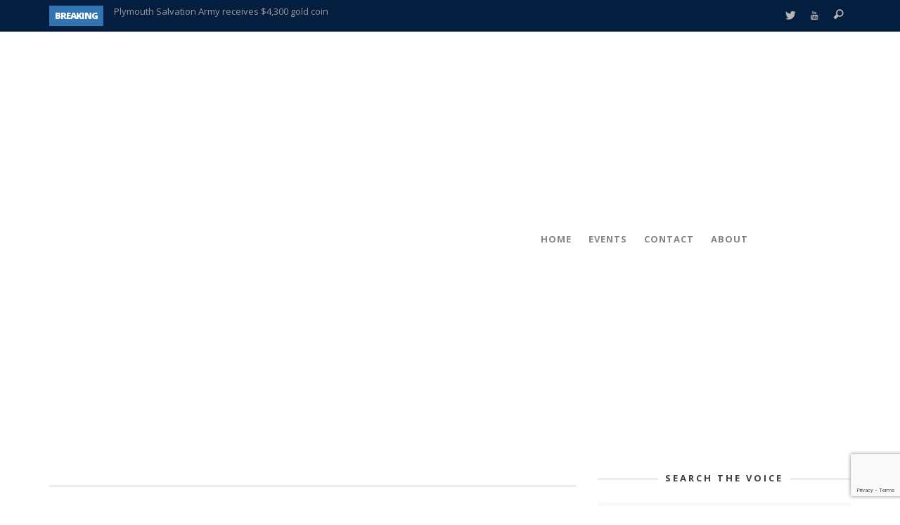

--- FILE ---
content_type: text/html; charset=UTF-8
request_url: https://plymouthvoice.com/event/plymouth-township-board-trustees-meeting-45/
body_size: 27537
content:
<!DOCTYPE html>
<!--[if lte IE 9]> <html class="no-js lt-ie10"  lang="en-US"> <![endif]-->
<!--[if gt IE 9]><!--> <html class="no-js"  lang="en-US"> <!--<![endif]-->
	<head>
		<meta charset="UTF-8">
		<title>Plymouth Township Board of Trustees Meeting - Plymouth Voice</title>
		
		<!-- WP Header -->
		<link rel='stylesheet' id='tribe-events-views-v2-bootstrap-datepicker-styles-css' href='https://plymouthvoice.com/wp-content/plugins/the-events-calendar/vendor/bootstrap-datepicker/css/bootstrap-datepicker.standalone.min.css?ver=6.15.14' type='text/css' media='all' />
<link rel='stylesheet' id='tec-variables-skeleton-css' href='https://plymouthvoice.com/wp-content/plugins/the-events-calendar/common/build/css/variables-skeleton.css?ver=6.10.1' type='text/css' media='all' />
<link rel='stylesheet' id='tec-variables-full-css' href='https://plymouthvoice.com/wp-content/plugins/the-events-calendar/common/build/css/variables-full.css?ver=6.10.1' type='text/css' media='all' />
<link rel='stylesheet' id='tribe-common-skeleton-style-css' href='https://plymouthvoice.com/wp-content/plugins/the-events-calendar/common/build/css/common-skeleton.css?ver=6.10.1' type='text/css' media='all' />
<link rel='stylesheet' id='tribe-common-full-style-css' href='https://plymouthvoice.com/wp-content/plugins/the-events-calendar/common/build/css/common-full.css?ver=6.10.1' type='text/css' media='all' />
<link rel='stylesheet' id='tribe-tooltipster-css-css' href='https://plymouthvoice.com/wp-content/plugins/the-events-calendar/common/vendor/tooltipster/tooltipster.bundle.min.css?ver=6.10.1' type='text/css' media='all' />
<link rel='stylesheet' id='tribe-events-views-v2-skeleton-css' href='https://plymouthvoice.com/wp-content/plugins/the-events-calendar/build/css/views-skeleton.css?ver=6.15.14' type='text/css' media='all' />
<link rel='stylesheet' id='tribe-events-views-v2-full-css' href='https://plymouthvoice.com/wp-content/plugins/the-events-calendar/build/css/views-full.css?ver=6.15.14' type='text/css' media='all' />
<link rel='stylesheet' id='tribe-events-views-v2-print-css' href='https://plymouthvoice.com/wp-content/plugins/the-events-calendar/build/css/views-print.css?ver=6.15.14' type='text/css' media='print' />
                        <script>
                            /* You can add more configuration options to webfontloader by previously defining the WebFontConfig with your options */
                            if ( typeof WebFontConfig === "undefined" ) {
                                WebFontConfig = new Object();
                            }
                            WebFontConfig['google'] = {families: ['Open+Sans:300,400,600,700,800,300italic,400italic,600italic,700italic,800italic']};

                            (function() {
                                var wf = document.createElement( 'script' );
                                wf.src = 'https://ajax.googleapis.com/ajax/libs/webfont/1.5.3/webfont.js';
                                wf.type = 'text/javascript';
                                wf.async = 'true';
                                var s = document.getElementsByTagName( 'script' )[0];
                                s.parentNode.insertBefore( wf, s );
                            })();
                        </script>
                        <meta name='robots' content='index, follow, max-image-preview:large, max-snippet:-1, max-video-preview:-1' />
<script type="text/javascript">function rgmkInitGoogleMaps(){window.rgmkGoogleMapsCallback=true;try{jQuery(document).trigger("rgmkGoogleMapsLoad")}catch(err){}}</script>
	<!-- This site is optimized with the Yoast SEO plugin v26.6 - https://yoast.com/wordpress/plugins/seo/ -->
	<link rel="canonical" href="https://plymouthvoice.com/event/plymouth-township-board-trustees-meeting-45/" />
	<meta property="og:locale" content="en_US" />
	<meta property="og:type" content="article" />
	<meta property="og:title" content="Plymouth Township Board of Trustees Meeting - Plymouth Voice" />
	<meta property="og:description" content="Attend your Board of Trustees Meeting, ask questions and get involved." />
	<meta property="og:url" content="https://plymouthvoice.com/event/plymouth-township-board-trustees-meeting-45/" />
	<meta property="og:site_name" content="Plymouth Voice" />
	<meta property="og:image" content="https://plymouthvoice.com/wp-content/uploads/2018/04/Plymouth-Township-MIchigan-copy.jpg" />
	<meta property="og:image:width" content="640" />
	<meta property="og:image:height" content="480" />
	<meta property="og:image:type" content="image/jpeg" />
	<script type="application/ld+json" class="yoast-schema-graph">{"@context":"https://schema.org","@graph":[{"@type":"WebPage","@id":"https://plymouthvoice.com/event/plymouth-township-board-trustees-meeting-45/","url":"https://plymouthvoice.com/event/plymouth-township-board-trustees-meeting-45/","name":"Plymouth Township Board of Trustees Meeting - Plymouth Voice","isPartOf":{"@id":"https://plymouthvoice.com/#website"},"primaryImageOfPage":{"@id":"https://plymouthvoice.com/event/plymouth-township-board-trustees-meeting-45/#primaryimage"},"image":{"@id":"https://plymouthvoice.com/event/plymouth-township-board-trustees-meeting-45/#primaryimage"},"thumbnailUrl":"https://plymouthvoice.com/wp-content/uploads/2018/04/Plymouth-Township-MIchigan-copy.jpg","datePublished":"2018-09-01T17:08:41+00:00","breadcrumb":{"@id":"https://plymouthvoice.com/event/plymouth-township-board-trustees-meeting-45/#breadcrumb"},"inLanguage":"en-US","potentialAction":[{"@type":"ReadAction","target":["https://plymouthvoice.com/event/plymouth-township-board-trustees-meeting-45/"]}]},{"@type":"ImageObject","inLanguage":"en-US","@id":"https://plymouthvoice.com/event/plymouth-township-board-trustees-meeting-45/#primaryimage","url":"https://plymouthvoice.com/wp-content/uploads/2018/04/Plymouth-Township-MIchigan-copy.jpg","contentUrl":"https://plymouthvoice.com/wp-content/uploads/2018/04/Plymouth-Township-MIchigan-copy.jpg","width":640,"height":480,"caption":"Plymouth Township MIchigan copy"},{"@type":"BreadcrumbList","@id":"https://plymouthvoice.com/event/plymouth-township-board-trustees-meeting-45/#breadcrumb","itemListElement":[{"@type":"ListItem","position":1,"name":"Home","item":"https://plymouthvoice.com/"},{"@type":"ListItem","position":2,"name":"Events","item":"https://plymouthvoice.com/events/"},{"@type":"ListItem","position":3,"name":"Plymouth Township Board of Trustees Meeting"}]},{"@type":"WebSite","@id":"https://plymouthvoice.com/#website","url":"https://plymouthvoice.com/","name":"Plymouth Voice","description":"The Real Story","publisher":{"@id":"https://plymouthvoice.com/#organization"},"potentialAction":[{"@type":"SearchAction","target":{"@type":"EntryPoint","urlTemplate":"https://plymouthvoice.com/?s={search_term_string}"},"query-input":{"@type":"PropertyValueSpecification","valueRequired":true,"valueName":"search_term_string"}}],"inLanguage":"en-US"},{"@type":"Organization","@id":"https://plymouthvoice.com/#organization","name":"Plymouth Voice","url":"https://plymouthvoice.com/","logo":{"@type":"ImageObject","inLanguage":"en-US","@id":"https://plymouthvoice.com/#/schema/logo/image/","url":"https://plymouthvoice.com/wp-content/uploads/2018/11/PLYMOUTH-VOICE_WEB_LOGO.png","contentUrl":"https://plymouthvoice.com/wp-content/uploads/2018/11/PLYMOUTH-VOICE_WEB_LOGO.png","width":500,"height":133,"caption":"Plymouth Voice"},"image":{"@id":"https://plymouthvoice.com/#/schema/logo/image/"},"sameAs":["https://x.com/plymouthvoice","https://www.youtube.com/user/PlymouthVoice"]},{"@type":"Event","name":"Plymouth Township Board of Trustees Meeting","description":"Attend your Board of Trustees Meeting, ask questions and get involved.","image":{"@id":"https://plymouthvoice.com/event/plymouth-township-board-trustees-meeting-45/#primaryimage"},"url":"https://plymouthvoice.com/event/plymouth-township-board-trustees-meeting-45/","eventAttendanceMode":"https://schema.org/OfflineEventAttendanceMode","eventStatus":"https://schema.org/EventScheduled","startDate":"2018-09-11T19:00:00-04:00","endDate":"2018-09-11T21:00:00-04:00","location":{"@type":"Place","name":"Plymouth Township Board of Trustees","description":"","url":"","address":{"@type":"PostalAddress","streetAddress":"Township Hall","addressLocality":"Plymouth","addressRegion":"MI","postalCode":"48170","addressCountry":"United States"},"telephone":"","sameAs":""},"organizer":{"@type":"Person","name":"Plymouth Township","description":"","url":"","telephone":"","email":""},"@id":"https://plymouthvoice.com/event/plymouth-township-board-trustees-meeting-45/#event","mainEntityOfPage":{"@id":"https://plymouthvoice.com/event/plymouth-township-board-trustees-meeting-45/"}}]}</script>
	<!-- / Yoast SEO plugin. -->


<link rel='dns-prefetch' href='//www.googletagmanager.com' />
<link rel="alternate" type="application/rss+xml" title="Plymouth Voice &raquo; Feed" href="https://plymouthvoice.com/feed/" />
<link rel="alternate" type="application/rss+xml" title="Plymouth Voice &raquo; Comments Feed" href="https://plymouthvoice.com/comments/feed/" />
<link rel="alternate" type="text/calendar" title="Plymouth Voice &raquo; iCal Feed" href="https://plymouthvoice.com/events/?ical=1" />
<link rel="alternate" title="oEmbed (JSON)" type="application/json+oembed" href="https://plymouthvoice.com/wp-json/oembed/1.0/embed?url=https%3A%2F%2Fplymouthvoice.com%2Fevent%2Fplymouth-township-board-trustees-meeting-45%2F" />
<link rel="alternate" title="oEmbed (XML)" type="text/xml+oembed" href="https://plymouthvoice.com/wp-json/oembed/1.0/embed?url=https%3A%2F%2Fplymouthvoice.com%2Fevent%2Fplymouth-township-board-trustees-meeting-45%2F&#038;format=xml" />
		<style>
			.lazyload,
			.lazyloading {
				max-width: 100%;
			}
		</style>
				<!-- This site uses the Google Analytics by MonsterInsights plugin v9.11.1 - Using Analytics tracking - https://www.monsterinsights.com/ -->
		<!-- Note: MonsterInsights is not currently configured on this site. The site owner needs to authenticate with Google Analytics in the MonsterInsights settings panel. -->
					<!-- No tracking code set -->
				<!-- / Google Analytics by MonsterInsights -->
		<style id='wp-img-auto-sizes-contain-inline-css' type='text/css'>
img:is([sizes=auto i],[sizes^="auto," i]){contain-intrinsic-size:3000px 1500px}
/*# sourceURL=wp-img-auto-sizes-contain-inline-css */
</style>
<link rel='stylesheet' id='pt-cv-public-style-css' href='https://plymouthvoice.com/wp-content/plugins/content-views-query-and-display-post-page/public/assets/css/cv.css?ver=4.2.1' type='text/css' media='all' />
<link rel='stylesheet' id='tribe-events-v2-single-skeleton-css' href='https://plymouthvoice.com/wp-content/plugins/the-events-calendar/build/css/tribe-events-single-skeleton.css?ver=6.15.14' type='text/css' media='all' />
<link rel='stylesheet' id='tribe-events-v2-single-skeleton-full-css' href='https://plymouthvoice.com/wp-content/plugins/the-events-calendar/build/css/tribe-events-single-full.css?ver=6.15.14' type='text/css' media='all' />
<style id='wp-emoji-styles-inline-css' type='text/css'>

	img.wp-smiley, img.emoji {
		display: inline !important;
		border: none !important;
		box-shadow: none !important;
		height: 1em !important;
		width: 1em !important;
		margin: 0 0.07em !important;
		vertical-align: -0.1em !important;
		background: none !important;
		padding: 0 !important;
	}
/*# sourceURL=wp-emoji-styles-inline-css */
</style>
<link rel='stylesheet' id='wp-block-library-css' href='https://plymouthvoice.com/wp-includes/css/dist/block-library/style.min.css?ver=1049c6bce4047c97fd734d09a477db32' type='text/css' media='all' />
<style id='global-styles-inline-css' type='text/css'>
:root{--wp--preset--aspect-ratio--square: 1;--wp--preset--aspect-ratio--4-3: 4/3;--wp--preset--aspect-ratio--3-4: 3/4;--wp--preset--aspect-ratio--3-2: 3/2;--wp--preset--aspect-ratio--2-3: 2/3;--wp--preset--aspect-ratio--16-9: 16/9;--wp--preset--aspect-ratio--9-16: 9/16;--wp--preset--color--black: #000000;--wp--preset--color--cyan-bluish-gray: #abb8c3;--wp--preset--color--white: #ffffff;--wp--preset--color--pale-pink: #f78da7;--wp--preset--color--vivid-red: #cf2e2e;--wp--preset--color--luminous-vivid-orange: #ff6900;--wp--preset--color--luminous-vivid-amber: #fcb900;--wp--preset--color--light-green-cyan: #7bdcb5;--wp--preset--color--vivid-green-cyan: #00d084;--wp--preset--color--pale-cyan-blue: #8ed1fc;--wp--preset--color--vivid-cyan-blue: #0693e3;--wp--preset--color--vivid-purple: #9b51e0;--wp--preset--gradient--vivid-cyan-blue-to-vivid-purple: linear-gradient(135deg,rgb(6,147,227) 0%,rgb(155,81,224) 100%);--wp--preset--gradient--light-green-cyan-to-vivid-green-cyan: linear-gradient(135deg,rgb(122,220,180) 0%,rgb(0,208,130) 100%);--wp--preset--gradient--luminous-vivid-amber-to-luminous-vivid-orange: linear-gradient(135deg,rgb(252,185,0) 0%,rgb(255,105,0) 100%);--wp--preset--gradient--luminous-vivid-orange-to-vivid-red: linear-gradient(135deg,rgb(255,105,0) 0%,rgb(207,46,46) 100%);--wp--preset--gradient--very-light-gray-to-cyan-bluish-gray: linear-gradient(135deg,rgb(238,238,238) 0%,rgb(169,184,195) 100%);--wp--preset--gradient--cool-to-warm-spectrum: linear-gradient(135deg,rgb(74,234,220) 0%,rgb(151,120,209) 20%,rgb(207,42,186) 40%,rgb(238,44,130) 60%,rgb(251,105,98) 80%,rgb(254,248,76) 100%);--wp--preset--gradient--blush-light-purple: linear-gradient(135deg,rgb(255,206,236) 0%,rgb(152,150,240) 100%);--wp--preset--gradient--blush-bordeaux: linear-gradient(135deg,rgb(254,205,165) 0%,rgb(254,45,45) 50%,rgb(107,0,62) 100%);--wp--preset--gradient--luminous-dusk: linear-gradient(135deg,rgb(255,203,112) 0%,rgb(199,81,192) 50%,rgb(65,88,208) 100%);--wp--preset--gradient--pale-ocean: linear-gradient(135deg,rgb(255,245,203) 0%,rgb(182,227,212) 50%,rgb(51,167,181) 100%);--wp--preset--gradient--electric-grass: linear-gradient(135deg,rgb(202,248,128) 0%,rgb(113,206,126) 100%);--wp--preset--gradient--midnight: linear-gradient(135deg,rgb(2,3,129) 0%,rgb(40,116,252) 100%);--wp--preset--font-size--small: 13px;--wp--preset--font-size--medium: 20px;--wp--preset--font-size--large: 36px;--wp--preset--font-size--x-large: 42px;--wp--preset--spacing--20: 0.44rem;--wp--preset--spacing--30: 0.67rem;--wp--preset--spacing--40: 1rem;--wp--preset--spacing--50: 1.5rem;--wp--preset--spacing--60: 2.25rem;--wp--preset--spacing--70: 3.38rem;--wp--preset--spacing--80: 5.06rem;--wp--preset--shadow--natural: 6px 6px 9px rgba(0, 0, 0, 0.2);--wp--preset--shadow--deep: 12px 12px 50px rgba(0, 0, 0, 0.4);--wp--preset--shadow--sharp: 6px 6px 0px rgba(0, 0, 0, 0.2);--wp--preset--shadow--outlined: 6px 6px 0px -3px rgb(255, 255, 255), 6px 6px rgb(0, 0, 0);--wp--preset--shadow--crisp: 6px 6px 0px rgb(0, 0, 0);}:where(.is-layout-flex){gap: 0.5em;}:where(.is-layout-grid){gap: 0.5em;}body .is-layout-flex{display: flex;}.is-layout-flex{flex-wrap: wrap;align-items: center;}.is-layout-flex > :is(*, div){margin: 0;}body .is-layout-grid{display: grid;}.is-layout-grid > :is(*, div){margin: 0;}:where(.wp-block-columns.is-layout-flex){gap: 2em;}:where(.wp-block-columns.is-layout-grid){gap: 2em;}:where(.wp-block-post-template.is-layout-flex){gap: 1.25em;}:where(.wp-block-post-template.is-layout-grid){gap: 1.25em;}.has-black-color{color: var(--wp--preset--color--black) !important;}.has-cyan-bluish-gray-color{color: var(--wp--preset--color--cyan-bluish-gray) !important;}.has-white-color{color: var(--wp--preset--color--white) !important;}.has-pale-pink-color{color: var(--wp--preset--color--pale-pink) !important;}.has-vivid-red-color{color: var(--wp--preset--color--vivid-red) !important;}.has-luminous-vivid-orange-color{color: var(--wp--preset--color--luminous-vivid-orange) !important;}.has-luminous-vivid-amber-color{color: var(--wp--preset--color--luminous-vivid-amber) !important;}.has-light-green-cyan-color{color: var(--wp--preset--color--light-green-cyan) !important;}.has-vivid-green-cyan-color{color: var(--wp--preset--color--vivid-green-cyan) !important;}.has-pale-cyan-blue-color{color: var(--wp--preset--color--pale-cyan-blue) !important;}.has-vivid-cyan-blue-color{color: var(--wp--preset--color--vivid-cyan-blue) !important;}.has-vivid-purple-color{color: var(--wp--preset--color--vivid-purple) !important;}.has-black-background-color{background-color: var(--wp--preset--color--black) !important;}.has-cyan-bluish-gray-background-color{background-color: var(--wp--preset--color--cyan-bluish-gray) !important;}.has-white-background-color{background-color: var(--wp--preset--color--white) !important;}.has-pale-pink-background-color{background-color: var(--wp--preset--color--pale-pink) !important;}.has-vivid-red-background-color{background-color: var(--wp--preset--color--vivid-red) !important;}.has-luminous-vivid-orange-background-color{background-color: var(--wp--preset--color--luminous-vivid-orange) !important;}.has-luminous-vivid-amber-background-color{background-color: var(--wp--preset--color--luminous-vivid-amber) !important;}.has-light-green-cyan-background-color{background-color: var(--wp--preset--color--light-green-cyan) !important;}.has-vivid-green-cyan-background-color{background-color: var(--wp--preset--color--vivid-green-cyan) !important;}.has-pale-cyan-blue-background-color{background-color: var(--wp--preset--color--pale-cyan-blue) !important;}.has-vivid-cyan-blue-background-color{background-color: var(--wp--preset--color--vivid-cyan-blue) !important;}.has-vivid-purple-background-color{background-color: var(--wp--preset--color--vivid-purple) !important;}.has-black-border-color{border-color: var(--wp--preset--color--black) !important;}.has-cyan-bluish-gray-border-color{border-color: var(--wp--preset--color--cyan-bluish-gray) !important;}.has-white-border-color{border-color: var(--wp--preset--color--white) !important;}.has-pale-pink-border-color{border-color: var(--wp--preset--color--pale-pink) !important;}.has-vivid-red-border-color{border-color: var(--wp--preset--color--vivid-red) !important;}.has-luminous-vivid-orange-border-color{border-color: var(--wp--preset--color--luminous-vivid-orange) !important;}.has-luminous-vivid-amber-border-color{border-color: var(--wp--preset--color--luminous-vivid-amber) !important;}.has-light-green-cyan-border-color{border-color: var(--wp--preset--color--light-green-cyan) !important;}.has-vivid-green-cyan-border-color{border-color: var(--wp--preset--color--vivid-green-cyan) !important;}.has-pale-cyan-blue-border-color{border-color: var(--wp--preset--color--pale-cyan-blue) !important;}.has-vivid-cyan-blue-border-color{border-color: var(--wp--preset--color--vivid-cyan-blue) !important;}.has-vivid-purple-border-color{border-color: var(--wp--preset--color--vivid-purple) !important;}.has-vivid-cyan-blue-to-vivid-purple-gradient-background{background: var(--wp--preset--gradient--vivid-cyan-blue-to-vivid-purple) !important;}.has-light-green-cyan-to-vivid-green-cyan-gradient-background{background: var(--wp--preset--gradient--light-green-cyan-to-vivid-green-cyan) !important;}.has-luminous-vivid-amber-to-luminous-vivid-orange-gradient-background{background: var(--wp--preset--gradient--luminous-vivid-amber-to-luminous-vivid-orange) !important;}.has-luminous-vivid-orange-to-vivid-red-gradient-background{background: var(--wp--preset--gradient--luminous-vivid-orange-to-vivid-red) !important;}.has-very-light-gray-to-cyan-bluish-gray-gradient-background{background: var(--wp--preset--gradient--very-light-gray-to-cyan-bluish-gray) !important;}.has-cool-to-warm-spectrum-gradient-background{background: var(--wp--preset--gradient--cool-to-warm-spectrum) !important;}.has-blush-light-purple-gradient-background{background: var(--wp--preset--gradient--blush-light-purple) !important;}.has-blush-bordeaux-gradient-background{background: var(--wp--preset--gradient--blush-bordeaux) !important;}.has-luminous-dusk-gradient-background{background: var(--wp--preset--gradient--luminous-dusk) !important;}.has-pale-ocean-gradient-background{background: var(--wp--preset--gradient--pale-ocean) !important;}.has-electric-grass-gradient-background{background: var(--wp--preset--gradient--electric-grass) !important;}.has-midnight-gradient-background{background: var(--wp--preset--gradient--midnight) !important;}.has-small-font-size{font-size: var(--wp--preset--font-size--small) !important;}.has-medium-font-size{font-size: var(--wp--preset--font-size--medium) !important;}.has-large-font-size{font-size: var(--wp--preset--font-size--large) !important;}.has-x-large-font-size{font-size: var(--wp--preset--font-size--x-large) !important;}
/*# sourceURL=global-styles-inline-css */
</style>

<style id='classic-theme-styles-inline-css' type='text/css'>
/*! This file is auto-generated */
.wp-block-button__link{color:#fff;background-color:#32373c;border-radius:9999px;box-shadow:none;text-decoration:none;padding:calc(.667em + 2px) calc(1.333em + 2px);font-size:1.125em}.wp-block-file__button{background:#32373c;color:#fff;text-decoration:none}
/*# sourceURL=/wp-includes/css/classic-themes.min.css */
</style>
<link rel='stylesheet' id='contact-form-7-css' href='https://plymouthvoice.com/wp-content/plugins/contact-form-7/includes/css/styles.css?ver=6.1.4' type='text/css' media='all' />
<link rel='stylesheet' id='wp125style-css' href='http://plymouthvoice.com/wp-content/plugins/wp125/wp125.css?ver=1049c6bce4047c97fd734d09a477db32' type='text/css' media='all' />
<link rel='stylesheet' id='vwcss-icon-iconic-css' href='https://plymouthvoice.com/wp-content/themes/sprout/components/font-icons/iconic/css/iconic.css?ver=1.8.6' type='text/css' media='all' />
<link rel='stylesheet' id='vwcss-icon-social-css' href='https://plymouthvoice.com/wp-content/themes/sprout/components/font-icons/social-icons/css/zocial.css?ver=1.8.6' type='text/css' media='all' />
<link rel='stylesheet' id='vwcss-bootstrap-css' href='https://plymouthvoice.com/wp-content/themes/sprout/css/bootstrap.css?ver=1.8.6' type='text/css' media='all' />
<link rel='stylesheet' id='vwcss-mmenu-css' href='https://plymouthvoice.com/wp-content/themes/sprout/js/jquery-mmenu/css/jquery.mmenu.custom.css?ver=1.8.6' type='text/css' media='all' />
<link rel='stylesheet' id='vwcss-theme-root-css' href='https://plymouthvoice.com/wp-content/themes/sprout/style.css?ver=1.8.6' type='text/css' media='all' />
<link rel='stylesheet' id='vwcss-theme-css' href='https://plymouthvoice.com/wp-content/themes/sprout-child/style.css?ver=1.8.6' type='text/css' media='all' />
<script type="text/javascript" src="https://plymouthvoice.com/wp-includes/js/jquery/jquery.min.js?ver=3.7.1" id="jquery-core-js"></script>
<script type="text/javascript" src="https://plymouthvoice.com/wp-includes/js/jquery/jquery-migrate.min.js?ver=3.4.1" id="jquery-migrate-js"></script>
<script type="text/javascript" src="https://plymouthvoice.com/wp-content/plugins/the-events-calendar/common/build/js/tribe-common.js?ver=9c44e11f3503a33e9540" id="tribe-common-js"></script>
<script type="text/javascript" src="https://plymouthvoice.com/wp-content/plugins/the-events-calendar/build/js/views/breakpoints.js?ver=4208de2df2852e0b91ec" id="tribe-events-views-v2-breakpoints-js"></script>

<!-- Google tag (gtag.js) snippet added by Site Kit -->
<!-- Google Analytics snippet added by Site Kit -->
<script type="text/javascript" src="https://www.googletagmanager.com/gtag/js?id=GT-TWD6H9" id="google_gtagjs-js" async></script>
<script type="text/javascript" id="google_gtagjs-js-after">
/* <![CDATA[ */
window.dataLayer = window.dataLayer || [];function gtag(){dataLayer.push(arguments);}
gtag("set","linker",{"domains":["plymouthvoice.com"]});
gtag("js", new Date());
gtag("set", "developer_id.dZTNiMT", true);
gtag("config", "GT-TWD6H9");
//# sourceURL=google_gtagjs-js-after
/* ]]> */
</script>
<link rel="https://api.w.org/" href="https://plymouthvoice.com/wp-json/" /><link rel="alternate" title="JSON" type="application/json" href="https://plymouthvoice.com/wp-json/wp/v2/tribe_events/17086" /><link rel="EditURI" type="application/rsd+xml" title="RSD" href="https://plymouthvoice.com/xmlrpc.php?rsd" />

<link rel='shortlink' href='https://plymouthvoice.com/?p=17086' />
<meta name="generator" content="Site Kit by Google 1.168.0" /><meta name="tec-api-version" content="v1"><meta name="tec-api-origin" content="https://plymouthvoice.com"><link rel="alternate" href="https://plymouthvoice.com/wp-json/tribe/events/v1/events/17086" />		<script>
			document.documentElement.className = document.documentElement.className.replace('no-js', 'js');
		</script>
				<style>
			.no-js img.lazyload {
				display: none;
			}

			figure.wp-block-image img.lazyloading {
				min-width: 150px;
			}

			.lazyload,
			.lazyloading {
				--smush-placeholder-width: 100px;
				--smush-placeholder-aspect-ratio: 1/1;
				width: var(--smush-image-width, var(--smush-placeholder-width)) !important;
				aspect-ratio: var(--smush-image-aspect-ratio, var(--smush-placeholder-aspect-ratio)) !important;
			}

						.lazyload, .lazyloading {
				opacity: 0;
			}

			.lazyloaded {
				opacity: 1;
				transition: opacity 400ms;
				transition-delay: 0ms;
			}

					</style>
		<!-- Site Meta From Theme -->
<link rel="profile" href="http://gmpg.org/xfn/11">

<link rel="pingback" href="https://plymouthvoice.com/xmlrpc.php">


<link href="//www.google-analytics.com" rel="dns-prefetch">

<meta name="viewport" content="width=device-width,initial-scale=1.0,user-scalable=yes">

		




<!-- HTML5 shim and Respond.js IE8 support of HTML5 elements and media queries -->
<!--[if lt IE 9]>
	<script src="//cdnjs.cloudflare.com/ajax/libs/html5shiv/3.7/html5shiv.min.js"></script>
	<script src="//cdnjs.cloudflare.com/ajax/libs/respond.js/1.4.2/respond.min.js"></script>
<![endif]-->

<!-- End Site Meta From Theme -->		<style id="vw-custom-font" type="text/css">
						
					</style>
			<!-- Theme's Custom CSS -->
	<style type="text/css">
		
		a, a:hover,
		.vw-page-title-box .vw-label,
		.vw-post-categories a,
		.vw-page-subtitle,
		.vw-review-total-score,
		.vw-breaking-news-date,
		.vw-date-box-date,
		.vw-post-style-classic .vw-post-box-title a:hover,
		.vw-post-likes-count.vw-post-liked .vw-icon,
		.vw-menu-location-bottom .main-menu-link:hover,
		.vw-accordion-header.ui-accordion-header-active span,
		.vw-404-text,
		#wp-calendar thead,
		.vw-accordion .ui-state-hover span,
		.vw-breadcrumb a:hover,
		.vw-post-tabed-tab.ui-state-active, .vw-post-tabed-tab.ui-state-hover a,
		.vw-tabs.vw-style-top-tab .vw-tab-title.active,
		h1 em, h2 em, h3 em, h4 em, h5 em, h6 em
		{
			color: #3274b1;
		}

		.vw-site-social-profile-icon:hover,
		.vw-breaking-news-label,
		.vw-author-socials a:hover,
		.vw-post-style-box:hover,
		.vw-post-box:hover .vw-post-format-icon i,
		.vw-gallery-direction-button:hover,
		.widget_tag_cloud .tagcloud a:hover,
		.vw-page-navigation-pagination .page-numbers:hover,
		.vw-page-navigation-pagination .page-numbers.current,
		#wp-calendar tbody td:hover,
		.vw-widget-category-post-count,
		.vwspc-section-full-page-link:hover .vw-button,
		
		.vw-tag-links a,
		.vw-hamburger-icon:hover,
		.pace .pace-progress,
		.vw-review-summary-bar .vw-review-score,
		.vw-review-total-score span, .vw-review-score-percentage .vw-review-item-score, .vw-review-score-points .vw-review-item-score,
		.vw-pricing-featured .vw-pricing-header,
		.vw-bxslider .bx-prev:hover, .vw-bxslider .bx-next:hover,
		.no-touch input[type=button]:hover, .no-touch input[type=submit]:hover, .no-touch button:hover, .no-touch .vw-button:hover,
		.vw-page-content .vw-page-title-box .vw-label,
		.vw-breaking-news-title,
		.vw-post-style-small-left-thumbnail .vw-post-view-count,
		.vw-quote-icon,
		.vw-dropcap-circle, .vw-dropcap-box,
		.vw-accordion .ui-icon:before,
		.vw-post-categories .vw-sticky-link,
		.vw-pagination-load-more:hover
		{
			background-color: #3274b1;
		}

		.vw-about-author-section .vw-author-name,
		.vw-post-meta-large .vw-date-box,
		#wp-calendar caption,
		.vw-widget-feedburner-text,
		.vw-login-title,
		.widget_search label,
		.widget_vw_widget_author .vw-widget-author-title
		{
			border-color: #3274b1;
		}

		.vw-menu-location-top.sf-arrows .main-menu-link.sf-with-ul:after {
			border-top-color: #b5b5b5;
		}
		.vw-menu-location-top.sf-arrows .sub-menu-link.sf-with-ul:after {
			border-left-color: #b5b5b5;
		}

		.sf-arrows > li > .sf-with-ul:focus:after, .sf-arrows > li:hover > .sf-with-ul:after, .sf-arrows > .sfHover > .sf-with-ul:after {
			border-top-color: #3274b1 !important;
		}

		.vw-menu-location-top .main-menu-link,
		.vw-top-bar .vw-site-social-profile-icon,
		.vw-top-bar-right .vw-cart-button, .vw-top-bar-right .vw-instant-search-buton {
			color: #b5b5b5;
		}
		
		.vw-menu-location-main .main-menu-item.current-menu-item,
		.vw-menu-location-main .main-menu-item.current-menu-parent,
		.vw-menu-location-main .main-menu-item.current-menu-ancestor {
			background-color: #ffffff;
			color: #262626;
		}

		.vw-menu-location-top .main-menu-item:hover .main-menu-link {
			color: #262626;
		}

				.vw-site-header-style-left-logo-right-menu .vw-logo-wrapper {
			min-width: 500px;
		}
		
		.rtl .vw-menu-additional-logo img {
			margin-left: 0;
			margin-right: 10px;
		}

		/* Header font */
		input[type=button], input[type=submit], button, .vw-button,
		.vw-header-font-family,
		.vw-copyright {
			font-family: Open Sans;
		}

		/* Body font */
		.vw-breaking-news-link {
			font-family: Open Sans;
		}

		.vw-page-title-section.vw-has-background .col-sm-12 {
			padding-top: 50px;
		}

		.vw-sticky-wrapper.is-sticky .vw-menu-main-wrapper.vw-sticky {
			background-color: rgba(255,255,255,0.95);
		}

		/* WooCommerce */
		
		.woocommerce ul.products li.product .price, .woocommerce-page ul.products li.product .price,
		.woocommerce #content div.product p.price, .woocommerce #content div.product span.price, .woocommerce div.product p.price, .woocommerce div.product span.price, .woocommerce-page #content div.product p.price, .woocommerce-page #content div.product span.price, .woocommerce-page div.product p.price, .woocommerce-page div.product span.price,
		.woocommerce .widget_shopping_cart .widget_shopping_cart_content .total .amount, .woocommerce-page .widget_shopping_cart .widget_shopping_cart_content .total .amount,
		.woocommerce .product_list_widget .quantity, .woocommerce .product_list_widget .amount, .woocommerce-page .product_list_widget .quantity, .woocommerce-page .product_list_widget .amount
		{
			color: #3274b1;
		}

		.woocommerce .widget_layered_nav_filters ul li a, .woocommerce-page .widget_layered_nav_filters ul li a,
		.widget_product_tag_cloud .tagcloud a:hover, .widget_tag_cloud .tagcloud a:hover,
		woocommerce #content input.button:hover, .woocommerce #respond input#submit:hover, .woocommerce a.button:hover, .woocommerce button.button:hover, .woocommerce input.button:hover, .woocommerce-page #content input.button:hover, .woocommerce-page #respond input#submit:hover, .woocommerce-page a.button:hover, .woocommerce-page button.button:hover, .woocommerce-page input.button:hover, .woocommerce #content input.button.alt:hover, .woocommerce #respond input#submit.alt:hover, .woocommerce a.button.alt:hover, .woocommerce button.button.alt:hover, .woocommerce input.button.alt:hover, .woocommerce-page #content input.button.alt:hover, .woocommerce-page #respond input#submit.alt:hover, .woocommerce-page a.button.alt:hover, .woocommerce-page button.button.alt:hover, .woocommerce-page input.button.alt:hover,
		.woocommerce span.onsale, .woocommerce-page span.onsale,
		.vw-cart-button-count
		{
			background-color: #3274b1;
		}

		/* bbPress */
		#bbpress-forums .bbp-forum-title {
			color: #3e3e3e;
		}

		/* buddypress */
		#buddypress div.item-list-tabs ul li.current a:hover, #buddypress div.item-list-tabs ul li.selected a:hover,
		#buddypress .comment-reply-link:hover, #buddypress a.button:hover, #buddypress button:hover, #buddypress div.generic-button a:hover, #buddypress input[type=button]:hover, #buddypress input[type=reset]:hover, #buddypress input[type=submit]:hover, #buddypress ul.button-nav li a:hover, a.bp-title-button:hover
		{
			background-color: #3274b1;
		}

		/* Custom Styles */
		div.wp-forecast-fc-right {
    font-size: 15px;
    padding: 3px;
    text-align: center;
    width: 100%;
    float: right;
}
div.wp-forecast-fc-left {
    font-size: 15px;
    padding: 3px;
    text-align: center;
    float: left;
    width: 100%;
}
div.wp-forecast-fc-block {
    padding: 3px;
    float: left;
    width: 100% !important;
}
div.wp-forecast-fc {
    width: 100%;
    font-size: 15px !important;
}
div.wp-forecast-fc-head {
    font-size: 15px;
    padding: 20px 0 0 0;
    text-align:center;
}
img.wp-forecast-fc-left {
    width: 70px;
    height: 50px;
}
#wpfbl1A {display:none;}
img.wp-forecast-curr-left {
    width: 70px;
    height: 50px;
}
div.wpff_nav {
    font-size: 13px;
    float: none;
}
div.wp-forecast-curr-head {font-size: 15px;}
div.wp-forecast-curr-block { float:none;text-align:center;}
div.wp-forecast-curr-left {float:none;text-align:center;}
div.wp-forecast-curr-right {float:none;text-align:center;font-size: 20px;}
div.wp-forecast-curr-details {
    font-size: 15px;
    text-align: center;
    text-transform: uppercase;
}
.vw-post-style-classic .vw-post-box-excerpt {
    margin-top: 0;
}
.wunderground {overflow:hidden;}
.vw-post-style-classic .vw-post-box-thumbnail {
    margin-bottom: 0;
}
.vw-post-style-classic .vw-post-box-thumbnail {
    width: 230px;
    float: left;
    padding: 1px 20px 10px 1px;
}
.widget_wp125 {text-align:center;}
.wp125ad .even{display:block !important;}
.wp125ad .odd{display:block !important;}

#wp125adwrap_1c .wp125ad {
    display: block !important;
    background: transparent !important;}
#wp125-3 {display:block !important;}
.widget_custom_html {overflow:hidden;}
.widget_text {
    overflow:hidden;
}
.vw-social-counter-icon {
    float: none;
    text-align: center;
    margin-right: 10px;
}
.ui-tabs .ui-tabs-nav li {
    margin: 0 0 1px 0;
}
@media screen and (max-width: 480px) {
.vw-post-box .vw-post-box-thumbnail {
    display: inline;
}
.vw-post-style-classic .vw-post-box-thumbnail {
    float: none;
}
.vw-post-style-classic .vw-post-box-excerpt {
    margin-top: 5px !important;
}
.vw-post-style-classic .vw-post-box-read-more span {
    display: inline !important;
}
.alignleft {float:none;}
}	</style>
	<!-- End Theme's Custom CSS -->
	<style type="text/css" title="dynamic-css" class="options-output">.vw-site-header-inner{padding-top:15px;padding-bottom:10px;}.vw-bg-ads-enabled{background-repeat:repeat-y;}h1, h2, h3, h4, h5, h6, .vw-header-font,.vw-post-box.vw-post-format-link a,.vw-social-counter-count,.vw-page-navigation-pagination .page-numbers,#wp-calendar caption,.vw-accordion-header-text,.vw-tab-title,.vw-review-item-title,.vw-pagination-load-more{font-family:"Open Sans";text-transform:uppercase;letter-spacing:-1px;font-weight:800;font-style:normal;color:#3e3e3e;opacity: 1;visibility: visible;-webkit-transition: opacity 0.24s ease-in-out;-moz-transition: opacity 0.24s ease-in-out;transition: opacity 0.24s ease-in-out;}.wf-loading h1, h2, h3, h4, h5, h6, .vw-header-font,.wf-loading .vw-post-box.vw-post-format-link a,.wf-loading .vw-social-counter-count,.wf-loading .vw-page-navigation-pagination .page-numbers,.wf-loading #wp-calendar caption,.wf-loading .vw-accordion-header-text,.wf-loading .vw-tab-title,.wf-loading .vw-review-item-title,.wf-loading .vw-pagination-load-more,{opacity: 0;}.ie.wf-loading h1, h2, h3, h4, h5, h6, .vw-header-font,.ie.wf-loading .vw-post-box.vw-post-format-link a,.ie.wf-loading .vw-social-counter-count,.ie.wf-loading .vw-page-navigation-pagination .page-numbers,.ie.wf-loading #wp-calendar caption,.ie.wf-loading .vw-accordion-header-text,.ie.wf-loading .vw-tab-title,.ie.wf-loading .vw-review-item-title,.ie.wf-loading .vw-pagination-load-more,{visibility: hidden;}.vw-menu-location-main .main-menu-link{font-family:"Open Sans";letter-spacing:1px;font-weight:700;font-style:normal;color:#fff;font-size:13px;opacity: 1;visibility: visible;-webkit-transition: opacity 0.24s ease-in-out;-moz-transition: opacity 0.24s ease-in-out;transition: opacity 0.24s ease-in-out;}.wf-loading .vw-menu-location-main .main-menu-link,{opacity: 0;}.ie.wf-loading .vw-menu-location-main .main-menu-link,{visibility: hidden;}body,cite{font-family:"Open Sans";font-weight:400;font-style:normal;color:#666666;font-size:14px;opacity: 1;visibility: visible;-webkit-transition: opacity 0.24s ease-in-out;-moz-transition: opacity 0.24s ease-in-out;transition: opacity 0.24s ease-in-out;}.wf-loading body,.wf-loading cite,{opacity: 0;}.ie.wf-loading body,.ie.wf-loading cite,{visibility: hidden;}.vw-logo-link{margin-top:30px;margin-right:0;margin-bottom:30px;margin-left:0;}.vw-menu-additional-logo img{margin-top:8px;margin-right:0;margin-bottom:10px;margin-left:10px;}.vw-site-header,.vw-site-header-background{background-color:#ffffff;}.vw-site-wrapper,.vw-page-navigation-pagination{background-color:#ffffff;}.vw-top-bar{background:#031e3f;}.vw-menu-location-top .sub-menu,.vw-menu-location-top .main-menu-item:hover .main-menu-link{background:#ffffff;}.vw-menu-location-top .sub-menu-link{color:#2b2b2b;}.vw-menu-location-top .sub-menu-link:hover{color:#888888;}.vw-menu-location-top .sub-menu-link:hover{background:#f5f5f5;}.vw-menu-main-wrapper{background:rgba(255,255,255,0);}.vw-menu-location-main .main-menu-item{color:#848484;}.vw-menu-location-main .main-menu-item:hover{color:#111111;}.vw-menu-location-main .main-menu-item:hover .main-menu-link{background:#ffffff;}.vw-menu-location-main .sub-menu{background:#ffffff;}.vw-menu-location-main .sub-menu-link{color:#111111;}.vw-menu-location-main .sub-menu-link:hover{color:#888888;}.vw-menu-location-main .sub-menu-link:hover{background:#f5f5f5;}.vw-site-footer{background-color:#031e3f;}.vw-site-footer-sidebars h1,.vw-site-footer-sidebars h2,.vw-site-footer-sidebars h3,.vw-site-footer-sidebars h4,.vw-site-footer-sidebars h5,.vw-site-footer-sidebars h6,.vw-site-footer-sidebars .widget-title,.vw-site-footer-sidebars .vw-widget-category-title{color:#ffffff;}.vw-site-footer-sidebars{color:#dcdcdc;}.vw-bottom-bar{background:#002a5e;}.vw-bottom-bar{color:#cecece;}</style>		<!-- End WP Header -->

	<link rel='stylesheet' id='WIYCW-style-css' href='https://plymouthvoice.com/wp-content/plugins/weather-in-any-city-widget/resources/css/WIYCW-style.css?ver=1.1.41' type='text/css' media='all' />
</head>
	<body id="site-top" class="wp-singular tribe_events-template-default single single-tribe_events postid-17086 wp-theme-sprout wp-child-theme-sprout-child tribe-no-js page-template-sprout-child vw-site-layout-full-width vw-post-layout-classic events-single tribe-events-style-full tribe-events-style-theme">

		<!-- Site Wrapper -->
		<div class="vw-site-wrapper">

			<!-- Top Bar -->
<div class="vw-top-bar vw-top-bar-breaking-social">

	<div class="container">
		<div class="row">
			<div class="col-sm-12">
				<div class="vw-top-bar-inner">

					<div class="vw-top-bar-left">
						<div class="vw-breaking-news-bar">
	<div class="vw-breaking-news">
		<span class="vw-breaking-news-title vw-header-font">BREAKING</span>

		<ul class="vw-breaking-news-list">

			
			
				<li><a href="http://plymouthvoice.com/plymouth-salvation-army-receives-4300-gold-coin/" rel="bookmark">Plymouth Salvation Army receives $4,300 gold coin</a></li>

			
				<li><a href="http://plymouthvoice.com/theres-nothing-like-plymouth-at-christmas-time/" rel="bookmark">There&#8217;s nothing like Plymouth at Christmas time</a></li>

			
				<li><a href="http://plymouthvoice.com/township-officer-chooses-optimism-after-frightening-diagnosis/" rel="bookmark">Township officer chooses optimism after frightening diagnosis</a></li>

			
				<li><a href="http://plymouthvoice.com/help-make-emilias-birthday-wish-come-true/" rel="bookmark">Help make Emilia’s birthday wish come true</a></li>

			
				<li><a href="http://plymouthvoice.com/mother-wants-her-sons-declared-deceased/" rel="bookmark">Mother wants her sons declared deceased</a></li>

			
				<li><a href="http://plymouthvoice.com/community-mourns-death-of-william-bill-beitner-95/" rel="bookmark">Community mourns death of William “Bill” Beitner, 95</a></li>

			
				<li><a href="http://plymouthvoice.com/if-at-first-you-dont-succeedtownship-meeting-about-sewage/" rel="bookmark">If at first you don’t succeed…Township meeting about sewage</a></li>

			
				<li><a href="http://plymouthvoice.com/plymouth-township-firefighters-host-2-charitable-events/" rel="bookmark">Plymouth Township firefighters host 2 charitable events</a></li>

			
		</ul>
	</div>
</div>					</div>
					
					<div class="vw-top-bar-right">
						<span class="vw-site-social-profile"><a class="vw-site-social-profile-icon vw-site-social-twitter" href="http://www.twitter.com/plymouthvoice" target="_blank" title="Twitter"><i class="vw-icon icon-social-twitter"></i></a><a class="vw-site-social-profile-icon vw-site-social-youtube" href="http://www.youtube.com/PlymouthVoice" target="_blank" title="Youtube"><i class="vw-icon icon-social-youtube"></i></a></span>
								<span class="vw-instant-search-buton main-menu-item">
			<a class="vw-instant-search-buton main-menu-link"><i class="vw-icon icon-iconic-search"></i></a>
		</span>
							</div>

				</div>
			</div>
		</div>
	</div>

</div>
<!-- End Top Bar -->
			<!-- Site Header : Left Logo, Right Menu -->
<header class="vw-site-header vw-site-header-style-left-logo-right-menu"  itemscope itemtype="http://schema.org/WPHeader" >
	<div class="container">
		<div class="row">
			<div class="col-sm-12">
				<div class="vw-site-header-inner clearfix">
					<!-- Logo -->
<div class="vw-logo-wrapper vw-has-logo">
	
	<a class="vw-logo-link" href="https://plymouthvoice.com"  itemprop="url" >
		
		<!-- Site Logo -->
		
			<!-- Retina Site Logo -->
			
			<img class="vw-logo lazyload" data-src="https://plymouthvoice.com/wp-content/uploads/2024/01/PLYMOUTH-VOICE_WEB_LOGO.png" width="500" height="133" alt="Plymouth Voice"  itemprop="image"  src="[data-uri]" style="--smush-placeholder-width: 500px; --smush-placeholder-aspect-ratio: 500/133;">

			</a>

</div>
<!-- End Logo -->
					<!-- Main Menu -->
<nav id="vw-menu-main" class="vw-menu-main-wrapper is-not-sticky"  itemscope itemtype="http://schema.org/SiteNavigationElement" >
	<div class="container">
		<div class="row">
			<div class="col-sm-12">
				
				<div class=" vw-menu-main-inner">

					<ul id="menu-menu" class="vw-menu vw-menu-location-main vw-menu-type-mega-post"><li class="nav-menu-item-17506 main-menu-item  menu-item-even menu-item-depth-0 menu-item menu-item-type-post_type menu-item-object-page menu-item-home vw-mega-menu-type-classic"><a  href="https://plymouthvoice.com/" class="menu-link main-menu-link"  itemprop="url"  ><span>Home</span></a></li>
<li class="nav-menu-item-14903 main-menu-item  menu-item-even menu-item-depth-0 menu-item menu-item-type-custom menu-item-object-custom vw-mega-menu-type-classic"><a  href="/events" class="menu-link main-menu-link"  itemprop="url"  ><span>Events</span></a></li>
<li class="nav-menu-item-14 main-menu-item  menu-item-even menu-item-depth-0 menu-item menu-item-type-post_type menu-item-object-page vw-mega-menu-type-classic"><a  href="http://plymouthvoice.com/contact/" class="menu-link main-menu-link"  itemprop="url"  ><span>Contact</span></a></li>
<li class="nav-menu-item-9809 main-menu-item  menu-item-even menu-item-depth-0 menu-item menu-item-type-post_type menu-item-object-page vw-mega-menu-type-classic"><a  href="http://plymouthvoice.com/about/" class="menu-link main-menu-link"  itemprop="url"  ><span>About</span></a></li>
 </ul>						
				</div>

			</div>
		</div>
	</div>
</nav>
<!-- End Main Menu -->
					<div class="vw-mobile-nav-button-wrapper">
						<span class="vw-mobile-nav-button">
							<span class="vw-hamburger-icon"><span></span></span>
						</span>
					</div>
				
				</div>
			</div>
		</div>
	</div>
	
	<!-- Mobile Menu -->
<nav class="vw-menu-mobile-wrapper">

	<ul id="menu-menu-1" class="vw-menu-location-mobile"><li class="nav-menu-item-17506 main-menu-item  menu-item-even menu-item-depth-0 menu-item menu-item-type-post_type menu-item-object-page menu-item-home"><a href="https://plymouthvoice.com/" class="menu-link main-menu-link"><span>Home</span></a></li>
<li class="nav-menu-item-14903 main-menu-item  menu-item-even menu-item-depth-0 menu-item menu-item-type-custom menu-item-object-custom"><a href="/events" class="menu-link main-menu-link"><span>Events</span></a></li>
<li class="nav-menu-item-14 main-menu-item  menu-item-even menu-item-depth-0 menu-item menu-item-type-post_type menu-item-object-page"><a href="http://plymouthvoice.com/contact/" class="menu-link main-menu-link"><span>Contact</span></a></li>
<li class="nav-menu-item-9809 main-menu-item  menu-item-even menu-item-depth-0 menu-item menu-item-type-post_type menu-item-object-page"><a href="http://plymouthvoice.com/about/" class="menu-link main-menu-link"><span>About</span></a></li>
</ul>
</nav>
<!-- End Mobile Menu --></header>
<!-- End Site Header : Left Logo -->
			
<div class="vw-page-wrapper clearfix vw-sidebar-position-right">
	<div class="container">
		<div class="row">

			<div class="vw-page-content" role="main" itemprop="mainContentOfPage">
													<div class="vw-page-title-box clearfix">

						<div class="vw-page-title-box-inner">
							<h1 class="vw-page-title"></h1>
																				</div>
					</div>
									
				
											<article class="clearfix post-0 page type-page status-publish hentry">
						
							
							
							
						</article><!-- #post-## -->

					
					
				
			</div>

			
	
		<aside class="vw-page-sidebar vw-page-sidebar-right"  itemscope itemtype="http://schema.org/WPSideBar" >
		<meta  itemprop="name"  content="Right Sidebar">

		<div class="vw-sticky-sidebar-wrapper"><div class="vw-sticky-sidebar"><div id="search-5" class="widget widget_search"><h3 class="widget-title"><span>SEARCH THE VOICE</span></h3><form role="search" method="get" class="search-form" action="https://plymouthvoice.com/">
				<label>
					<span class="screen-reader-text">Search for:</span>
					<input type="search" class="search-field" placeholder="Search &hellip;" value="" name="s" />
				</label>
				<input type="submit" class="search-submit" value="Search" />
			</form></div><div id="custom_html-3" class="widget_text widget widget_custom_html"><h3 class="widget-title"><span>Follow Us</span></h3><div class="textwidget custom-html-widget"><div style="text-align:center;">
<span class="vw-social-counter-twitter"><a class="vw-social-counter-icon" href="http://www.twitter.com/PlymouthVoice" title="Follow our twitter" target="_blank"><i class="icon-social-twitter"></i></a></span>
	<span class="vw-social-counter-youtube"><a class="vw-social-counter-icon" href="https://www.youtube.com/user/PlymouthVoice/" title="Subscribe our youtube" target="_blank"><i class="icon-social-youtube"></i></a></span></div></div></div><div id="custom_html-4" class="widget_text widget widget_custom_html"><h3 class="widget-title"><span>Weather Forecast</span></h3><div class="textwidget custom-html-widget"></div></div><script>var WIYCW_i18n = {"week_days":["mon.","tue.","wed.","thu.","fri.","sat.","sun."],"today":"today","tomorrow":"tmrw."}</script><div class='widget'><div class='WIYCW-wrapper ' style='font-size:15px;color:#000000; background-color:#ffffff; border: solid 1px #ffffff' data-version='1.1.41' data-path='https://plymouthvoice.com/wp-content/plugins/weather-in-any-city-widget' data-lang='en-US' data-cityid='191086' data-city='Plymouth' data-units='f' data-today='on' data-nowicon='on' data-nowtemp='on' data-nowhumidity='on' data-nowwind='on' data-nowsunrise='on' data-timeformat='universal' data-nowpressure='off' data-nowcloudiness='off' data-days='3' data-layout='vertical' data-wind='on' data-rain='off' data-rainchance='off' data-forecasticon='on' data-temp='on' data-weathericonscolor='color' data-iconscolor='dark' data-backgroundcolor='#ffffff' data-textcolor='#000000' data-shadow='off' data-url='https://plymouthvoice.com/wp-admin/admin-ajax.php' data-version='1.1.41' data-action='WIYCW_get_weather' data-nonce='370d0de1ff' data-bordercolor='#ffffff'><div class='WIYCW-header'>Plymouth</div><div class='WIYCW-content'><div class='WIYCW-now'><div class='WIYCW-now-row1'><div class='WIYCW-now-icon'><img alt='Current weather' style='visibility:hidden; width: 70px; height: 70px;'></div><div class='WIYCW-now-temp'>-º</div></div><div class='WIYCW-now-row-info'><div class='WIYCW-now-row-info-col'><img alt='Sunrise' class='WIYCW-item-icon WIYCW-icon-dark lazyload' data-src='https://plymouthvoice.com/wp-content/plugins/weather-in-any-city-widget/resources/icons/ui-icons/sunrise.svg' style='width: 11px; height: 11px;' src='[data-uri]'>-</div><div class='WIYCW-now-row-info-col'><img alt='Sunset' class='WIYCW-item-icon WIYCW-icon-dark lazyload' data-src='https://plymouthvoice.com/wp-content/plugins/weather-in-any-city-widget/resources/icons/ui-icons/sunset.svg' style='width: 11px; height: 11px;' src='[data-uri]'>-</div><div class='WIYCW-now-row-info-col'><img alt='Humidity'class='WIYCW-item-icon WIYCW-icon-dark lazyload' data-src='https://plymouthvoice.com/wp-content/plugins/weather-in-any-city-widget/resources/icons/ui-icons/dew-point.svg' style='width: 11px; height: 11px;' src='[data-uri]'>-</div><div class='WIYCW-now-row-info-col'><img alt='Wind direction' class='WIYCW-item-icon WIYCW-icon-dark lazyload' data-src='https://plymouthvoice.com/wp-content/plugins/weather-in-any-city-widget/resources/icons/ui-icons/arrow.svg' style='width: 11px; height: 11px;transform: rotate(0deg)' src='[data-uri]'>-</div></div></div><div class='WIYCW-forecast WIYCW-forecast-vertical'><div class='WIYCW-forecast-row'><div class='WIYCW-forecast-date WIYCW-col-1'>-</div><div class='WIYCW-forecast-temp WIYCW-col-1'>-</div><div class='WIYCW-forecast-icon WIYCW-col-1'><img alt='Forecast' style='visibility:hidden; width: 30px; height: 30px;'></div><div class='WIYCW-forecast-pop WIYCW-col-1'><img alt='Wind direction' class='WIYCW-item-icon WIYCW-icon-dark lazyload' data-src='https://plymouthvoice.com/wp-content/plugins/weather-in-any-city-widget/resources/icons/ui-icons/arrow.svg' style='width: 11px; height: 11px;transform: rotate(0deg);' src='[data-uri]'>-</div></div><div class='WIYCW-forecast-row'><div class='WIYCW-forecast-date WIYCW-col-1'>-</div><div class='WIYCW-forecast-temp WIYCW-col-1'>-</div><div class='WIYCW-forecast-icon WIYCW-col-1'><img alt='Forecast' style='visibility:hidden; width: 30px; height: 30px;'></div><div class='WIYCW-forecast-pop WIYCW-col-1'><img alt='Wind direction' class='WIYCW-item-icon WIYCW-icon-dark lazyload' data-src='https://plymouthvoice.com/wp-content/plugins/weather-in-any-city-widget/resources/icons/ui-icons/arrow.svg' style='width: 11px; height: 11px;transform: rotate(0deg);' src='[data-uri]'>-</div></div><div class='WIYCW-forecast-row'><div class='WIYCW-forecast-date WIYCW-col-1'>-</div><div class='WIYCW-forecast-temp WIYCW-col-1'>-</div><div class='WIYCW-forecast-icon WIYCW-col-1'><img alt='Forecast' style='visibility:hidden; width: 30px; height: 30px;'></div><div class='WIYCW-forecast-pop WIYCW-col-1'><img alt='Wind direction' class='WIYCW-item-icon WIYCW-icon-dark lazyload' data-src='https://plymouthvoice.com/wp-content/plugins/weather-in-any-city-widget/resources/icons/ui-icons/arrow.svg' style='width: 11px; height: 11px;transform: rotate(0deg);' src='[data-uri]'>-</div></div></div></div><div class='WIYCW-footer'><a class='WIYCW-credit' style='text-decoration: none; color:#000000' href='https://weatherin.org/united-states/michigan/plymouth'>Plymouth weather</a></div></div></div><div id="vw_widget_posts-2" class="widget widget_vw_widget_posts"><h3 class="widget-title"><span>Latest Posts</span></h3><div class="vw-post-loop vw-post-loop-slider vw-post-loop-slider-carousel vw-bxslider vw-bxslider-loading">
	<ul class="vw-bxslider-slides">
			<li>
			<div class="vw-post-box vw-post-style-slide vw-post-format-standard"  itemscope itemtype="http://schema.org/Article" >
	<meta itemprop="datePublished" content="2025-12-18T16:24:34-05:00"/>	
		<div itemprop='publisher' itemscope='itemscope' itemtype='https://schema.org/Organization'>
			<meta itemprop='name' content='Plymouth Voice'/>
			<div itemprop='logo' itemscope='itemscope' itemtype='https://schema.org/ImageObject'>
				<meta itemprop='url' content='https://plymouthvoice.com/wp-content/uploads/2024/01/PLYMOUTH-VOICE_WEB_LOGO.png'/>
				<meta itemprop='width' content='500'/>
				<meta itemprop='height' content='133'/>
			</div>
		</div>

			<meta itemprop="datePublished" content="2025-12-18T16:24:34-05:00"/><meta itemprop="dateModified" content="2025-12-18T16:24:34-05:00"/>		<div itemprop='image' itemscope='itemscope' itemtype='https://schema.org/ImageObject'>
			<meta itemprop='url' content='https://plymouthvoice.com/wp-content/uploads/2025/12/Major-Kris-Wood-Plhymouth-Salvation-Armhy-1024x746.png'/>
			<meta itemprop='width' content='1024'/>
			<meta itemprop='height' content='746'/>
		</div>
			
	<span class="vw-post-author hidden"  itemprop="author"  itemscope itemtype="http://schema.org/Person" >
		<a class="author-name" href="https://plymouthvoice.com/author/plymouthvoice/" title="View all posts by Plymouth Voice" rel="author"  itemprop="name" >Plymouth Voice</a>
	</span>

			<a class="vw-post-box-thumbnail" href="http://plymouthvoice.com/plymouth-salvation-army-receives-4300-gold-coin/" rel="bookmark">
			<img width="360" height="240" data-src="https://plymouthvoice.com/wp-content/uploads/2025/12/Major-Kris-Wood-Plhymouth-Salvation-Armhy-360x240.png" class="attachment-vw_one_third_thumbnail size-vw_one_third_thumbnail wp-post-image lazyload" alt="" decoding="async" src="[data-uri]" style="--smush-placeholder-width: 360px; --smush-placeholder-aspect-ratio: 360/240;" />		</a>
	
	<div class="vw-post-box-inner">
		<h3 class="vw-post-box-title"  itemprop="headline" ><a href="http://plymouthvoice.com/plymouth-salvation-army-receives-4300-gold-coin/" title="Permalink to Plymouth Salvation Army receives $4,300 gold coin" rel="bookmark"  itemprop="url" >Plymouth Salvation Army receives $4,300 gold coin</a></h3>
	</div>
	
</div>		</li>
			<li>
			<div class="vw-post-box vw-post-style-slide vw-post-format-standard"  itemscope itemtype="http://schema.org/Article" >
	<meta itemprop="datePublished" content="2025-12-07T12:59:39-05:00"/>	
		<div itemprop='publisher' itemscope='itemscope' itemtype='https://schema.org/Organization'>
			<meta itemprop='name' content='Plymouth Voice'/>
			<div itemprop='logo' itemscope='itemscope' itemtype='https://schema.org/ImageObject'>
				<meta itemprop='url' content='https://plymouthvoice.com/wp-content/uploads/2024/01/PLYMOUTH-VOICE_WEB_LOGO.png'/>
				<meta itemprop='width' content='500'/>
				<meta itemprop='height' content='133'/>
			</div>
		</div>

			<meta itemprop="datePublished" content="2025-12-07T12:59:39-05:00"/><meta itemprop="dateModified" content="2025-12-07T12:59:39-05:00"/>		<div itemprop='image' itemscope='itemscope' itemtype='https://schema.org/ImageObject'>
			<meta itemprop='url' content='https://plymouthvoice.com/wp-content/uploads/2025/12/Ralphi-with-Santa-1024x666.png'/>
			<meta itemprop='width' content='1024'/>
			<meta itemprop='height' content='666'/>
		</div>
			
	<span class="vw-post-author hidden"  itemprop="author"  itemscope itemtype="http://schema.org/Person" >
		<a class="author-name" href="https://plymouthvoice.com/author/plymouthvoice/" title="View all posts by Plymouth Voice" rel="author"  itemprop="name" >Plymouth Voice</a>
	</span>

			<a class="vw-post-box-thumbnail" href="http://plymouthvoice.com/theres-nothing-like-plymouth-at-christmas-time/" rel="bookmark">
			<img width="360" height="240" data-src="https://plymouthvoice.com/wp-content/uploads/2025/12/Ralphi-with-Santa-360x240.png" class="attachment-vw_one_third_thumbnail size-vw_one_third_thumbnail wp-post-image lazyload" alt="" decoding="async" src="[data-uri]" style="--smush-placeholder-width: 360px; --smush-placeholder-aspect-ratio: 360/240;" />		</a>
	
	<div class="vw-post-box-inner">
		<h3 class="vw-post-box-title"  itemprop="headline" ><a href="http://plymouthvoice.com/theres-nothing-like-plymouth-at-christmas-time/" title="Permalink to There&#8217;s nothing like Plymouth at Christmas time" rel="bookmark"  itemprop="url" >There&#8217;s nothing like Plymouth at Christmas time</a></h3>
	</div>
	
</div>		</li>
			<li>
			<div class="vw-post-box vw-post-style-slide vw-post-format-standard"  itemscope itemtype="http://schema.org/Article" >
	<meta itemprop="datePublished" content="2025-07-17T18:57:56-04:00"/>	
		<div itemprop='publisher' itemscope='itemscope' itemtype='https://schema.org/Organization'>
			<meta itemprop='name' content='Plymouth Voice'/>
			<div itemprop='logo' itemscope='itemscope' itemtype='https://schema.org/ImageObject'>
				<meta itemprop='url' content='https://plymouthvoice.com/wp-content/uploads/2024/01/PLYMOUTH-VOICE_WEB_LOGO.png'/>
				<meta itemprop='width' content='500'/>
				<meta itemprop='height' content='133'/>
			</div>
		</div>

			<meta itemprop="datePublished" content="2025-07-17T18:57:56-04:00"/><meta itemprop="dateModified" content="2025-07-17T18:57:56-04:00"/>		<div itemprop='image' itemscope='itemscope' itemtype='https://schema.org/ImageObject'>
			<meta itemprop='url' content='https://plymouthvoice.com/wp-content/uploads/2025/07/Tyler-Cannon-family-1024x578.png'/>
			<meta itemprop='width' content='1024'/>
			<meta itemprop='height' content='578'/>
		</div>
			
	<span class="vw-post-author hidden"  itemprop="author"  itemscope itemtype="http://schema.org/Person" >
		<a class="author-name" href="https://plymouthvoice.com/author/plymouthvoice/" title="View all posts by Plymouth Voice" rel="author"  itemprop="name" >Plymouth Voice</a>
	</span>

			<a class="vw-post-box-thumbnail" href="http://plymouthvoice.com/township-officer-chooses-optimism-after-frightening-diagnosis/" rel="bookmark">
			<img width="360" height="240" data-src="https://plymouthvoice.com/wp-content/uploads/2025/07/Tyler-Cannon-family-360x240.png" class="attachment-vw_one_third_thumbnail size-vw_one_third_thumbnail wp-post-image lazyload" alt="" decoding="async" src="[data-uri]" style="--smush-placeholder-width: 360px; --smush-placeholder-aspect-ratio: 360/240;" />		</a>
	
	<div class="vw-post-box-inner">
		<h3 class="vw-post-box-title"  itemprop="headline" ><a href="http://plymouthvoice.com/township-officer-chooses-optimism-after-frightening-diagnosis/" title="Permalink to Township officer chooses optimism after frightening diagnosis" rel="bookmark"  itemprop="url" >Township officer chooses optimism after frightening diagnosis</a></h3>
	</div>
	
</div>		</li>
			<li>
			<div class="vw-post-box vw-post-style-slide vw-post-format-standard"  itemscope itemtype="http://schema.org/Article" >
	<meta itemprop="datePublished" content="2025-04-16T15:40:11-04:00"/>	
		<div itemprop='publisher' itemscope='itemscope' itemtype='https://schema.org/Organization'>
			<meta itemprop='name' content='Plymouth Voice'/>
			<div itemprop='logo' itemscope='itemscope' itemtype='https://schema.org/ImageObject'>
				<meta itemprop='url' content='https://plymouthvoice.com/wp-content/uploads/2024/01/PLYMOUTH-VOICE_WEB_LOGO.png'/>
				<meta itemprop='width' content='500'/>
				<meta itemprop='height' content='133'/>
			</div>
		</div>

			<meta itemprop="datePublished" content="2025-04-16T15:40:11-04:00"/><meta itemprop="dateModified" content="2025-04-17T08:10:28-04:00"/>		<div itemprop='image' itemscope='itemscope' itemtype='https://schema.org/ImageObject'>
			<meta itemprop='url' content='https://plymouthvoice.com/wp-content/uploads/2025/04/Emilia-Northville-Twp-Fire-toy-drive-pic-e1744832005258.jpeg'/>
			<meta itemprop='width' content='600'/>
			<meta itemprop='height' content='450'/>
		</div>
			
	<span class="vw-post-author hidden"  itemprop="author"  itemscope itemtype="http://schema.org/Person" >
		<a class="author-name" href="https://plymouthvoice.com/author/plymouthvoice/" title="View all posts by Plymouth Voice" rel="author"  itemprop="name" >Plymouth Voice</a>
	</span>

			<a class="vw-post-box-thumbnail" href="http://plymouthvoice.com/help-make-emilias-birthday-wish-come-true/" rel="bookmark">
			<img width="360" height="240" data-src="https://plymouthvoice.com/wp-content/uploads/2025/04/Emilia-Northville-Twp-Fire-toy-drive-pic-360x240.jpeg" class="attachment-vw_one_third_thumbnail size-vw_one_third_thumbnail wp-post-image lazyload" alt="" decoding="async" src="[data-uri]" style="--smush-placeholder-width: 360px; --smush-placeholder-aspect-ratio: 360/240;" />		</a>
	
	<div class="vw-post-box-inner">
		<h3 class="vw-post-box-title"  itemprop="headline" ><a href="http://plymouthvoice.com/help-make-emilias-birthday-wish-come-true/" title="Permalink to Help make Emilia’s birthday wish come true" rel="bookmark"  itemprop="url" >Help make Emilia’s birthday wish come true</a></h3>
	</div>
	
</div>		</li>
			<li>
			<div class="vw-post-box vw-post-style-slide vw-post-format-standard"  itemscope itemtype="http://schema.org/Article" >
	<meta itemprop="datePublished" content="2025-03-04T17:27:01-05:00"/>	
		<div itemprop='publisher' itemscope='itemscope' itemtype='https://schema.org/Organization'>
			<meta itemprop='name' content='Plymouth Voice'/>
			<div itemprop='logo' itemscope='itemscope' itemtype='https://schema.org/ImageObject'>
				<meta itemprop='url' content='https://plymouthvoice.com/wp-content/uploads/2024/01/PLYMOUTH-VOICE_WEB_LOGO.png'/>
				<meta itemprop='width' content='500'/>
				<meta itemprop='height' content='133'/>
			</div>
		</div>

			<meta itemprop="datePublished" content="2025-03-04T17:27:01-05:00"/><meta itemprop="dateModified" content="2025-03-04T17:27:01-05:00"/>		<div itemprop='image' itemscope='itemscope' itemtype='https://schema.org/ImageObject'>
			<meta itemprop='url' content='https://plymouthvoice.com/wp-content/uploads/2025/03/John-Russell-Skelton.png'/>
			<meta itemprop='width' content='624'/>
			<meta itemprop='height' content='454'/>
		</div>
			
	<span class="vw-post-author hidden"  itemprop="author"  itemscope itemtype="http://schema.org/Person" >
		<a class="author-name" href="https://plymouthvoice.com/author/plymouthvoice/" title="View all posts by Plymouth Voice" rel="author"  itemprop="name" >Plymouth Voice</a>
	</span>

			<a class="vw-post-box-thumbnail" href="http://plymouthvoice.com/mother-wants-her-sons-declared-deceased/" rel="bookmark">
			<img width="360" height="240" data-src="https://plymouthvoice.com/wp-content/uploads/2025/03/John-Russell-Skelton-360x240.png" class="attachment-vw_one_third_thumbnail size-vw_one_third_thumbnail wp-post-image lazyload" alt="" decoding="async" src="[data-uri]" style="--smush-placeholder-width: 360px; --smush-placeholder-aspect-ratio: 360/240;" />		</a>
	
	<div class="vw-post-box-inner">
		<h3 class="vw-post-box-title"  itemprop="headline" ><a href="http://plymouthvoice.com/mother-wants-her-sons-declared-deceased/" title="Permalink to Mother wants her sons declared deceased" rel="bookmark"  itemprop="url" >Mother wants her sons declared deceased</a></h3>
	</div>
	
</div>		</li>
		</ul>
</div></div><div id="vw_widget_popular_post-2" class="widget widget_vw_widget_popular_post"><h3 class="widget-title"><span>Popular Posts</span></h3>			<div class="vw-post-tabed">
				<ul class="vw-post-tabed-tabs clearfix">
					<li class="vw-post-tabed-tab"><a href="#post-tab-1" class="vw-header-font">Week</a></li>
					<li class="vw-post-tabed-tab"><a href="#post-tab-2" class="vw-header-font">Month</a></li>
					<li class="vw-post-tabed-tab" style="margin-left:0;"><a href="#post-tab-3" class="vw-header-font">All Time</a></li>
				</ul>

				<div id="post-tab-1" class="vw-post-tabed-content">
					<div class="vw-post-loop vw-post-loop-small-left-thumbnail">	
	<div class="row">
		<div class="col-sm-12 vw-post-loop-inner">
			
							<div class="vw-post-box vw-post-style-small-left-thumbnail clearfix vw-post-format-standard"  itemscope itemtype="http://schema.org/Article" >
	<meta itemprop="datePublished" content="2022-06-18T10:35:45-04:00"/>	
		<div itemprop='publisher' itemscope='itemscope' itemtype='https://schema.org/Organization'>
			<meta itemprop='name' content='Plymouth Voice'/>
			<div itemprop='logo' itemscope='itemscope' itemtype='https://schema.org/ImageObject'>
				<meta itemprop='url' content='https://plymouthvoice.com/wp-content/uploads/2024/01/PLYMOUTH-VOICE_WEB_LOGO.png'/>
				<meta itemprop='width' content='500'/>
				<meta itemprop='height' content='133'/>
			</div>
		</div>

			<meta itemprop="datePublished" content="2022-06-18T10:35:45-04:00"/><meta itemprop="dateModified" content="2022-06-18T10:43:07-04:00"/>		<div itemprop='image' itemscope='itemscope' itemtype='https://schema.org/ImageObject'>
			<meta itemprop='url' content='https://plymouthvoice.com/wp-content/uploads/2022/06/Lou-LaRiche-2-1024x631.png'/>
			<meta itemprop='width' content='1024'/>
			<meta itemprop='height' content='631'/>
		</div>
			
	<a class="vw-post-box-thumbnail" href="http://plymouthvoice.com/death-of-louis-lou-lariche-is-mourned/" rel="bookmark">
		<img width="60" height="60" data-src="https://plymouthvoice.com/wp-content/uploads/2022/06/Lou-LaRiche-2-e1655563078459-60x60.png" class="attachment-vw_small_squared_thumbnail size-vw_small_squared_thumbnail wp-post-image lazyload" alt="" decoding="async" data-srcset="https://plymouthvoice.com/wp-content/uploads/2022/06/Lou-LaRiche-2-e1655563078459-60x60.png 60w, https://plymouthvoice.com/wp-content/uploads/2022/06/Lou-LaRiche-2-e1655563078459-150x150.png 150w, https://plymouthvoice.com/wp-content/uploads/2022/06/Lou-LaRiche-2-e1655563078459-200x200.png 200w" data-sizes="(max-width: 60px) 100vw, 60px" src="[data-uri]" style="--smush-placeholder-width: 60px; --smush-placeholder-aspect-ratio: 60/60;" />	</a>
	
	<div class="vw-post-box-inner">
		
		<h5 class="vw-post-box-title"  itemprop="headline" >
			<a href="http://plymouthvoice.com/death-of-louis-lou-lariche-is-mourned/" title="Permalink to Death of Louis “Lou” LaRiche is mourned" rel="bookmark"  itemprop="url" >Death of Louis “Lou” LaRiche is mourned</a>
		</h5>

		<div class="vw-post-box-meta vw-header-font">

			<span class="vw-post-author"  itemprop="author"  itemscope itemtype="http://schema.org/Person" >
				<a class="author-name" href="https://plymouthvoice.com/author/associated-newspapers/" title="Posts by Associated Newspapers" rel="author"  itemprop="name" >By Associated Newspapers</a>
			</span>
		</div>

	</div>

</div>							<div class="vw-post-box vw-post-style-small-left-thumbnail clearfix vw-post-format-standard"  itemscope itemtype="http://schema.org/Article" >
	<meta itemprop="datePublished" content="2025-04-16T15:40:11-04:00"/>	
		<div itemprop='publisher' itemscope='itemscope' itemtype='https://schema.org/Organization'>
			<meta itemprop='name' content='Plymouth Voice'/>
			<div itemprop='logo' itemscope='itemscope' itemtype='https://schema.org/ImageObject'>
				<meta itemprop='url' content='https://plymouthvoice.com/wp-content/uploads/2024/01/PLYMOUTH-VOICE_WEB_LOGO.png'/>
				<meta itemprop='width' content='500'/>
				<meta itemprop='height' content='133'/>
			</div>
		</div>

			<meta itemprop="datePublished" content="2025-04-16T15:40:11-04:00"/><meta itemprop="dateModified" content="2025-04-17T08:10:28-04:00"/>		<div itemprop='image' itemscope='itemscope' itemtype='https://schema.org/ImageObject'>
			<meta itemprop='url' content='https://plymouthvoice.com/wp-content/uploads/2025/04/Emilia-Northville-Twp-Fire-toy-drive-pic-e1744832005258.jpeg'/>
			<meta itemprop='width' content='600'/>
			<meta itemprop='height' content='450'/>
		</div>
			
	<a class="vw-post-box-thumbnail" href="http://plymouthvoice.com/help-make-emilias-birthday-wish-come-true/" rel="bookmark">
		<img width="60" height="60" data-src="https://plymouthvoice.com/wp-content/uploads/2025/04/Emilia-Northville-Twp-Fire-toy-drive-pic-60x60.jpeg" class="attachment-vw_small_squared_thumbnail size-vw_small_squared_thumbnail wp-post-image lazyload" alt="" decoding="async" data-srcset="https://plymouthvoice.com/wp-content/uploads/2025/04/Emilia-Northville-Twp-Fire-toy-drive-pic-60x60.jpeg 60w, https://plymouthvoice.com/wp-content/uploads/2025/04/Emilia-Northville-Twp-Fire-toy-drive-pic-150x150.jpeg 150w, https://plymouthvoice.com/wp-content/uploads/2025/04/Emilia-Northville-Twp-Fire-toy-drive-pic-200x200.jpeg 200w" data-sizes="(max-width: 60px) 100vw, 60px" src="[data-uri]" style="--smush-placeholder-width: 60px; --smush-placeholder-aspect-ratio: 60/60;" />	</a>
	
	<div class="vw-post-box-inner">
		
		<h5 class="vw-post-box-title"  itemprop="headline" >
			<a href="http://plymouthvoice.com/help-make-emilias-birthday-wish-come-true/" title="Permalink to Help make Emilia’s birthday wish come true" rel="bookmark"  itemprop="url" >Help make Emilia’s birthday wish come true</a>
		</h5>

		<div class="vw-post-box-meta vw-header-font">

			<span class="vw-post-author"  itemprop="author"  itemscope itemtype="http://schema.org/Person" >
				<a class="author-name" href="https://plymouthvoice.com/author/plymouthvoice/" title="Posts by Plymouth Voice" rel="author"  itemprop="name" >By Plymouth Voice</a>
			</span>
		</div>

	</div>

</div>							<div class="vw-post-box vw-post-style-small-left-thumbnail clearfix vw-post-format-standard"  itemscope itemtype="http://schema.org/Article" >
	<meta itemprop="datePublished" content="2025-12-18T16:24:34-05:00"/>	
		<div itemprop='publisher' itemscope='itemscope' itemtype='https://schema.org/Organization'>
			<meta itemprop='name' content='Plymouth Voice'/>
			<div itemprop='logo' itemscope='itemscope' itemtype='https://schema.org/ImageObject'>
				<meta itemprop='url' content='https://plymouthvoice.com/wp-content/uploads/2024/01/PLYMOUTH-VOICE_WEB_LOGO.png'/>
				<meta itemprop='width' content='500'/>
				<meta itemprop='height' content='133'/>
			</div>
		</div>

			<meta itemprop="datePublished" content="2025-12-18T16:24:34-05:00"/><meta itemprop="dateModified" content="2025-12-18T16:24:34-05:00"/>		<div itemprop='image' itemscope='itemscope' itemtype='https://schema.org/ImageObject'>
			<meta itemprop='url' content='https://plymouthvoice.com/wp-content/uploads/2025/12/Major-Kris-Wood-Plhymouth-Salvation-Armhy-1024x746.png'/>
			<meta itemprop='width' content='1024'/>
			<meta itemprop='height' content='746'/>
		</div>
			
	<a class="vw-post-box-thumbnail" href="http://plymouthvoice.com/plymouth-salvation-army-receives-4300-gold-coin/" rel="bookmark">
		<img width="60" height="60" data-src="https://plymouthvoice.com/wp-content/uploads/2025/12/Major-Kris-Wood-Plhymouth-Salvation-Armhy-60x60.png" class="attachment-vw_small_squared_thumbnail size-vw_small_squared_thumbnail wp-post-image lazyload" alt="" decoding="async" data-srcset="https://plymouthvoice.com/wp-content/uploads/2025/12/Major-Kris-Wood-Plhymouth-Salvation-Armhy-60x60.png 60w, https://plymouthvoice.com/wp-content/uploads/2025/12/Major-Kris-Wood-Plhymouth-Salvation-Armhy-150x150.png 150w, https://plymouthvoice.com/wp-content/uploads/2025/12/Major-Kris-Wood-Plhymouth-Salvation-Armhy-200x200.png 200w" data-sizes="(max-width: 60px) 100vw, 60px" src="[data-uri]" style="--smush-placeholder-width: 60px; --smush-placeholder-aspect-ratio: 60/60;" />	</a>
	
	<div class="vw-post-box-inner">
		
		<h5 class="vw-post-box-title"  itemprop="headline" >
			<a href="http://plymouthvoice.com/plymouth-salvation-army-receives-4300-gold-coin/" title="Permalink to Plymouth Salvation Army receives $4,300 gold coin" rel="bookmark"  itemprop="url" >Plymouth Salvation Army receives $4,300 gold coin</a>
		</h5>

		<div class="vw-post-box-meta vw-header-font">

			<span class="vw-post-author"  itemprop="author"  itemscope itemtype="http://schema.org/Person" >
				<a class="author-name" href="https://plymouthvoice.com/author/plymouthvoice/" title="Posts by Plymouth Voice" rel="author"  itemprop="name" >By Plymouth Voice</a>
			</span>
		</div>

	</div>

</div>							<div class="vw-post-box vw-post-style-small-left-thumbnail clearfix vw-post-format-standard"  itemscope itemtype="http://schema.org/Article" >
	<meta itemprop="datePublished" content="2025-07-17T18:57:56-04:00"/>	
		<div itemprop='publisher' itemscope='itemscope' itemtype='https://schema.org/Organization'>
			<meta itemprop='name' content='Plymouth Voice'/>
			<div itemprop='logo' itemscope='itemscope' itemtype='https://schema.org/ImageObject'>
				<meta itemprop='url' content='https://plymouthvoice.com/wp-content/uploads/2024/01/PLYMOUTH-VOICE_WEB_LOGO.png'/>
				<meta itemprop='width' content='500'/>
				<meta itemprop='height' content='133'/>
			</div>
		</div>

			<meta itemprop="datePublished" content="2025-07-17T18:57:56-04:00"/><meta itemprop="dateModified" content="2025-07-17T18:57:56-04:00"/>		<div itemprop='image' itemscope='itemscope' itemtype='https://schema.org/ImageObject'>
			<meta itemprop='url' content='https://plymouthvoice.com/wp-content/uploads/2025/07/Tyler-Cannon-family-1024x578.png'/>
			<meta itemprop='width' content='1024'/>
			<meta itemprop='height' content='578'/>
		</div>
			
	<a class="vw-post-box-thumbnail" href="http://plymouthvoice.com/township-officer-chooses-optimism-after-frightening-diagnosis/" rel="bookmark">
		<img width="60" height="60" data-src="https://plymouthvoice.com/wp-content/uploads/2025/07/Tyler-Cannon-family-60x60.png" class="attachment-vw_small_squared_thumbnail size-vw_small_squared_thumbnail wp-post-image lazyload" alt="" decoding="async" data-srcset="https://plymouthvoice.com/wp-content/uploads/2025/07/Tyler-Cannon-family-60x60.png 60w, https://plymouthvoice.com/wp-content/uploads/2025/07/Tyler-Cannon-family-150x150.png 150w, https://plymouthvoice.com/wp-content/uploads/2025/07/Tyler-Cannon-family-200x200.png 200w" data-sizes="(max-width: 60px) 100vw, 60px" src="[data-uri]" style="--smush-placeholder-width: 60px; --smush-placeholder-aspect-ratio: 60/60;" />	</a>
	
	<div class="vw-post-box-inner">
		
		<h5 class="vw-post-box-title"  itemprop="headline" >
			<a href="http://plymouthvoice.com/township-officer-chooses-optimism-after-frightening-diagnosis/" title="Permalink to Township officer chooses optimism after frightening diagnosis" rel="bookmark"  itemprop="url" >Township officer chooses optimism after frightening diagnosis</a>
		</h5>

		<div class="vw-post-box-meta vw-header-font">

			<span class="vw-post-author"  itemprop="author"  itemscope itemtype="http://schema.org/Person" >
				<a class="author-name" href="https://plymouthvoice.com/author/plymouthvoice/" title="Posts by Plymouth Voice" rel="author"  itemprop="name" >By Plymouth Voice</a>
			</span>
		</div>

	</div>

</div>							<div class="vw-post-box vw-post-style-small-left-thumbnail clearfix vw-post-format-standard"  itemscope itemtype="http://schema.org/Article" >
	<meta itemprop="datePublished" content="2025-03-04T17:27:01-05:00"/>	
		<div itemprop='publisher' itemscope='itemscope' itemtype='https://schema.org/Organization'>
			<meta itemprop='name' content='Plymouth Voice'/>
			<div itemprop='logo' itemscope='itemscope' itemtype='https://schema.org/ImageObject'>
				<meta itemprop='url' content='https://plymouthvoice.com/wp-content/uploads/2024/01/PLYMOUTH-VOICE_WEB_LOGO.png'/>
				<meta itemprop='width' content='500'/>
				<meta itemprop='height' content='133'/>
			</div>
		</div>

			<meta itemprop="datePublished" content="2025-03-04T17:27:01-05:00"/><meta itemprop="dateModified" content="2025-03-04T17:27:01-05:00"/>		<div itemprop='image' itemscope='itemscope' itemtype='https://schema.org/ImageObject'>
			<meta itemprop='url' content='https://plymouthvoice.com/wp-content/uploads/2025/03/John-Russell-Skelton.png'/>
			<meta itemprop='width' content='624'/>
			<meta itemprop='height' content='454'/>
		</div>
			
	<a class="vw-post-box-thumbnail" href="http://plymouthvoice.com/mother-wants-her-sons-declared-deceased/" rel="bookmark">
		<img width="60" height="60" data-src="https://plymouthvoice.com/wp-content/uploads/2025/03/John-Russell-Skelton-60x60.png" class="attachment-vw_small_squared_thumbnail size-vw_small_squared_thumbnail wp-post-image lazyload" alt="" decoding="async" data-srcset="https://plymouthvoice.com/wp-content/uploads/2025/03/John-Russell-Skelton-60x60.png 60w, https://plymouthvoice.com/wp-content/uploads/2025/03/John-Russell-Skelton-150x150.png 150w, https://plymouthvoice.com/wp-content/uploads/2025/03/John-Russell-Skelton-200x200.png 200w" data-sizes="(max-width: 60px) 100vw, 60px" src="[data-uri]" style="--smush-placeholder-width: 60px; --smush-placeholder-aspect-ratio: 60/60;" />	</a>
	
	<div class="vw-post-box-inner">
		
		<h5 class="vw-post-box-title"  itemprop="headline" >
			<a href="http://plymouthvoice.com/mother-wants-her-sons-declared-deceased/" title="Permalink to Mother wants her sons declared deceased" rel="bookmark"  itemprop="url" >Mother wants her sons declared deceased</a>
		</h5>

		<div class="vw-post-box-meta vw-header-font">

			<span class="vw-post-author"  itemprop="author"  itemscope itemtype="http://schema.org/Person" >
				<a class="author-name" href="https://plymouthvoice.com/author/plymouthvoice/" title="Posts by Plymouth Voice" rel="author"  itemprop="name" >By Plymouth Voice</a>
			</span>
		</div>

	</div>

</div>			
		</div>
	</div>
</div>				</div>

				<div id="post-tab-2" class="vw-post-tabed-content">
					<div class="vw-post-loop vw-post-loop-small-left-thumbnail">	
	<div class="row">
		<div class="col-sm-12 vw-post-loop-inner">
			
							<div class="vw-post-box vw-post-style-small-left-thumbnail clearfix vw-post-format-standard"  itemscope itemtype="http://schema.org/Article" >
	<meta itemprop="datePublished" content="2025-12-18T16:24:34-05:00"/>	
		<div itemprop='publisher' itemscope='itemscope' itemtype='https://schema.org/Organization'>
			<meta itemprop='name' content='Plymouth Voice'/>
			<div itemprop='logo' itemscope='itemscope' itemtype='https://schema.org/ImageObject'>
				<meta itemprop='url' content='https://plymouthvoice.com/wp-content/uploads/2024/01/PLYMOUTH-VOICE_WEB_LOGO.png'/>
				<meta itemprop='width' content='500'/>
				<meta itemprop='height' content='133'/>
			</div>
		</div>

			<meta itemprop="datePublished" content="2025-12-18T16:24:34-05:00"/><meta itemprop="dateModified" content="2025-12-18T16:24:34-05:00"/>		<div itemprop='image' itemscope='itemscope' itemtype='https://schema.org/ImageObject'>
			<meta itemprop='url' content='https://plymouthvoice.com/wp-content/uploads/2025/12/Major-Kris-Wood-Plhymouth-Salvation-Armhy-1024x746.png'/>
			<meta itemprop='width' content='1024'/>
			<meta itemprop='height' content='746'/>
		</div>
			
	<a class="vw-post-box-thumbnail" href="http://plymouthvoice.com/plymouth-salvation-army-receives-4300-gold-coin/" rel="bookmark">
		<img width="60" height="60" data-src="https://plymouthvoice.com/wp-content/uploads/2025/12/Major-Kris-Wood-Plhymouth-Salvation-Armhy-60x60.png" class="attachment-vw_small_squared_thumbnail size-vw_small_squared_thumbnail wp-post-image lazyload" alt="" decoding="async" data-srcset="https://plymouthvoice.com/wp-content/uploads/2025/12/Major-Kris-Wood-Plhymouth-Salvation-Armhy-60x60.png 60w, https://plymouthvoice.com/wp-content/uploads/2025/12/Major-Kris-Wood-Plhymouth-Salvation-Armhy-150x150.png 150w, https://plymouthvoice.com/wp-content/uploads/2025/12/Major-Kris-Wood-Plhymouth-Salvation-Armhy-200x200.png 200w" data-sizes="(max-width: 60px) 100vw, 60px" src="[data-uri]" style="--smush-placeholder-width: 60px; --smush-placeholder-aspect-ratio: 60/60;" />	</a>
	
	<div class="vw-post-box-inner">
		
		<h5 class="vw-post-box-title"  itemprop="headline" >
			<a href="http://plymouthvoice.com/plymouth-salvation-army-receives-4300-gold-coin/" title="Permalink to Plymouth Salvation Army receives $4,300 gold coin" rel="bookmark"  itemprop="url" >Plymouth Salvation Army receives $4,300 gold coin</a>
		</h5>

		<div class="vw-post-box-meta vw-header-font">

			<span class="vw-post-author"  itemprop="author"  itemscope itemtype="http://schema.org/Person" >
				<a class="author-name" href="https://plymouthvoice.com/author/plymouthvoice/" title="Posts by Plymouth Voice" rel="author"  itemprop="name" >By Plymouth Voice</a>
			</span>
		</div>

	</div>

</div>							<div class="vw-post-box vw-post-style-small-left-thumbnail clearfix vw-post-format-standard"  itemscope itemtype="http://schema.org/Article" >
	<meta itemprop="datePublished" content="2022-06-18T10:35:45-04:00"/>	
		<div itemprop='publisher' itemscope='itemscope' itemtype='https://schema.org/Organization'>
			<meta itemprop='name' content='Plymouth Voice'/>
			<div itemprop='logo' itemscope='itemscope' itemtype='https://schema.org/ImageObject'>
				<meta itemprop='url' content='https://plymouthvoice.com/wp-content/uploads/2024/01/PLYMOUTH-VOICE_WEB_LOGO.png'/>
				<meta itemprop='width' content='500'/>
				<meta itemprop='height' content='133'/>
			</div>
		</div>

			<meta itemprop="datePublished" content="2022-06-18T10:35:45-04:00"/><meta itemprop="dateModified" content="2022-06-18T10:43:07-04:00"/>		<div itemprop='image' itemscope='itemscope' itemtype='https://schema.org/ImageObject'>
			<meta itemprop='url' content='https://plymouthvoice.com/wp-content/uploads/2022/06/Lou-LaRiche-2-1024x631.png'/>
			<meta itemprop='width' content='1024'/>
			<meta itemprop='height' content='631'/>
		</div>
			
	<a class="vw-post-box-thumbnail" href="http://plymouthvoice.com/death-of-louis-lou-lariche-is-mourned/" rel="bookmark">
		<img width="60" height="60" data-src="https://plymouthvoice.com/wp-content/uploads/2022/06/Lou-LaRiche-2-e1655563078459-60x60.png" class="attachment-vw_small_squared_thumbnail size-vw_small_squared_thumbnail wp-post-image lazyload" alt="" decoding="async" data-srcset="https://plymouthvoice.com/wp-content/uploads/2022/06/Lou-LaRiche-2-e1655563078459-60x60.png 60w, https://plymouthvoice.com/wp-content/uploads/2022/06/Lou-LaRiche-2-e1655563078459-150x150.png 150w, https://plymouthvoice.com/wp-content/uploads/2022/06/Lou-LaRiche-2-e1655563078459-200x200.png 200w" data-sizes="(max-width: 60px) 100vw, 60px" src="[data-uri]" style="--smush-placeholder-width: 60px; --smush-placeholder-aspect-ratio: 60/60;" />	</a>
	
	<div class="vw-post-box-inner">
		
		<h5 class="vw-post-box-title"  itemprop="headline" >
			<a href="http://plymouthvoice.com/death-of-louis-lou-lariche-is-mourned/" title="Permalink to Death of Louis “Lou” LaRiche is mourned" rel="bookmark"  itemprop="url" >Death of Louis “Lou” LaRiche is mourned</a>
		</h5>

		<div class="vw-post-box-meta vw-header-font">

			<span class="vw-post-author"  itemprop="author"  itemscope itemtype="http://schema.org/Person" >
				<a class="author-name" href="https://plymouthvoice.com/author/associated-newspapers/" title="Posts by Associated Newspapers" rel="author"  itemprop="name" >By Associated Newspapers</a>
			</span>
		</div>

	</div>

</div>							<div class="vw-post-box vw-post-style-small-left-thumbnail clearfix vw-post-format-standard"  itemscope itemtype="http://schema.org/Article" >
	<meta itemprop="datePublished" content="2025-04-16T15:40:11-04:00"/>	
		<div itemprop='publisher' itemscope='itemscope' itemtype='https://schema.org/Organization'>
			<meta itemprop='name' content='Plymouth Voice'/>
			<div itemprop='logo' itemscope='itemscope' itemtype='https://schema.org/ImageObject'>
				<meta itemprop='url' content='https://plymouthvoice.com/wp-content/uploads/2024/01/PLYMOUTH-VOICE_WEB_LOGO.png'/>
				<meta itemprop='width' content='500'/>
				<meta itemprop='height' content='133'/>
			</div>
		</div>

			<meta itemprop="datePublished" content="2025-04-16T15:40:11-04:00"/><meta itemprop="dateModified" content="2025-04-17T08:10:28-04:00"/>		<div itemprop='image' itemscope='itemscope' itemtype='https://schema.org/ImageObject'>
			<meta itemprop='url' content='https://plymouthvoice.com/wp-content/uploads/2025/04/Emilia-Northville-Twp-Fire-toy-drive-pic-e1744832005258.jpeg'/>
			<meta itemprop='width' content='600'/>
			<meta itemprop='height' content='450'/>
		</div>
			
	<a class="vw-post-box-thumbnail" href="http://plymouthvoice.com/help-make-emilias-birthday-wish-come-true/" rel="bookmark">
		<img width="60" height="60" data-src="https://plymouthvoice.com/wp-content/uploads/2025/04/Emilia-Northville-Twp-Fire-toy-drive-pic-60x60.jpeg" class="attachment-vw_small_squared_thumbnail size-vw_small_squared_thumbnail wp-post-image lazyload" alt="" decoding="async" data-srcset="https://plymouthvoice.com/wp-content/uploads/2025/04/Emilia-Northville-Twp-Fire-toy-drive-pic-60x60.jpeg 60w, https://plymouthvoice.com/wp-content/uploads/2025/04/Emilia-Northville-Twp-Fire-toy-drive-pic-150x150.jpeg 150w, https://plymouthvoice.com/wp-content/uploads/2025/04/Emilia-Northville-Twp-Fire-toy-drive-pic-200x200.jpeg 200w" data-sizes="(max-width: 60px) 100vw, 60px" src="[data-uri]" style="--smush-placeholder-width: 60px; --smush-placeholder-aspect-ratio: 60/60;" />	</a>
	
	<div class="vw-post-box-inner">
		
		<h5 class="vw-post-box-title"  itemprop="headline" >
			<a href="http://plymouthvoice.com/help-make-emilias-birthday-wish-come-true/" title="Permalink to Help make Emilia’s birthday wish come true" rel="bookmark"  itemprop="url" >Help make Emilia’s birthday wish come true</a>
		</h5>

		<div class="vw-post-box-meta vw-header-font">

			<span class="vw-post-author"  itemprop="author"  itemscope itemtype="http://schema.org/Person" >
				<a class="author-name" href="https://plymouthvoice.com/author/plymouthvoice/" title="Posts by Plymouth Voice" rel="author"  itemprop="name" >By Plymouth Voice</a>
			</span>
		</div>

	</div>

</div>							<div class="vw-post-box vw-post-style-small-left-thumbnail clearfix vw-post-format-standard"  itemscope itemtype="http://schema.org/Article" >
	<meta itemprop="datePublished" content="2025-03-02T16:52:14-05:00"/>	
		<div itemprop='publisher' itemscope='itemscope' itemtype='https://schema.org/Organization'>
			<meta itemprop='name' content='Plymouth Voice'/>
			<div itemprop='logo' itemscope='itemscope' itemtype='https://schema.org/ImageObject'>
				<meta itemprop='url' content='https://plymouthvoice.com/wp-content/uploads/2024/01/PLYMOUTH-VOICE_WEB_LOGO.png'/>
				<meta itemprop='width' content='500'/>
				<meta itemprop='height' content='133'/>
			</div>
		</div>

			<meta itemprop="datePublished" content="2025-03-02T16:52:14-05:00"/><meta itemprop="dateModified" content="2025-03-03T08:43:18-05:00"/>		<div itemprop='image' itemscope='itemscope' itemtype='https://schema.org/ImageObject'>
			<meta itemprop='url' content='https://plymouthvoice.com/wp-content/uploads/2025/03/Willaim-Bill-Beitner-1024x640.png'/>
			<meta itemprop='width' content='1024'/>
			<meta itemprop='height' content='640'/>
		</div>
			
	<a class="vw-post-box-thumbnail" href="http://plymouthvoice.com/community-mourns-death-of-william-bill-beitner-95/" rel="bookmark">
		<img width="60" height="60" data-src="https://plymouthvoice.com/wp-content/uploads/2025/03/Willaim-Bill-Beitner-60x60.png" class="attachment-vw_small_squared_thumbnail size-vw_small_squared_thumbnail wp-post-image lazyload" alt="" decoding="async" data-srcset="https://plymouthvoice.com/wp-content/uploads/2025/03/Willaim-Bill-Beitner-60x60.png 60w, https://plymouthvoice.com/wp-content/uploads/2025/03/Willaim-Bill-Beitner-150x150.png 150w, https://plymouthvoice.com/wp-content/uploads/2025/03/Willaim-Bill-Beitner-200x200.png 200w" data-sizes="(max-width: 60px) 100vw, 60px" src="[data-uri]" style="--smush-placeholder-width: 60px; --smush-placeholder-aspect-ratio: 60/60;" />	</a>
	
	<div class="vw-post-box-inner">
		
		<h5 class="vw-post-box-title"  itemprop="headline" >
			<a href="http://plymouthvoice.com/community-mourns-death-of-william-bill-beitner-95/" title="Permalink to Community mourns death of William “Bill” Beitner, 95" rel="bookmark"  itemprop="url" >Community mourns death of William “Bill” Beitner, 95</a>
		</h5>

		<div class="vw-post-box-meta vw-header-font">

			<span class="vw-post-author"  itemprop="author"  itemscope itemtype="http://schema.org/Person" >
				<a class="author-name" href="https://plymouthvoice.com/author/plymouthvoice/" title="Posts by Plymouth Voice" rel="author"  itemprop="name" >By Plymouth Voice</a>
			</span>
		</div>

	</div>

</div>							<div class="vw-post-box vw-post-style-small-left-thumbnail clearfix vw-post-format-standard"  itemscope itemtype="http://schema.org/Article" >
	<meta itemprop="datePublished" content="2025-12-07T12:59:39-05:00"/>	
		<div itemprop='publisher' itemscope='itemscope' itemtype='https://schema.org/Organization'>
			<meta itemprop='name' content='Plymouth Voice'/>
			<div itemprop='logo' itemscope='itemscope' itemtype='https://schema.org/ImageObject'>
				<meta itemprop='url' content='https://plymouthvoice.com/wp-content/uploads/2024/01/PLYMOUTH-VOICE_WEB_LOGO.png'/>
				<meta itemprop='width' content='500'/>
				<meta itemprop='height' content='133'/>
			</div>
		</div>

			<meta itemprop="datePublished" content="2025-12-07T12:59:39-05:00"/><meta itemprop="dateModified" content="2025-12-07T12:59:39-05:00"/>		<div itemprop='image' itemscope='itemscope' itemtype='https://schema.org/ImageObject'>
			<meta itemprop='url' content='https://plymouthvoice.com/wp-content/uploads/2025/12/Ralphi-with-Santa-1024x666.png'/>
			<meta itemprop='width' content='1024'/>
			<meta itemprop='height' content='666'/>
		</div>
			
	<a class="vw-post-box-thumbnail" href="http://plymouthvoice.com/theres-nothing-like-plymouth-at-christmas-time/" rel="bookmark">
		<img width="60" height="60" data-src="https://plymouthvoice.com/wp-content/uploads/2025/12/Ralphi-with-Santa-60x60.png" class="attachment-vw_small_squared_thumbnail size-vw_small_squared_thumbnail wp-post-image lazyload" alt="" decoding="async" data-srcset="https://plymouthvoice.com/wp-content/uploads/2025/12/Ralphi-with-Santa-60x60.png 60w, https://plymouthvoice.com/wp-content/uploads/2025/12/Ralphi-with-Santa-150x150.png 150w, https://plymouthvoice.com/wp-content/uploads/2025/12/Ralphi-with-Santa-200x200.png 200w" data-sizes="(max-width: 60px) 100vw, 60px" src="[data-uri]" style="--smush-placeholder-width: 60px; --smush-placeholder-aspect-ratio: 60/60;" />	</a>
	
	<div class="vw-post-box-inner">
		
		<h5 class="vw-post-box-title"  itemprop="headline" >
			<a href="http://plymouthvoice.com/theres-nothing-like-plymouth-at-christmas-time/" title="Permalink to There&#8217;s nothing like Plymouth at Christmas time" rel="bookmark"  itemprop="url" >There&#8217;s nothing like Plymouth at Christmas time</a>
		</h5>

		<div class="vw-post-box-meta vw-header-font">

			<span class="vw-post-author"  itemprop="author"  itemscope itemtype="http://schema.org/Person" >
				<a class="author-name" href="https://plymouthvoice.com/author/plymouthvoice/" title="Posts by Plymouth Voice" rel="author"  itemprop="name" >By Plymouth Voice</a>
			</span>
		</div>

	</div>

</div>			
		</div>
	</div>
</div>				</div>
				<div id="post-tab-3" class="vw-post-tabed-content">
					<div class="vw-post-loop vw-post-loop-small-left-thumbnail">	
	<div class="row">
		<div class="col-sm-12 vw-post-loop-inner">
			
							<div class="vw-post-box vw-post-style-small-left-thumbnail clearfix vw-post-format-standard"  itemscope itemtype="http://schema.org/Article" >
	<meta itemprop="datePublished" content="2020-05-12T10:49:07-04:00"/>	
		<div itemprop='publisher' itemscope='itemscope' itemtype='https://schema.org/Organization'>
			<meta itemprop='name' content='Plymouth Voice'/>
			<div itemprop='logo' itemscope='itemscope' itemtype='https://schema.org/ImageObject'>
				<meta itemprop='url' content='https://plymouthvoice.com/wp-content/uploads/2024/01/PLYMOUTH-VOICE_WEB_LOGO.png'/>
				<meta itemprop='width' content='500'/>
				<meta itemprop='height' content='133'/>
			</div>
		</div>

			<meta itemprop="datePublished" content="2020-05-12T10:49:07-04:00"/><meta itemprop="dateModified" content="2020-05-12T18:14:40-04:00"/>		<div itemprop='image' itemscope='itemscope' itemtype='https://schema.org/ImageObject'>
			<meta itemprop='url' content='https://plymouthvoice.com/wp-content/uploads/2020/05/Gretchen-Whitmer-1024x766.jpg'/>
			<meta itemprop='width' content='1024'/>
			<meta itemprop='height' content='766'/>
		</div>
			
	<a class="vw-post-box-thumbnail" href="http://plymouthvoice.com/i-sued-governor-whitmer-and-the-constitution-won/" rel="bookmark">
		<img width="60" height="60" data-src="https://plymouthvoice.com/wp-content/uploads/2020/05/Gretchen-Whitmer-60x60.jpg" class="attachment-vw_small_squared_thumbnail size-vw_small_squared_thumbnail wp-post-image lazyload" alt="" decoding="async" data-srcset="https://plymouthvoice.com/wp-content/uploads/2020/05/Gretchen-Whitmer-60x60.jpg 60w, https://plymouthvoice.com/wp-content/uploads/2020/05/Gretchen-Whitmer-150x150.jpg 150w, https://plymouthvoice.com/wp-content/uploads/2020/05/Gretchen-Whitmer-200x200.jpg 200w" data-sizes="(max-width: 60px) 100vw, 60px" src="[data-uri]" style="--smush-placeholder-width: 60px; --smush-placeholder-aspect-ratio: 60/60;" />	</a>
	
	<div class="vw-post-box-inner">
		
		<h5 class="vw-post-box-title"  itemprop="headline" >
			<a href="http://plymouthvoice.com/i-sued-governor-whitmer-and-the-constitution-won/" title="Permalink to I sued Governor Whitmer – and the Constitution won" rel="bookmark"  itemprop="url" >I sued Governor Whitmer – and the Constitution won</a>
		</h5>

		<div class="vw-post-box-meta vw-header-font">

			<span class="vw-post-author"  itemprop="author"  itemscope itemtype="http://schema.org/Person" >
				<a class="author-name" href="https://plymouthvoice.com/author/plymouthvoice/" title="Posts by Plymouth Voice" rel="author"  itemprop="name" >By Plymouth Voice</a>
			</span>
		</div>

	</div>

</div>							<div class="vw-post-box vw-post-style-small-left-thumbnail clearfix vw-post-format-standard"  itemscope itemtype="http://schema.org/Article" >
	<meta itemprop="datePublished" content="2021-12-19T12:20:37-05:00"/>	
		<div itemprop='publisher' itemscope='itemscope' itemtype='https://schema.org/Organization'>
			<meta itemprop='name' content='Plymouth Voice'/>
			<div itemprop='logo' itemscope='itemscope' itemtype='https://schema.org/ImageObject'>
				<meta itemprop='url' content='https://plymouthvoice.com/wp-content/uploads/2024/01/PLYMOUTH-VOICE_WEB_LOGO.png'/>
				<meta itemprop='width' content='500'/>
				<meta itemprop='height' content='133'/>
			</div>
		</div>

			<meta itemprop="datePublished" content="2021-12-19T12:20:37-05:00"/><meta itemprop="dateModified" content="2021-12-19T12:20:37-05:00"/>		<div itemprop='image' itemscope='itemscope' itemtype='https://schema.org/ImageObject'>
			<meta itemprop='url' content='https://plymouthvoice.com/wp-content/uploads/2021/12/Brendan-Santo-1024x733.jpeg'/>
			<meta itemprop='width' content='1024'/>
			<meta itemprop='height' content='733'/>
		</div>
			
	<a class="vw-post-box-thumbnail" href="http://plymouthvoice.com/father-of-missing-teen-makes-impassioned-plea-for-help/" rel="bookmark">
		<img width="60" height="60" data-src="https://plymouthvoice.com/wp-content/uploads/2021/12/Brendan-Santo-60x60.jpeg" class="attachment-vw_small_squared_thumbnail size-vw_small_squared_thumbnail wp-post-image lazyload" alt="" decoding="async" data-srcset="https://plymouthvoice.com/wp-content/uploads/2021/12/Brendan-Santo-60x60.jpeg 60w, https://plymouthvoice.com/wp-content/uploads/2021/12/Brendan-Santo-150x150.jpeg 150w, https://plymouthvoice.com/wp-content/uploads/2021/12/Brendan-Santo-200x200.jpeg 200w" data-sizes="(max-width: 60px) 100vw, 60px" src="[data-uri]" style="--smush-placeholder-width: 60px; --smush-placeholder-aspect-ratio: 60/60;" />	</a>
	
	<div class="vw-post-box-inner">
		
		<h5 class="vw-post-box-title"  itemprop="headline" >
			<a href="http://plymouthvoice.com/father-of-missing-teen-makes-impassioned-plea-for-help/" title="Permalink to Father of missing teen makes impassioned plea for help" rel="bookmark"  itemprop="url" >Father of missing teen makes impassioned plea for help</a>
		</h5>

		<div class="vw-post-box-meta vw-header-font">

			<span class="vw-post-author"  itemprop="author"  itemscope itemtype="http://schema.org/Person" >
				<a class="author-name" href="https://plymouthvoice.com/author/plymouthvoice/" title="Posts by Plymouth Voice" rel="author"  itemprop="name" >By Plymouth Voice</a>
			</span>
		</div>

	</div>

</div>							<div class="vw-post-box vw-post-style-small-left-thumbnail clearfix vw-post-format-standard"  itemscope itemtype="http://schema.org/Article" >
	<meta itemprop="datePublished" content="2024-08-23T15:28:09-04:00"/>	
		<div itemprop='publisher' itemscope='itemscope' itemtype='https://schema.org/Organization'>
			<meta itemprop='name' content='Plymouth Voice'/>
			<div itemprop='logo' itemscope='itemscope' itemtype='https://schema.org/ImageObject'>
				<meta itemprop='url' content='https://plymouthvoice.com/wp-content/uploads/2024/01/PLYMOUTH-VOICE_WEB_LOGO.png'/>
				<meta itemprop='width' content='500'/>
				<meta itemprop='height' content='133'/>
			</div>
		</div>

			<meta itemprop="datePublished" content="2024-08-23T15:28:09-04:00"/><meta itemprop="dateModified" content="2024-08-23T16:00:53-04:00"/>		<div itemprop='image' itemscope='itemscope' itemtype='https://schema.org/ImageObject'>
			<meta itemprop='url' content='https://plymouthvoice.com/wp-content/uploads/2024/08/Screenshot-2024-08-23-at-3.29.33 PM-1024x605.png'/>
			<meta itemprop='width' content='1024'/>
			<meta itemprop='height' content='605'/>
		</div>
			
	<a class="vw-post-box-thumbnail" href="http://plymouthvoice.com/father-and-son-die-in-crash-returning-from-soccer-tournament/" rel="bookmark">
		<img width="60" height="60" data-src="https://plymouthvoice.com/wp-content/uploads/2024/08/Screenshot-2024-08-23-at-3.29.33 PM-60x60.png" class="attachment-vw_small_squared_thumbnail size-vw_small_squared_thumbnail wp-post-image lazyload" alt="" decoding="async" data-srcset="https://plymouthvoice.com/wp-content/uploads/2024/08/Screenshot-2024-08-23-at-3.29.33 PM-60x60.png 60w, https://plymouthvoice.com/wp-content/uploads/2024/08/Screenshot-2024-08-23-at-3.29.33 PM-150x150.png 150w, https://plymouthvoice.com/wp-content/uploads/2024/08/Screenshot-2024-08-23-at-3.29.33 PM-200x200.png 200w" data-sizes="(max-width: 60px) 100vw, 60px" src="[data-uri]" style="--smush-placeholder-width: 60px; --smush-placeholder-aspect-ratio: 60/60;" />	</a>
	
	<div class="vw-post-box-inner">
		
		<h5 class="vw-post-box-title"  itemprop="headline" >
			<a href="http://plymouthvoice.com/father-and-son-die-in-crash-returning-from-soccer-tournament/" title="Permalink to Father and son die in crash returning from soccer tournament" rel="bookmark"  itemprop="url" >Father and son die in crash returning from soccer tournament</a>
		</h5>

		<div class="vw-post-box-meta vw-header-font">

			<span class="vw-post-author"  itemprop="author"  itemscope itemtype="http://schema.org/Person" >
				<a class="author-name" href="https://plymouthvoice.com/author/plymouthvoice/" title="Posts by Plymouth Voice" rel="author"  itemprop="name" >By Plymouth Voice</a>
			</span>
		</div>

	</div>

</div>							<div class="vw-post-box vw-post-style-small-left-thumbnail clearfix vw-post-format-standard"  itemscope itemtype="http://schema.org/Article" >
	<meta itemprop="datePublished" content="2020-11-27T15:09:28-05:00"/>	
		<div itemprop='publisher' itemscope='itemscope' itemtype='https://schema.org/Organization'>
			<meta itemprop='name' content='Plymouth Voice'/>
			<div itemprop='logo' itemscope='itemscope' itemtype='https://schema.org/ImageObject'>
				<meta itemprop='url' content='https://plymouthvoice.com/wp-content/uploads/2024/01/PLYMOUTH-VOICE_WEB_LOGO.png'/>
				<meta itemprop='width' content='500'/>
				<meta itemprop='height' content='133'/>
			</div>
		</div>

			<meta itemprop="datePublished" content="2020-11-27T15:09:28-05:00"/><meta itemprop="dateModified" content="2020-11-27T15:09:28-05:00"/>		<div itemprop='image' itemscope='itemscope' itemtype='https://schema.org/ImageObject'>
			<meta itemprop='url' content='https://plymouthvoice.com/wp-content/uploads/2020/11/Screen-Shot-2020-11-27-at-1.45.42-PM.png'/>
			<meta itemprop='width' content='790'/>
			<meta itemprop='height' content='442'/>
		</div>
			
	<a class="vw-post-box-thumbnail" href="http://plymouthvoice.com/where-are-the-skelton-brothers/" rel="bookmark">
		<img width="60" height="60" data-src="https://plymouthvoice.com/wp-content/uploads/2020/11/Screen-Shot-2020-11-27-at-1.45.42-PM-60x60.png" class="attachment-vw_small_squared_thumbnail size-vw_small_squared_thumbnail wp-post-image lazyload" alt="" decoding="async" data-srcset="https://plymouthvoice.com/wp-content/uploads/2020/11/Screen-Shot-2020-11-27-at-1.45.42-PM-60x60.png 60w, https://plymouthvoice.com/wp-content/uploads/2020/11/Screen-Shot-2020-11-27-at-1.45.42-PM-150x150.png 150w, https://plymouthvoice.com/wp-content/uploads/2020/11/Screen-Shot-2020-11-27-at-1.45.42-PM-200x200.png 200w" data-sizes="(max-width: 60px) 100vw, 60px" src="[data-uri]" style="--smush-placeholder-width: 60px; --smush-placeholder-aspect-ratio: 60/60;" />	</a>
	
	<div class="vw-post-box-inner">
		
		<h5 class="vw-post-box-title"  itemprop="headline" >
			<a href="http://plymouthvoice.com/where-are-the-skelton-brothers/" title="Permalink to Where are the Skelton brothers?" rel="bookmark"  itemprop="url" >Where are the Skelton brothers?</a>
		</h5>

		<div class="vw-post-box-meta vw-header-font">

			<span class="vw-post-author"  itemprop="author"  itemscope itemtype="http://schema.org/Person" >
				<a class="author-name" href="https://plymouthvoice.com/author/associated-newspapers/" title="Posts by Associated Newspapers" rel="author"  itemprop="name" >By Associated Newspapers</a>
			</span>
		</div>

	</div>

</div>							<div class="vw-post-box vw-post-style-small-left-thumbnail clearfix vw-post-format-video"  itemscope itemtype="http://schema.org/Article" >
	<meta itemprop="datePublished" content="2020-04-05T11:52:35-04:00"/>	
		<div itemprop='publisher' itemscope='itemscope' itemtype='https://schema.org/Organization'>
			<meta itemprop='name' content='Plymouth Voice'/>
			<div itemprop='logo' itemscope='itemscope' itemtype='https://schema.org/ImageObject'>
				<meta itemprop='url' content='https://plymouthvoice.com/wp-content/uploads/2024/01/PLYMOUTH-VOICE_WEB_LOGO.png'/>
				<meta itemprop='width' content='500'/>
				<meta itemprop='height' content='133'/>
			</div>
		</div>

			<meta itemprop="datePublished" content="2020-04-05T11:52:35-04:00"/><meta itemprop="dateModified" content="2020-04-05T11:52:35-04:00"/>		<div itemprop='image' itemscope='itemscope' itemtype='https://schema.org/ImageObject'>
			<meta itemprop='url' content='https://plymouthvoice.com/wp-content/uploads/2020/04/bigstock-Alarmed-Female-Wears-Medical-M-356580584-e1586100688272.jpg'/>
			<meta itemprop='width' content='600'/>
			<meta itemprop='height' content='400'/>
		</div>
			
	<a class="vw-post-box-thumbnail" href="http://plymouthvoice.com/tips-to-stay-safe-when-grocery-shopping/" rel="bookmark">
		<img width="60" height="60" data-src="https://plymouthvoice.com/wp-content/uploads/2020/04/bigstock-Alarmed-Female-Wears-Medical-M-356580584-60x60.jpg" class="attachment-vw_small_squared_thumbnail size-vw_small_squared_thumbnail wp-post-image lazyload" alt="" decoding="async" data-srcset="https://plymouthvoice.com/wp-content/uploads/2020/04/bigstock-Alarmed-Female-Wears-Medical-M-356580584-60x60.jpg 60w, https://plymouthvoice.com/wp-content/uploads/2020/04/bigstock-Alarmed-Female-Wears-Medical-M-356580584-150x150.jpg 150w, https://plymouthvoice.com/wp-content/uploads/2020/04/bigstock-Alarmed-Female-Wears-Medical-M-356580584-200x200.jpg 200w" data-sizes="(max-width: 60px) 100vw, 60px" src="[data-uri]" style="--smush-placeholder-width: 60px; --smush-placeholder-aspect-ratio: 60/60;" />	</a>
	
	<div class="vw-post-box-inner">
		
		<h5 class="vw-post-box-title"  itemprop="headline" >
			<a href="http://plymouthvoice.com/tips-to-stay-safe-when-grocery-shopping/" title="Permalink to Tips to stay safe when grocery shopping" rel="bookmark"  itemprop="url" >Tips to stay safe when grocery shopping</a>
		</h5>

		<div class="vw-post-box-meta vw-header-font">

			<span class="vw-post-author"  itemprop="author"  itemscope itemtype="http://schema.org/Person" >
				<a class="author-name" href="https://plymouthvoice.com/author/plymouthvoice/" title="Posts by Plymouth Voice" rel="author"  itemprop="name" >By Plymouth Voice</a>
			</span>
		</div>

	</div>

</div>			
		</div>
	</div>
</div>				</div>
			</div>
			</div><div id="wp125-3" class="widget widget_wp125"><div id="wp125adwrap_1c">
<div class="wp125ad even"><a href="https://plymouthvoice.com/index.php?adclick=1" title="Detroit Print Shop" rel="nofollow"><img data-src="https://plymouthvoice.com/wp-content/uploads/2013/08/Whole_Sale_Printing_fb125x125.jpg" alt="Detroit Print Shop" src="[data-uri]" class="lazyload" style="--smush-placeholder-width: 125px; --smush-placeholder-aspect-ratio: 125/125;" /></a></div>
</div>
</div></div></div>
	</aside>
	
		
		</div>
	</div>

</div>


			<!-- Site Footer -->
<footer class="vw-site-footer"  itemscope itemtype="http://schema.org/WPFooter" >

	
	<!-- Site Footer Sidebar -->
<div class="vw-site-footer-sidebars">
	<div class="container">
		<div class="row">
			<aside class="vw-footer-sidebar vw-footer-sidebar-1 col-md-3"><div class="vw-sticky-sidebar-wrapper"><div class="vw-sticky-sidebar"><div id="search-4" class="widget widget_search"><h3 class="widget-title"><span>Search Articles</span></h3><form role="search" method="get" class="search-form" action="https://plymouthvoice.com/">
				<label>
					<span class="screen-reader-text">Search for:</span>
					<input type="search" class="search-field" placeholder="Search &hellip;" value="" name="s" />
				</label>
				<input type="submit" class="search-submit" value="Search" />
			</form></div></div></div></aside><aside class="vw-footer-sidebar vw-footer-sidebar-2 col-md-3"><div class="vw-sticky-sidebar-wrapper"><div class="vw-sticky-sidebar">
		<div id="recent-posts-2" class="widget widget_recent_entries">
		<h3 class="widget-title"><span>Recent Posts</span></h3>
		<ul>
											<li>
					<a href="http://plymouthvoice.com/plymouth-salvation-army-receives-4300-gold-coin/">Plymouth Salvation Army receives $4,300 gold coin</a>
											<span class="post-date">December 18, 2025</span>
									</li>
											<li>
					<a href="http://plymouthvoice.com/theres-nothing-like-plymouth-at-christmas-time/">There&#8217;s nothing like Plymouth at Christmas time</a>
											<span class="post-date">December 7, 2025</span>
									</li>
											<li>
					<a href="http://plymouthvoice.com/township-officer-chooses-optimism-after-frightening-diagnosis/">Township officer chooses optimism after frightening diagnosis</a>
											<span class="post-date">July 17, 2025</span>
									</li>
											<li>
					<a href="http://plymouthvoice.com/help-make-emilias-birthday-wish-come-true/">Help make Emilia’s birthday wish come true</a>
											<span class="post-date">April 16, 2025</span>
									</li>
											<li>
					<a href="http://plymouthvoice.com/mother-wants-her-sons-declared-deceased/">Mother wants her sons declared deceased</a>
											<span class="post-date">March 4, 2025</span>
									</li>
											<li>
					<a href="http://plymouthvoice.com/community-mourns-death-of-william-bill-beitner-95/">Community mourns death of William “Bill” Beitner, 95</a>
											<span class="post-date">March 2, 2025</span>
									</li>
											<li>
					<a href="http://plymouthvoice.com/if-at-first-you-dont-succeedtownship-meeting-about-sewage/">If at first you don’t succeed…Township meeting about sewage</a>
											<span class="post-date">February 21, 2025</span>
									</li>
											<li>
					<a href="http://plymouthvoice.com/plymouth-township-firefighters-host-2-charitable-events/">Plymouth Township firefighters host 2 charitable events</a>
											<span class="post-date">February 15, 2025</span>
									</li>
											<li>
					<a href="http://plymouthvoice.com/what-has-jennifer-granholm-done-for-michigan/">What has Jennifer Granholm done for Michigan</a>
											<span class="post-date">January 22, 2025</span>
									</li>
											<li>
					<a href="http://plymouthvoice.com/wake-up-plymouth-township/">Wake-up  Plymouth Township</a>
											<span class="post-date">January 15, 2025</span>
									</li>
					</ul>

		</div></div></div></aside><aside class="vw-footer-sidebar vw-footer-sidebar-3 col-md-3"><div class="vw-sticky-sidebar-wrapper"><div class="vw-sticky-sidebar"><div id="calendar-3" class="widget widget_calendar"><h3 class="widget-title"><span>Calendar</span></h3><div id="calendar_wrap" class="calendar_wrap"><table id="wp-calendar" class="wp-calendar-table">
	<caption>January 2026</caption>
	<thead>
	<tr>
		<th scope="col" aria-label="Monday">M</th>
		<th scope="col" aria-label="Tuesday">T</th>
		<th scope="col" aria-label="Wednesday">W</th>
		<th scope="col" aria-label="Thursday">T</th>
		<th scope="col" aria-label="Friday">F</th>
		<th scope="col" aria-label="Saturday">S</th>
		<th scope="col" aria-label="Sunday">S</th>
	</tr>
	</thead>
	<tbody>
	<tr>
		<td colspan="3" class="pad">&nbsp;</td><td>1</td><td>2</td><td>3</td><td>4</td>
	</tr>
	<tr>
		<td>5</td><td>6</td><td>7</td><td>8</td><td>9</td><td>10</td><td>11</td>
	</tr>
	<tr>
		<td>12</td><td>13</td><td>14</td><td>15</td><td>16</td><td>17</td><td>18</td>
	</tr>
	<tr>
		<td>19</td><td>20</td><td>21</td><td id="today">22</td><td>23</td><td>24</td><td>25</td>
	</tr>
	<tr>
		<td>26</td><td>27</td><td>28</td><td>29</td><td>30</td><td>31</td>
		<td class="pad" colspan="1">&nbsp;</td>
	</tr>
	</tbody>
	</table><nav aria-label="Previous and next months" class="wp-calendar-nav">
		<span class="wp-calendar-nav-prev"><a href="https://plymouthvoice.com/2025/12/">&laquo; Dec</a></span>
		<span class="pad">&nbsp;</span>
		<span class="wp-calendar-nav-next">&nbsp;</span>
	</nav></div></div></div></div></aside><aside class="vw-footer-sidebar vw-footer-sidebar-4 col-md-3"><div class="vw-sticky-sidebar-wrapper"><div class="vw-sticky-sidebar"><div id="sub_categories_widget-2" class="widget widget_sub_categories"><h3 class="widget-title"><span><a href="https://plymouthvoice.com/category/canton/">Canton Township</a></span></h3><ul>	<li class="cat-item cat-item-3170"><a href="https://plymouthvoice.com/category/canton/canton-arts/">Arts</a>
</li>
	<li class="cat-item cat-item-3167"><a href="https://plymouthvoice.com/category/canton/canton-board-of-trustees/">Board of Trustees</a>
</li>
	<li class="cat-item cat-item-3172"><a href="https://plymouthvoice.com/category/canton/canton-events/">Events</a>
</li>
	<li class="cat-item cat-item-369"><a href="https://plymouthvoice.com/category/canton/canton-fire-department/">Fire Department</a>
</li>
	<li class="cat-item cat-item-3165"><a href="https://plymouthvoice.com/category/canton/canton-news/">News</a>
</li>
	<li class="cat-item cat-item-3171"><a href="https://plymouthvoice.com/category/canton/carton-opinion/">Opinion</a>
</li>
	<li class="cat-item cat-item-472"><a href="https://plymouthvoice.com/category/canton/canton-police-department/">Police Department</a>
</li>
	<li class="cat-item cat-item-3169"><a href="https://plymouthvoice.com/category/canton/canton-politics/">Politics</a>
</li>
	<li class="cat-item cat-item-3168"><a href="https://plymouthvoice.com/category/canton/canton-school-district/">School District</a>
</li>
</ul></div><div id="sub_categories_widget-4" class="widget widget_sub_categories"><h3 class="widget-title"><span><a href="https://plymouthvoice.com/category/northville/">Northville</a></span></h3><ul>	<li class="cat-item cat-item-3173"><a href="https://plymouthvoice.com/category/northville/northville-arts/">Arts</a>
</li>
	<li class="cat-item cat-item-3184"><a href="https://plymouthvoice.com/category/northville/northville-board-of-trustees/">Board of Trustees</a>
</li>
	<li class="cat-item cat-item-3177"><a href="https://plymouthvoice.com/category/northville/northville-events/">Events</a>
</li>
	<li class="cat-item cat-item-143"><a href="https://plymouthvoice.com/category/northville/northville-fire-department/">Fire Department</a>
</li>
	<li class="cat-item cat-item-3174"><a href="https://plymouthvoice.com/category/northville/northville-news/">News</a>
</li>
	<li class="cat-item cat-item-15"><a href="https://plymouthvoice.com/category/northville/northville-township/">Northville Township</a>
</li>
	<li class="cat-item cat-item-3176"><a href="https://plymouthvoice.com/category/northville/northville-opinion/">Opinion</a>
</li>
	<li class="cat-item cat-item-185"><a href="https://plymouthvoice.com/category/northville/northville-township-police-department/">Police Department</a>
</li>
	<li class="cat-item cat-item-3175"><a href="https://plymouthvoice.com/category/northville/northville-politics/">Politics</a>
</li>
	<li class="cat-item cat-item-3183"><a href="https://plymouthvoice.com/category/northville/northville-school-district/">School District</a>
</li>
</ul></div><div id="sub_categories_widget-3" class="widget widget_sub_categories"><h3 class="widget-title"><span><a href="https://plymouthvoice.com/category/plymouth/">Plymouth</a></span></h3><ul>	<li class="cat-item cat-item-3180"><a href="https://plymouthvoice.com/category/plymouth/plymouth-arts/">Arts</a>
</li>
	<li class="cat-item cat-item-27"><a href="https://plymouthvoice.com/category/plymouth/plymouth-township-board-of-trustees/">Board of Trustees</a>
</li>
	<li class="cat-item cat-item-3182"><a href="https://plymouthvoice.com/category/plymouth/plymouth-events/">Events</a>
</li>
	<li class="cat-item cat-item-116"><a href="https://plymouthvoice.com/category/plymouth/plymouth-township-fire-department-2/">Fire Department</a>
</li>
	<li class="cat-item cat-item-3178"><a href="https://plymouthvoice.com/category/plymouth/plymouth-news/">News</a>
</li>
	<li class="cat-item cat-item-3181"><a href="https://plymouthvoice.com/category/plymouth/plymouth-opinion/">Opinion</a>
</li>
	<li class="cat-item cat-item-130"><a href="https://plymouthvoice.com/category/plymouth/plymouth-township-police-department/">Police Department</a>
</li>
	<li class="cat-item cat-item-3179"><a href="https://plymouthvoice.com/category/plymouth/plymouth-news-plymouth/">Politics</a>
</li>
	<li class="cat-item cat-item-1439"><a href="https://plymouthvoice.com/category/plymouth/plymouth-canton-community-school-district/">School District</a>
</li>
	<li class="cat-item cat-item-9"><a href="https://plymouthvoice.com/category/plymouth/plymouth-township/">Township</a>
</li>
</ul></div></div></div></aside>		</div>
	</div>
</div>
<!-- End Site Footer Sidebar -->

	
	<!-- Bottom Bar -->
<div class="vw-bottom-bar">
	<div class="container">
		<div class="row">
			<div class="col-sm-12">

				<div class="vw-bottom-bar-inner">
					<div class="vw-bottom-bar-left">
						<div class="vw-copyright">Copyright 2018 - 2025 Plymouth Voice | Associated Newspapers of Michigan | All Rights Reserved</div>					</div>

					<div class="vw-bottom-bar-right">
						<span class="vw-site-social-profile"><a class="vw-site-social-profile-icon vw-site-social-twitter" href="http://www.twitter.com/plymouthvoice" target="_blank" title="Twitter"><i class="vw-icon icon-social-twitter"></i></a><a class="vw-site-social-profile-icon vw-site-social-youtube" href="http://www.youtube.com/PlymouthVoice" target="_blank" title="Youtube"><i class="vw-icon icon-social-youtube"></i></a></span>					</div>
				</div>

			</div>
		</div>
	</div>
</div>
<!-- End Bottom Bar -->
</footer>
<!-- End Site Footer -->
		</div>
		<!-- End Site Wrapper -->
		
		<!-- WP Footer -->
		<script type="speculationrules">
{"prefetch":[{"source":"document","where":{"and":[{"href_matches":"/*"},{"not":{"href_matches":["/wp-*.php","/wp-admin/*","/wp-content/uploads/*","/wp-content/*","/wp-content/plugins/*","/wp-content/themes/sprout-child/*","/wp-content/themes/sprout/*","/*\\?(.+)"]}},{"not":{"selector_matches":"a[rel~=\"nofollow\"]"}},{"not":{"selector_matches":".no-prefetch, .no-prefetch a"}}]},"eagerness":"conservative"}]}
</script>
		<script>
		( function ( body ) {
			'use strict';
			body.className = body.className.replace( /\btribe-no-js\b/, 'tribe-js' );
		} )( document.body );
		</script>
				<div id="vw-post-shares-dialog" class="zoom-anim-dialog mfp-hide">
			<span class="vw-post-shares-subtitle vw-topic-line"><span>SHARE</span></span>
			<h2 class="vw-header-font vw-post-shares-title"></h2>
			<div class="vw-post-shares-socials">
				<a class="vw-post-shares-social vw-post-shares-social-facebook" href="http://www.facebook.com/sharer.php?u=" data-post-id="0" data-share-to="facebook" data-width="500" data-height="300"><i class="vw-icon icon-social-facebook"></i></a>
				<a class="vw-post-shares-social vw-post-shares-social-twitter" href="https://twitter.com/intent/tweet?status=%20-%20" data-post-id="0" data-share-to="twitter" data-width="500" data-height="300"><i class="vw-icon icon-social-twitter"></i></a>
				<a class="vw-post-shares-social vw-post-shares-social-pinterest" href="http://pinterest.com/pin/create/button/?url=&#038;media=&#038;description=" data-post-id="0" data-share-to="pinterest" data-width="750" data-height="300"><i class="vw-icon icon-social-pinterest"></i></a>
				<a class="vw-post-shares-social vw-post-shares-social-gplus" href="http://plus.google.com/share?url=" data-post-id="0" data-share-to="gplus" data-width="500" data-height="475"><i class="vw-icon icon-social-gplus"></i></a>
			</div>
		</div>
		<script> /* <![CDATA[ */var tribe_l10n_datatables = {"aria":{"sort_ascending":": activate to sort column ascending","sort_descending":": activate to sort column descending"},"length_menu":"Show _MENU_ entries","empty_table":"No data available in table","info":"Showing _START_ to _END_ of _TOTAL_ entries","info_empty":"Showing 0 to 0 of 0 entries","info_filtered":"(filtered from _MAX_ total entries)","zero_records":"No matching records found","search":"Search:","all_selected_text":"All items on this page were selected. ","select_all_link":"Select all pages","clear_selection":"Clear Selection.","pagination":{"all":"All","next":"Next","previous":"Previous"},"select":{"rows":{"0":"","_":": Selected %d rows","1":": Selected 1 row"}},"datepicker":{"dayNames":["Sunday","Monday","Tuesday","Wednesday","Thursday","Friday","Saturday"],"dayNamesShort":["Sun","Mon","Tue","Wed","Thu","Fri","Sat"],"dayNamesMin":["S","M","T","W","T","F","S"],"monthNames":["January","February","March","April","May","June","July","August","September","October","November","December"],"monthNamesShort":["January","February","March","April","May","June","July","August","September","October","November","December"],"monthNamesMin":["Jan","Feb","Mar","Apr","May","Jun","Jul","Aug","Sep","Oct","Nov","Dec"],"nextText":"Next","prevText":"Prev","currentText":"Today","closeText":"Done","today":"Today","clear":"Clear"}};/* ]]> */ </script><script type="text/javascript" src="https://plymouthvoice.com/wp-content/plugins/the-events-calendar/build/js/views/viewport.js?ver=3e90f3ec254086a30629" id="tribe-events-views-v2-viewport-js"></script>
<script type="text/javascript" src="https://plymouthvoice.com/wp-content/plugins/the-events-calendar/build/js/views/accordion.js?ver=b0cf88d89b3e05e7d2ef" id="tribe-events-views-v2-accordion-js"></script>
<script type="text/javascript" src="https://plymouthvoice.com/wp-content/plugins/the-events-calendar/build/js/views/view-selector.js?ver=a8aa8890141fbcc3162a" id="tribe-events-views-v2-view-selector-js"></script>
<script type="text/javascript" src="https://plymouthvoice.com/wp-content/plugins/the-events-calendar/vendor/bootstrap-datepicker/js/bootstrap-datepicker.min.js?ver=6.15.14" id="tribe-events-views-v2-bootstrap-datepicker-js"></script>
<script type="text/javascript" src="https://plymouthvoice.com/wp-content/plugins/the-events-calendar/build/js/views/ical-links.js?ver=0dadaa0667a03645aee4" id="tribe-events-views-v2-ical-links-js"></script>
<script type="text/javascript" src="https://plymouthvoice.com/wp-content/plugins/the-events-calendar/build/js/views/navigation-scroll.js?ver=eba0057e0fd877f08e9d" id="tribe-events-views-v2-navigation-scroll-js"></script>
<script type="text/javascript" src="https://plymouthvoice.com/wp-content/plugins/the-events-calendar/build/js/views/month-mobile-events.js?ver=cee03bfee0063abbd5b8" id="tribe-events-views-v2-month-mobile-events-js"></script>
<script type="text/javascript" src="https://plymouthvoice.com/wp-content/plugins/the-events-calendar/build/js/views/month-grid.js?ver=b5773d96c9ff699a45dd" id="tribe-events-views-v2-month-grid-js"></script>
<script type="text/javascript" src="https://plymouthvoice.com/wp-content/plugins/the-events-calendar/common/vendor/tooltipster/tooltipster.bundle.min.js?ver=6.10.1" id="tribe-tooltipster-js"></script>
<script type="text/javascript" src="https://plymouthvoice.com/wp-content/plugins/the-events-calendar/build/js/views/tooltip.js?ver=82f9d4de83ed0352be8e" id="tribe-events-views-v2-tooltip-js"></script>
<script type="text/javascript" src="https://plymouthvoice.com/wp-content/plugins/the-events-calendar/build/js/views/events-bar-inputs.js?ver=e3710df171bb081761bd" id="tribe-events-views-v2-events-bar-inputs-js"></script>
<script type="text/javascript" src="https://plymouthvoice.com/wp-content/plugins/the-events-calendar/build/js/views/events-bar.js?ver=3825b4a45b5c6f3f04b9" id="tribe-events-views-v2-events-bar-js"></script>
<script type="text/javascript" src="https://plymouthvoice.com/wp-content/plugins/the-events-calendar/build/js/views/multiday-events.js?ver=780fd76b5b819e3a6ece" id="tribe-events-views-v2-multiday-events-js"></script>
<script type="text/javascript" src="https://plymouthvoice.com/wp-content/plugins/the-events-calendar/build/js/views/datepicker.js?ver=9ae0925bbe975f92bef4" id="tribe-events-views-v2-datepicker-js"></script>
<script type="text/javascript" src="https://plymouthvoice.com/wp-content/plugins/the-events-calendar/common/build/js/user-agent.js?ver=da75d0bdea6dde3898df" id="tec-user-agent-js"></script>
<script type="text/javascript" src="https://plymouthvoice.com/wp-includes/js/dist/hooks.min.js?ver=dd5603f07f9220ed27f1" id="wp-hooks-js"></script>
<script type="text/javascript" src="https://plymouthvoice.com/wp-includes/js/dist/i18n.min.js?ver=c26c3dc7bed366793375" id="wp-i18n-js"></script>
<script type="text/javascript" id="wp-i18n-js-after">
/* <![CDATA[ */
wp.i18n.setLocaleData( { 'text direction\u0004ltr': [ 'ltr' ] } );
//# sourceURL=wp-i18n-js-after
/* ]]> */
</script>
<script type="text/javascript" src="https://plymouthvoice.com/wp-content/plugins/contact-form-7/includes/swv/js/index.js?ver=6.1.4" id="swv-js"></script>
<script type="text/javascript" id="contact-form-7-js-before">
/* <![CDATA[ */
var wpcf7 = {
    "api": {
        "root": "https:\/\/plymouthvoice.com\/wp-json\/",
        "namespace": "contact-form-7\/v1"
    }
};
//# sourceURL=contact-form-7-js-before
/* ]]> */
</script>
<script type="text/javascript" src="https://plymouthvoice.com/wp-content/plugins/contact-form-7/includes/js/index.js?ver=6.1.4" id="contact-form-7-js"></script>
<script type="text/javascript" id="pt-cv-content-views-script-js-extra">
/* <![CDATA[ */
var PT_CV_PUBLIC = {"_prefix":"pt-cv-","page_to_show":"5","_nonce":"202d3a8663","is_admin":"","is_mobile":"","ajaxurl":"https://plymouthvoice.com/wp-admin/admin-ajax.php","lang":"","loading_image_src":"[data-uri]"};
var PT_CV_PAGINATION = {"first":"\u00ab","prev":"\u2039","next":"\u203a","last":"\u00bb","goto_first":"Go to first page","goto_prev":"Go to previous page","goto_next":"Go to next page","goto_last":"Go to last page","current_page":"Current page is","goto_page":"Go to page"};
//# sourceURL=pt-cv-content-views-script-js-extra
/* ]]> */
</script>
<script type="text/javascript" src="https://plymouthvoice.com/wp-content/plugins/content-views-query-and-display-post-page/public/assets/js/cv.js?ver=4.2.1" id="pt-cv-content-views-script-js"></script>
<script type="text/javascript" src="https://plymouthvoice.com/wp-content/plugins/wonderplugin-video-embed/engine/wonderpluginvideoembed.js?ver=2.4" id="wonderplugin-videoembed-script-js"></script>
<script type="text/javascript" id="vwjs-post-likes-js-extra">
/* <![CDATA[ */
var vw_post_likes = {"ajaxurl":"https://plymouthvoice.com/wp-admin/admin-ajax.php","liked_message":"You already like this","is_caching_enabled":""};
//# sourceURL=vwjs-post-likes-js-extra
/* ]]> */
</script>
<script type="text/javascript" src="https://plymouthvoice.com/wp-content/plugins/sprout-theme-options-panel/plugin-terrory/post-likes/post-likes.js?ver=1.8.6" id="vwjs-post-likes-js"></script>
<script type="text/javascript" id="vwjs-post-shares-js-extra">
/* <![CDATA[ */
var vw_post_shares = {"ajaxurl":"https://plymouthvoice.com/wp-admin/admin-ajax.php","is_caching_enabled":""};
//# sourceURL=vwjs-post-shares-js-extra
/* ]]> */
</script>
<script type="text/javascript" src="https://plymouthvoice.com/wp-content/plugins/sprout-theme-options-panel/plugin-terrory/post-shares/post-shares.js?ver=1.8.6" id="vwjs-post-shares-js"></script>
<script type="text/javascript" id="instant-search-js-extra">
/* <![CDATA[ */
var instant_search = {"blog_url":"https://plymouthvoice.com","ajax_url":"https://plymouthvoice.com/wp-admin/admin-ajax.php","placeholder":"Search"};
//# sourceURL=instant-search-js-extra
/* ]]> */
</script>
<script type="text/javascript" src="https://plymouthvoice.com/wp-content/themes/sprout/inc/instant-search/instant-search.js?ver=1.8.6" id="instant-search-js"></script>
<script type="text/javascript" src="https://plymouthvoice.com/wp-content/themes/sprout/js/jquery.fitvids.js?ver=1.8.6" id="vwjs-fitvids-js"></script>
<script type="text/javascript" src="https://plymouthvoice.com/wp-content/themes/sprout/components/pace/pace.min.js?ver=1.8.6" id="vwjs-pace-js"></script>
<script type="text/javascript" src="https://plymouthvoice.com/wp-content/themes/sprout/js/jquery-backstretch/jquery.backstretch.min.js?ver=1.8.6" id="vwjs-backstretch-js"></script>
<script type="text/javascript" src="https://plymouthvoice.com/wp-content/themes/sprout/js/jquery-bxslider/jquery.bxslider.js?ver=1.8.6" id="vwjs-bxslider-js"></script>
<script type="text/javascript" src="https://plymouthvoice.com/wp-content/themes/sprout/js/jquery.hoverIntent.js?ver=1.8.6" id="vwjs-hoverintent-js"></script>
<script type="text/javascript" src="https://plymouthvoice.com/wp-content/themes/sprout/js/imagesloaded.pkgd.min.js?ver=1.8.6" id="vwjs-imagesloaded-js"></script>
<script type="text/javascript" src="https://plymouthvoice.com/wp-content/themes/sprout/js/isotope.pkgd.min.js?ver=1.8.6" id="vwjs-isotope-js"></script>
<script type="text/javascript" src="https://plymouthvoice.com/wp-content/themes/sprout/js/jquery.easing.compatibility.js?ver=1.8.6" id="vwjs-jquery-easing-js"></script>
<script type="text/javascript" src="https://plymouthvoice.com/wp-content/themes/sprout/js/jquery.magnific-popup.min.js?ver=1.8.6" id="vwjs-magnific-popup-js"></script>
<script type="text/javascript" src="https://plymouthvoice.com/wp-content/themes/sprout/js/modernizr.min.js?ver=1.8.6" id="vwjs-modernizr-js"></script>
<script type="text/javascript" src="https://plymouthvoice.com/wp-content/themes/sprout/js/imgLiquid.js?ver=1.8.6" id="vwjs-imgliquid-js"></script>
<script type="text/javascript" src="https://plymouthvoice.com/wp-content/themes/sprout/js/jquery-superfish/superfish.js?ver=1.8.6" id="vwjs-superfish-js"></script>
<script type="text/javascript" src="https://plymouthvoice.com/wp-content/themes/sprout/js/jquery-tipsy/jquery.tipsy.js?ver=1.8.6" id="vwjs-tipsy-js"></script>
<script type="text/javascript" src="https://plymouthvoice.com/wp-content/themes/sprout/js/jquery.newsTicker.js?ver=1.8.6" id="vwjs-newsticker-js"></script>
<script type="text/javascript" src="https://plymouthvoice.com/wp-content/themes/sprout/js/waypoint/jquery.waypoints.js?ver=1.8.6" id="vwjs-waypoint-js"></script>
<script type="text/javascript" src="https://plymouthvoice.com/wp-content/themes/sprout/js/jquery-mmenu/js/jquery.mmenu.min.all.js?ver=1.8.6" id="vwjs-mmenu-js"></script>
<script type="text/javascript" id="vwjs-main-js-extra">
/* <![CDATA[ */
var vw_main_js = {"theme_path":"https://plymouthvoice.com/wp-content/themes/sprout","bxslider_auto_start":"1","bxslider_pause_on_hover":"1","bxslider_slide_duration":"4000","bxslider_transition_speed":"600","bg_ads_enable":"0","bg_ads_left_url":"","bg_ads_right_url":"","VW_CONST_BACKSTRETCH_OPT_FADE":"600","VW_CONST_BACKSTRETCH_OPT_CENTEREDY":"true","VW_CONST_BACKSTRETCH_OPT_CENTEREDX":"true","VW_CONST_BACKSTRETCH_OPT_DURATION":"5000"};
//# sourceURL=vwjs-main-js-extra
/* ]]> */
</script>
<script type="text/javascript" src="https://plymouthvoice.com/wp-content/themes/sprout/js/main.js?ver=1.8.6" id="vwjs-main-js"></script>
<script type="text/javascript" src="https://plymouthvoice.com/wp-includes/js/jquery/ui/effect.min.js?ver=1.13.3" id="jquery-effects-core-js"></script>
<script type="text/javascript" src="https://plymouthvoice.com/wp-includes/js/jquery/ui/effect-fade.min.js?ver=1.13.3" id="jquery-effects-fade-js"></script>
<script type="text/javascript" src="https://plymouthvoice.com/wp-includes/js/jquery/ui/core.min.js?ver=1.13.3" id="jquery-ui-core-js"></script>
<script type="text/javascript" src="https://plymouthvoice.com/wp-includes/js/jquery/ui/accordion.min.js?ver=1.13.3" id="jquery-ui-accordion-js"></script>
<script type="text/javascript" src="https://plymouthvoice.com/wp-includes/js/jquery/ui/tabs.min.js?ver=1.13.3" id="jquery-ui-tabs-js"></script>
<script type="text/javascript" src="https://plymouthvoice.com/wp-content/themes/sprout/js/shortcodes.js?ver=1.8.6" id="vwscjs-main-js"></script>
<script type="text/javascript" src="https://www.google.com/recaptcha/api.js?render=6LeobOgUAAAAANeNuGyiUcflfIy2Qcft9HMT9GHT&amp;ver=3.0" id="google-recaptcha-js"></script>
<script type="text/javascript" src="https://plymouthvoice.com/wp-includes/js/dist/vendor/wp-polyfill.min.js?ver=3.15.0" id="wp-polyfill-js"></script>
<script type="text/javascript" id="wpcf7-recaptcha-js-before">
/* <![CDATA[ */
var wpcf7_recaptcha = {
    "sitekey": "6LeobOgUAAAAANeNuGyiUcflfIy2Qcft9HMT9GHT",
    "actions": {
        "homepage": "homepage",
        "contactform": "contactform"
    }
};
//# sourceURL=wpcf7-recaptcha-js-before
/* ]]> */
</script>
<script type="text/javascript" src="https://plymouthvoice.com/wp-content/plugins/contact-form-7/modules/recaptcha/index.js?ver=6.1.4" id="wpcf7-recaptcha-js"></script>
<script type="text/javascript" id="smush-lazy-load-js-before">
/* <![CDATA[ */
var smushLazyLoadOptions = {"autoResizingEnabled":false,"autoResizeOptions":{"precision":5,"skipAutoWidth":true}};
//# sourceURL=smush-lazy-load-js-before
/* ]]> */
</script>
<script type="text/javascript" src="https://plymouthvoice.com/wp-content/plugins/wp-smushit/app/assets/js/smush-lazy-load.min.js?ver=3.23.1" id="smush-lazy-load-js"></script>
<script type="text/javascript" src="https://plymouthvoice.com/wp-content/plugins/weather-in-any-city-widget/resources/js/WIYCW-widget.js?ver=1.1.41" id="WIYCW-widget-js"></script>
<script type="text/javascript" src="https://plymouthvoice.com/wp-content/plugins/the-events-calendar/common/build/js/utils/query-string.js?ver=694b0604b0c8eafed657" id="tribe-query-string-js"></script>
<script src='https://plymouthvoice.com/wp-content/plugins/the-events-calendar/common/build/js/underscore-before.js'></script>
<script type="text/javascript" src="https://plymouthvoice.com/wp-includes/js/underscore.min.js?ver=1.13.7" id="underscore-js"></script>
<script src='https://plymouthvoice.com/wp-content/plugins/the-events-calendar/common/build/js/underscore-after.js'></script>
<script defer type="text/javascript" src="https://plymouthvoice.com/wp-content/plugins/the-events-calendar/build/js/views/manager.js?ver=6ff3be8cc3be5b9c56e7" id="tribe-events-views-v2-manager-js"></script>
<script id="wp-emoji-settings" type="application/json">
{"baseUrl":"https://s.w.org/images/core/emoji/17.0.2/72x72/","ext":".png","svgUrl":"https://s.w.org/images/core/emoji/17.0.2/svg/","svgExt":".svg","source":{"concatemoji":"https://plymouthvoice.com/wp-includes/js/wp-emoji-release.min.js?ver=1049c6bce4047c97fd734d09a477db32"}}
</script>
<script type="module">
/* <![CDATA[ */
/*! This file is auto-generated */
const a=JSON.parse(document.getElementById("wp-emoji-settings").textContent),o=(window._wpemojiSettings=a,"wpEmojiSettingsSupports"),s=["flag","emoji"];function i(e){try{var t={supportTests:e,timestamp:(new Date).valueOf()};sessionStorage.setItem(o,JSON.stringify(t))}catch(e){}}function c(e,t,n){e.clearRect(0,0,e.canvas.width,e.canvas.height),e.fillText(t,0,0);t=new Uint32Array(e.getImageData(0,0,e.canvas.width,e.canvas.height).data);e.clearRect(0,0,e.canvas.width,e.canvas.height),e.fillText(n,0,0);const a=new Uint32Array(e.getImageData(0,0,e.canvas.width,e.canvas.height).data);return t.every((e,t)=>e===a[t])}function p(e,t){e.clearRect(0,0,e.canvas.width,e.canvas.height),e.fillText(t,0,0);var n=e.getImageData(16,16,1,1);for(let e=0;e<n.data.length;e++)if(0!==n.data[e])return!1;return!0}function u(e,t,n,a){switch(t){case"flag":return n(e,"\ud83c\udff3\ufe0f\u200d\u26a7\ufe0f","\ud83c\udff3\ufe0f\u200b\u26a7\ufe0f")?!1:!n(e,"\ud83c\udde8\ud83c\uddf6","\ud83c\udde8\u200b\ud83c\uddf6")&&!n(e,"\ud83c\udff4\udb40\udc67\udb40\udc62\udb40\udc65\udb40\udc6e\udb40\udc67\udb40\udc7f","\ud83c\udff4\u200b\udb40\udc67\u200b\udb40\udc62\u200b\udb40\udc65\u200b\udb40\udc6e\u200b\udb40\udc67\u200b\udb40\udc7f");case"emoji":return!a(e,"\ud83e\u1fac8")}return!1}function f(e,t,n,a){let r;const o=(r="undefined"!=typeof WorkerGlobalScope&&self instanceof WorkerGlobalScope?new OffscreenCanvas(300,150):document.createElement("canvas")).getContext("2d",{willReadFrequently:!0}),s=(o.textBaseline="top",o.font="600 32px Arial",{});return e.forEach(e=>{s[e]=t(o,e,n,a)}),s}function r(e){var t=document.createElement("script");t.src=e,t.defer=!0,document.head.appendChild(t)}a.supports={everything:!0,everythingExceptFlag:!0},new Promise(t=>{let n=function(){try{var e=JSON.parse(sessionStorage.getItem(o));if("object"==typeof e&&"number"==typeof e.timestamp&&(new Date).valueOf()<e.timestamp+604800&&"object"==typeof e.supportTests)return e.supportTests}catch(e){}return null}();if(!n){if("undefined"!=typeof Worker&&"undefined"!=typeof OffscreenCanvas&&"undefined"!=typeof URL&&URL.createObjectURL&&"undefined"!=typeof Blob)try{var e="postMessage("+f.toString()+"("+[JSON.stringify(s),u.toString(),c.toString(),p.toString()].join(",")+"));",a=new Blob([e],{type:"text/javascript"});const r=new Worker(URL.createObjectURL(a),{name:"wpTestEmojiSupports"});return void(r.onmessage=e=>{i(n=e.data),r.terminate(),t(n)})}catch(e){}i(n=f(s,u,c,p))}t(n)}).then(e=>{for(const n in e)a.supports[n]=e[n],a.supports.everything=a.supports.everything&&a.supports[n],"flag"!==n&&(a.supports.everythingExceptFlag=a.supports.everythingExceptFlag&&a.supports[n]);var t;a.supports.everythingExceptFlag=a.supports.everythingExceptFlag&&!a.supports.flag,a.supports.everything||((t=a.source||{}).concatemoji?r(t.concatemoji):t.wpemoji&&t.twemoji&&(r(t.twemoji),r(t.wpemoji)))});
//# sourceURL=https://plymouthvoice.com/wp-includes/js/wp-emoji-loader.min.js
/* ]]> */
</script>
		<!-- Theme's Custom JS -->
				<script type='text/javascript'>
			;(function( $, window, document, undefined ){
				"use strict";

				$( document ).ready( function () {
					/* Render registered custom scripts */
					
					/* Render custom jquery option */
					
				} );

				$( window ).ready( function() {
					
				} );
				
			})( jQuery, window , document );

		</script>
		<!-- End Theme's Custom JS -->
				<!-- End WP Footer -->

	</body>

</html>

--- FILE ---
content_type: text/html; charset=utf-8
request_url: https://www.google.com/recaptcha/api2/anchor?ar=1&k=6LeobOgUAAAAANeNuGyiUcflfIy2Qcft9HMT9GHT&co=aHR0cHM6Ly9wbHltb3V0aHZvaWNlLmNvbTo0NDM.&hl=en&v=PoyoqOPhxBO7pBk68S4YbpHZ&size=invisible&anchor-ms=80000&execute-ms=30000&cb=nxghqay6w543
body_size: 48554
content:
<!DOCTYPE HTML><html dir="ltr" lang="en"><head><meta http-equiv="Content-Type" content="text/html; charset=UTF-8">
<meta http-equiv="X-UA-Compatible" content="IE=edge">
<title>reCAPTCHA</title>
<style type="text/css">
/* cyrillic-ext */
@font-face {
  font-family: 'Roboto';
  font-style: normal;
  font-weight: 400;
  font-stretch: 100%;
  src: url(//fonts.gstatic.com/s/roboto/v48/KFO7CnqEu92Fr1ME7kSn66aGLdTylUAMa3GUBHMdazTgWw.woff2) format('woff2');
  unicode-range: U+0460-052F, U+1C80-1C8A, U+20B4, U+2DE0-2DFF, U+A640-A69F, U+FE2E-FE2F;
}
/* cyrillic */
@font-face {
  font-family: 'Roboto';
  font-style: normal;
  font-weight: 400;
  font-stretch: 100%;
  src: url(//fonts.gstatic.com/s/roboto/v48/KFO7CnqEu92Fr1ME7kSn66aGLdTylUAMa3iUBHMdazTgWw.woff2) format('woff2');
  unicode-range: U+0301, U+0400-045F, U+0490-0491, U+04B0-04B1, U+2116;
}
/* greek-ext */
@font-face {
  font-family: 'Roboto';
  font-style: normal;
  font-weight: 400;
  font-stretch: 100%;
  src: url(//fonts.gstatic.com/s/roboto/v48/KFO7CnqEu92Fr1ME7kSn66aGLdTylUAMa3CUBHMdazTgWw.woff2) format('woff2');
  unicode-range: U+1F00-1FFF;
}
/* greek */
@font-face {
  font-family: 'Roboto';
  font-style: normal;
  font-weight: 400;
  font-stretch: 100%;
  src: url(//fonts.gstatic.com/s/roboto/v48/KFO7CnqEu92Fr1ME7kSn66aGLdTylUAMa3-UBHMdazTgWw.woff2) format('woff2');
  unicode-range: U+0370-0377, U+037A-037F, U+0384-038A, U+038C, U+038E-03A1, U+03A3-03FF;
}
/* math */
@font-face {
  font-family: 'Roboto';
  font-style: normal;
  font-weight: 400;
  font-stretch: 100%;
  src: url(//fonts.gstatic.com/s/roboto/v48/KFO7CnqEu92Fr1ME7kSn66aGLdTylUAMawCUBHMdazTgWw.woff2) format('woff2');
  unicode-range: U+0302-0303, U+0305, U+0307-0308, U+0310, U+0312, U+0315, U+031A, U+0326-0327, U+032C, U+032F-0330, U+0332-0333, U+0338, U+033A, U+0346, U+034D, U+0391-03A1, U+03A3-03A9, U+03B1-03C9, U+03D1, U+03D5-03D6, U+03F0-03F1, U+03F4-03F5, U+2016-2017, U+2034-2038, U+203C, U+2040, U+2043, U+2047, U+2050, U+2057, U+205F, U+2070-2071, U+2074-208E, U+2090-209C, U+20D0-20DC, U+20E1, U+20E5-20EF, U+2100-2112, U+2114-2115, U+2117-2121, U+2123-214F, U+2190, U+2192, U+2194-21AE, U+21B0-21E5, U+21F1-21F2, U+21F4-2211, U+2213-2214, U+2216-22FF, U+2308-230B, U+2310, U+2319, U+231C-2321, U+2336-237A, U+237C, U+2395, U+239B-23B7, U+23D0, U+23DC-23E1, U+2474-2475, U+25AF, U+25B3, U+25B7, U+25BD, U+25C1, U+25CA, U+25CC, U+25FB, U+266D-266F, U+27C0-27FF, U+2900-2AFF, U+2B0E-2B11, U+2B30-2B4C, U+2BFE, U+3030, U+FF5B, U+FF5D, U+1D400-1D7FF, U+1EE00-1EEFF;
}
/* symbols */
@font-face {
  font-family: 'Roboto';
  font-style: normal;
  font-weight: 400;
  font-stretch: 100%;
  src: url(//fonts.gstatic.com/s/roboto/v48/KFO7CnqEu92Fr1ME7kSn66aGLdTylUAMaxKUBHMdazTgWw.woff2) format('woff2');
  unicode-range: U+0001-000C, U+000E-001F, U+007F-009F, U+20DD-20E0, U+20E2-20E4, U+2150-218F, U+2190, U+2192, U+2194-2199, U+21AF, U+21E6-21F0, U+21F3, U+2218-2219, U+2299, U+22C4-22C6, U+2300-243F, U+2440-244A, U+2460-24FF, U+25A0-27BF, U+2800-28FF, U+2921-2922, U+2981, U+29BF, U+29EB, U+2B00-2BFF, U+4DC0-4DFF, U+FFF9-FFFB, U+10140-1018E, U+10190-1019C, U+101A0, U+101D0-101FD, U+102E0-102FB, U+10E60-10E7E, U+1D2C0-1D2D3, U+1D2E0-1D37F, U+1F000-1F0FF, U+1F100-1F1AD, U+1F1E6-1F1FF, U+1F30D-1F30F, U+1F315, U+1F31C, U+1F31E, U+1F320-1F32C, U+1F336, U+1F378, U+1F37D, U+1F382, U+1F393-1F39F, U+1F3A7-1F3A8, U+1F3AC-1F3AF, U+1F3C2, U+1F3C4-1F3C6, U+1F3CA-1F3CE, U+1F3D4-1F3E0, U+1F3ED, U+1F3F1-1F3F3, U+1F3F5-1F3F7, U+1F408, U+1F415, U+1F41F, U+1F426, U+1F43F, U+1F441-1F442, U+1F444, U+1F446-1F449, U+1F44C-1F44E, U+1F453, U+1F46A, U+1F47D, U+1F4A3, U+1F4B0, U+1F4B3, U+1F4B9, U+1F4BB, U+1F4BF, U+1F4C8-1F4CB, U+1F4D6, U+1F4DA, U+1F4DF, U+1F4E3-1F4E6, U+1F4EA-1F4ED, U+1F4F7, U+1F4F9-1F4FB, U+1F4FD-1F4FE, U+1F503, U+1F507-1F50B, U+1F50D, U+1F512-1F513, U+1F53E-1F54A, U+1F54F-1F5FA, U+1F610, U+1F650-1F67F, U+1F687, U+1F68D, U+1F691, U+1F694, U+1F698, U+1F6AD, U+1F6B2, U+1F6B9-1F6BA, U+1F6BC, U+1F6C6-1F6CF, U+1F6D3-1F6D7, U+1F6E0-1F6EA, U+1F6F0-1F6F3, U+1F6F7-1F6FC, U+1F700-1F7FF, U+1F800-1F80B, U+1F810-1F847, U+1F850-1F859, U+1F860-1F887, U+1F890-1F8AD, U+1F8B0-1F8BB, U+1F8C0-1F8C1, U+1F900-1F90B, U+1F93B, U+1F946, U+1F984, U+1F996, U+1F9E9, U+1FA00-1FA6F, U+1FA70-1FA7C, U+1FA80-1FA89, U+1FA8F-1FAC6, U+1FACE-1FADC, U+1FADF-1FAE9, U+1FAF0-1FAF8, U+1FB00-1FBFF;
}
/* vietnamese */
@font-face {
  font-family: 'Roboto';
  font-style: normal;
  font-weight: 400;
  font-stretch: 100%;
  src: url(//fonts.gstatic.com/s/roboto/v48/KFO7CnqEu92Fr1ME7kSn66aGLdTylUAMa3OUBHMdazTgWw.woff2) format('woff2');
  unicode-range: U+0102-0103, U+0110-0111, U+0128-0129, U+0168-0169, U+01A0-01A1, U+01AF-01B0, U+0300-0301, U+0303-0304, U+0308-0309, U+0323, U+0329, U+1EA0-1EF9, U+20AB;
}
/* latin-ext */
@font-face {
  font-family: 'Roboto';
  font-style: normal;
  font-weight: 400;
  font-stretch: 100%;
  src: url(//fonts.gstatic.com/s/roboto/v48/KFO7CnqEu92Fr1ME7kSn66aGLdTylUAMa3KUBHMdazTgWw.woff2) format('woff2');
  unicode-range: U+0100-02BA, U+02BD-02C5, U+02C7-02CC, U+02CE-02D7, U+02DD-02FF, U+0304, U+0308, U+0329, U+1D00-1DBF, U+1E00-1E9F, U+1EF2-1EFF, U+2020, U+20A0-20AB, U+20AD-20C0, U+2113, U+2C60-2C7F, U+A720-A7FF;
}
/* latin */
@font-face {
  font-family: 'Roboto';
  font-style: normal;
  font-weight: 400;
  font-stretch: 100%;
  src: url(//fonts.gstatic.com/s/roboto/v48/KFO7CnqEu92Fr1ME7kSn66aGLdTylUAMa3yUBHMdazQ.woff2) format('woff2');
  unicode-range: U+0000-00FF, U+0131, U+0152-0153, U+02BB-02BC, U+02C6, U+02DA, U+02DC, U+0304, U+0308, U+0329, U+2000-206F, U+20AC, U+2122, U+2191, U+2193, U+2212, U+2215, U+FEFF, U+FFFD;
}
/* cyrillic-ext */
@font-face {
  font-family: 'Roboto';
  font-style: normal;
  font-weight: 500;
  font-stretch: 100%;
  src: url(//fonts.gstatic.com/s/roboto/v48/KFO7CnqEu92Fr1ME7kSn66aGLdTylUAMa3GUBHMdazTgWw.woff2) format('woff2');
  unicode-range: U+0460-052F, U+1C80-1C8A, U+20B4, U+2DE0-2DFF, U+A640-A69F, U+FE2E-FE2F;
}
/* cyrillic */
@font-face {
  font-family: 'Roboto';
  font-style: normal;
  font-weight: 500;
  font-stretch: 100%;
  src: url(//fonts.gstatic.com/s/roboto/v48/KFO7CnqEu92Fr1ME7kSn66aGLdTylUAMa3iUBHMdazTgWw.woff2) format('woff2');
  unicode-range: U+0301, U+0400-045F, U+0490-0491, U+04B0-04B1, U+2116;
}
/* greek-ext */
@font-face {
  font-family: 'Roboto';
  font-style: normal;
  font-weight: 500;
  font-stretch: 100%;
  src: url(//fonts.gstatic.com/s/roboto/v48/KFO7CnqEu92Fr1ME7kSn66aGLdTylUAMa3CUBHMdazTgWw.woff2) format('woff2');
  unicode-range: U+1F00-1FFF;
}
/* greek */
@font-face {
  font-family: 'Roboto';
  font-style: normal;
  font-weight: 500;
  font-stretch: 100%;
  src: url(//fonts.gstatic.com/s/roboto/v48/KFO7CnqEu92Fr1ME7kSn66aGLdTylUAMa3-UBHMdazTgWw.woff2) format('woff2');
  unicode-range: U+0370-0377, U+037A-037F, U+0384-038A, U+038C, U+038E-03A1, U+03A3-03FF;
}
/* math */
@font-face {
  font-family: 'Roboto';
  font-style: normal;
  font-weight: 500;
  font-stretch: 100%;
  src: url(//fonts.gstatic.com/s/roboto/v48/KFO7CnqEu92Fr1ME7kSn66aGLdTylUAMawCUBHMdazTgWw.woff2) format('woff2');
  unicode-range: U+0302-0303, U+0305, U+0307-0308, U+0310, U+0312, U+0315, U+031A, U+0326-0327, U+032C, U+032F-0330, U+0332-0333, U+0338, U+033A, U+0346, U+034D, U+0391-03A1, U+03A3-03A9, U+03B1-03C9, U+03D1, U+03D5-03D6, U+03F0-03F1, U+03F4-03F5, U+2016-2017, U+2034-2038, U+203C, U+2040, U+2043, U+2047, U+2050, U+2057, U+205F, U+2070-2071, U+2074-208E, U+2090-209C, U+20D0-20DC, U+20E1, U+20E5-20EF, U+2100-2112, U+2114-2115, U+2117-2121, U+2123-214F, U+2190, U+2192, U+2194-21AE, U+21B0-21E5, U+21F1-21F2, U+21F4-2211, U+2213-2214, U+2216-22FF, U+2308-230B, U+2310, U+2319, U+231C-2321, U+2336-237A, U+237C, U+2395, U+239B-23B7, U+23D0, U+23DC-23E1, U+2474-2475, U+25AF, U+25B3, U+25B7, U+25BD, U+25C1, U+25CA, U+25CC, U+25FB, U+266D-266F, U+27C0-27FF, U+2900-2AFF, U+2B0E-2B11, U+2B30-2B4C, U+2BFE, U+3030, U+FF5B, U+FF5D, U+1D400-1D7FF, U+1EE00-1EEFF;
}
/* symbols */
@font-face {
  font-family: 'Roboto';
  font-style: normal;
  font-weight: 500;
  font-stretch: 100%;
  src: url(//fonts.gstatic.com/s/roboto/v48/KFO7CnqEu92Fr1ME7kSn66aGLdTylUAMaxKUBHMdazTgWw.woff2) format('woff2');
  unicode-range: U+0001-000C, U+000E-001F, U+007F-009F, U+20DD-20E0, U+20E2-20E4, U+2150-218F, U+2190, U+2192, U+2194-2199, U+21AF, U+21E6-21F0, U+21F3, U+2218-2219, U+2299, U+22C4-22C6, U+2300-243F, U+2440-244A, U+2460-24FF, U+25A0-27BF, U+2800-28FF, U+2921-2922, U+2981, U+29BF, U+29EB, U+2B00-2BFF, U+4DC0-4DFF, U+FFF9-FFFB, U+10140-1018E, U+10190-1019C, U+101A0, U+101D0-101FD, U+102E0-102FB, U+10E60-10E7E, U+1D2C0-1D2D3, U+1D2E0-1D37F, U+1F000-1F0FF, U+1F100-1F1AD, U+1F1E6-1F1FF, U+1F30D-1F30F, U+1F315, U+1F31C, U+1F31E, U+1F320-1F32C, U+1F336, U+1F378, U+1F37D, U+1F382, U+1F393-1F39F, U+1F3A7-1F3A8, U+1F3AC-1F3AF, U+1F3C2, U+1F3C4-1F3C6, U+1F3CA-1F3CE, U+1F3D4-1F3E0, U+1F3ED, U+1F3F1-1F3F3, U+1F3F5-1F3F7, U+1F408, U+1F415, U+1F41F, U+1F426, U+1F43F, U+1F441-1F442, U+1F444, U+1F446-1F449, U+1F44C-1F44E, U+1F453, U+1F46A, U+1F47D, U+1F4A3, U+1F4B0, U+1F4B3, U+1F4B9, U+1F4BB, U+1F4BF, U+1F4C8-1F4CB, U+1F4D6, U+1F4DA, U+1F4DF, U+1F4E3-1F4E6, U+1F4EA-1F4ED, U+1F4F7, U+1F4F9-1F4FB, U+1F4FD-1F4FE, U+1F503, U+1F507-1F50B, U+1F50D, U+1F512-1F513, U+1F53E-1F54A, U+1F54F-1F5FA, U+1F610, U+1F650-1F67F, U+1F687, U+1F68D, U+1F691, U+1F694, U+1F698, U+1F6AD, U+1F6B2, U+1F6B9-1F6BA, U+1F6BC, U+1F6C6-1F6CF, U+1F6D3-1F6D7, U+1F6E0-1F6EA, U+1F6F0-1F6F3, U+1F6F7-1F6FC, U+1F700-1F7FF, U+1F800-1F80B, U+1F810-1F847, U+1F850-1F859, U+1F860-1F887, U+1F890-1F8AD, U+1F8B0-1F8BB, U+1F8C0-1F8C1, U+1F900-1F90B, U+1F93B, U+1F946, U+1F984, U+1F996, U+1F9E9, U+1FA00-1FA6F, U+1FA70-1FA7C, U+1FA80-1FA89, U+1FA8F-1FAC6, U+1FACE-1FADC, U+1FADF-1FAE9, U+1FAF0-1FAF8, U+1FB00-1FBFF;
}
/* vietnamese */
@font-face {
  font-family: 'Roboto';
  font-style: normal;
  font-weight: 500;
  font-stretch: 100%;
  src: url(//fonts.gstatic.com/s/roboto/v48/KFO7CnqEu92Fr1ME7kSn66aGLdTylUAMa3OUBHMdazTgWw.woff2) format('woff2');
  unicode-range: U+0102-0103, U+0110-0111, U+0128-0129, U+0168-0169, U+01A0-01A1, U+01AF-01B0, U+0300-0301, U+0303-0304, U+0308-0309, U+0323, U+0329, U+1EA0-1EF9, U+20AB;
}
/* latin-ext */
@font-face {
  font-family: 'Roboto';
  font-style: normal;
  font-weight: 500;
  font-stretch: 100%;
  src: url(//fonts.gstatic.com/s/roboto/v48/KFO7CnqEu92Fr1ME7kSn66aGLdTylUAMa3KUBHMdazTgWw.woff2) format('woff2');
  unicode-range: U+0100-02BA, U+02BD-02C5, U+02C7-02CC, U+02CE-02D7, U+02DD-02FF, U+0304, U+0308, U+0329, U+1D00-1DBF, U+1E00-1E9F, U+1EF2-1EFF, U+2020, U+20A0-20AB, U+20AD-20C0, U+2113, U+2C60-2C7F, U+A720-A7FF;
}
/* latin */
@font-face {
  font-family: 'Roboto';
  font-style: normal;
  font-weight: 500;
  font-stretch: 100%;
  src: url(//fonts.gstatic.com/s/roboto/v48/KFO7CnqEu92Fr1ME7kSn66aGLdTylUAMa3yUBHMdazQ.woff2) format('woff2');
  unicode-range: U+0000-00FF, U+0131, U+0152-0153, U+02BB-02BC, U+02C6, U+02DA, U+02DC, U+0304, U+0308, U+0329, U+2000-206F, U+20AC, U+2122, U+2191, U+2193, U+2212, U+2215, U+FEFF, U+FFFD;
}
/* cyrillic-ext */
@font-face {
  font-family: 'Roboto';
  font-style: normal;
  font-weight: 900;
  font-stretch: 100%;
  src: url(//fonts.gstatic.com/s/roboto/v48/KFO7CnqEu92Fr1ME7kSn66aGLdTylUAMa3GUBHMdazTgWw.woff2) format('woff2');
  unicode-range: U+0460-052F, U+1C80-1C8A, U+20B4, U+2DE0-2DFF, U+A640-A69F, U+FE2E-FE2F;
}
/* cyrillic */
@font-face {
  font-family: 'Roboto';
  font-style: normal;
  font-weight: 900;
  font-stretch: 100%;
  src: url(//fonts.gstatic.com/s/roboto/v48/KFO7CnqEu92Fr1ME7kSn66aGLdTylUAMa3iUBHMdazTgWw.woff2) format('woff2');
  unicode-range: U+0301, U+0400-045F, U+0490-0491, U+04B0-04B1, U+2116;
}
/* greek-ext */
@font-face {
  font-family: 'Roboto';
  font-style: normal;
  font-weight: 900;
  font-stretch: 100%;
  src: url(//fonts.gstatic.com/s/roboto/v48/KFO7CnqEu92Fr1ME7kSn66aGLdTylUAMa3CUBHMdazTgWw.woff2) format('woff2');
  unicode-range: U+1F00-1FFF;
}
/* greek */
@font-face {
  font-family: 'Roboto';
  font-style: normal;
  font-weight: 900;
  font-stretch: 100%;
  src: url(//fonts.gstatic.com/s/roboto/v48/KFO7CnqEu92Fr1ME7kSn66aGLdTylUAMa3-UBHMdazTgWw.woff2) format('woff2');
  unicode-range: U+0370-0377, U+037A-037F, U+0384-038A, U+038C, U+038E-03A1, U+03A3-03FF;
}
/* math */
@font-face {
  font-family: 'Roboto';
  font-style: normal;
  font-weight: 900;
  font-stretch: 100%;
  src: url(//fonts.gstatic.com/s/roboto/v48/KFO7CnqEu92Fr1ME7kSn66aGLdTylUAMawCUBHMdazTgWw.woff2) format('woff2');
  unicode-range: U+0302-0303, U+0305, U+0307-0308, U+0310, U+0312, U+0315, U+031A, U+0326-0327, U+032C, U+032F-0330, U+0332-0333, U+0338, U+033A, U+0346, U+034D, U+0391-03A1, U+03A3-03A9, U+03B1-03C9, U+03D1, U+03D5-03D6, U+03F0-03F1, U+03F4-03F5, U+2016-2017, U+2034-2038, U+203C, U+2040, U+2043, U+2047, U+2050, U+2057, U+205F, U+2070-2071, U+2074-208E, U+2090-209C, U+20D0-20DC, U+20E1, U+20E5-20EF, U+2100-2112, U+2114-2115, U+2117-2121, U+2123-214F, U+2190, U+2192, U+2194-21AE, U+21B0-21E5, U+21F1-21F2, U+21F4-2211, U+2213-2214, U+2216-22FF, U+2308-230B, U+2310, U+2319, U+231C-2321, U+2336-237A, U+237C, U+2395, U+239B-23B7, U+23D0, U+23DC-23E1, U+2474-2475, U+25AF, U+25B3, U+25B7, U+25BD, U+25C1, U+25CA, U+25CC, U+25FB, U+266D-266F, U+27C0-27FF, U+2900-2AFF, U+2B0E-2B11, U+2B30-2B4C, U+2BFE, U+3030, U+FF5B, U+FF5D, U+1D400-1D7FF, U+1EE00-1EEFF;
}
/* symbols */
@font-face {
  font-family: 'Roboto';
  font-style: normal;
  font-weight: 900;
  font-stretch: 100%;
  src: url(//fonts.gstatic.com/s/roboto/v48/KFO7CnqEu92Fr1ME7kSn66aGLdTylUAMaxKUBHMdazTgWw.woff2) format('woff2');
  unicode-range: U+0001-000C, U+000E-001F, U+007F-009F, U+20DD-20E0, U+20E2-20E4, U+2150-218F, U+2190, U+2192, U+2194-2199, U+21AF, U+21E6-21F0, U+21F3, U+2218-2219, U+2299, U+22C4-22C6, U+2300-243F, U+2440-244A, U+2460-24FF, U+25A0-27BF, U+2800-28FF, U+2921-2922, U+2981, U+29BF, U+29EB, U+2B00-2BFF, U+4DC0-4DFF, U+FFF9-FFFB, U+10140-1018E, U+10190-1019C, U+101A0, U+101D0-101FD, U+102E0-102FB, U+10E60-10E7E, U+1D2C0-1D2D3, U+1D2E0-1D37F, U+1F000-1F0FF, U+1F100-1F1AD, U+1F1E6-1F1FF, U+1F30D-1F30F, U+1F315, U+1F31C, U+1F31E, U+1F320-1F32C, U+1F336, U+1F378, U+1F37D, U+1F382, U+1F393-1F39F, U+1F3A7-1F3A8, U+1F3AC-1F3AF, U+1F3C2, U+1F3C4-1F3C6, U+1F3CA-1F3CE, U+1F3D4-1F3E0, U+1F3ED, U+1F3F1-1F3F3, U+1F3F5-1F3F7, U+1F408, U+1F415, U+1F41F, U+1F426, U+1F43F, U+1F441-1F442, U+1F444, U+1F446-1F449, U+1F44C-1F44E, U+1F453, U+1F46A, U+1F47D, U+1F4A3, U+1F4B0, U+1F4B3, U+1F4B9, U+1F4BB, U+1F4BF, U+1F4C8-1F4CB, U+1F4D6, U+1F4DA, U+1F4DF, U+1F4E3-1F4E6, U+1F4EA-1F4ED, U+1F4F7, U+1F4F9-1F4FB, U+1F4FD-1F4FE, U+1F503, U+1F507-1F50B, U+1F50D, U+1F512-1F513, U+1F53E-1F54A, U+1F54F-1F5FA, U+1F610, U+1F650-1F67F, U+1F687, U+1F68D, U+1F691, U+1F694, U+1F698, U+1F6AD, U+1F6B2, U+1F6B9-1F6BA, U+1F6BC, U+1F6C6-1F6CF, U+1F6D3-1F6D7, U+1F6E0-1F6EA, U+1F6F0-1F6F3, U+1F6F7-1F6FC, U+1F700-1F7FF, U+1F800-1F80B, U+1F810-1F847, U+1F850-1F859, U+1F860-1F887, U+1F890-1F8AD, U+1F8B0-1F8BB, U+1F8C0-1F8C1, U+1F900-1F90B, U+1F93B, U+1F946, U+1F984, U+1F996, U+1F9E9, U+1FA00-1FA6F, U+1FA70-1FA7C, U+1FA80-1FA89, U+1FA8F-1FAC6, U+1FACE-1FADC, U+1FADF-1FAE9, U+1FAF0-1FAF8, U+1FB00-1FBFF;
}
/* vietnamese */
@font-face {
  font-family: 'Roboto';
  font-style: normal;
  font-weight: 900;
  font-stretch: 100%;
  src: url(//fonts.gstatic.com/s/roboto/v48/KFO7CnqEu92Fr1ME7kSn66aGLdTylUAMa3OUBHMdazTgWw.woff2) format('woff2');
  unicode-range: U+0102-0103, U+0110-0111, U+0128-0129, U+0168-0169, U+01A0-01A1, U+01AF-01B0, U+0300-0301, U+0303-0304, U+0308-0309, U+0323, U+0329, U+1EA0-1EF9, U+20AB;
}
/* latin-ext */
@font-face {
  font-family: 'Roboto';
  font-style: normal;
  font-weight: 900;
  font-stretch: 100%;
  src: url(//fonts.gstatic.com/s/roboto/v48/KFO7CnqEu92Fr1ME7kSn66aGLdTylUAMa3KUBHMdazTgWw.woff2) format('woff2');
  unicode-range: U+0100-02BA, U+02BD-02C5, U+02C7-02CC, U+02CE-02D7, U+02DD-02FF, U+0304, U+0308, U+0329, U+1D00-1DBF, U+1E00-1E9F, U+1EF2-1EFF, U+2020, U+20A0-20AB, U+20AD-20C0, U+2113, U+2C60-2C7F, U+A720-A7FF;
}
/* latin */
@font-face {
  font-family: 'Roboto';
  font-style: normal;
  font-weight: 900;
  font-stretch: 100%;
  src: url(//fonts.gstatic.com/s/roboto/v48/KFO7CnqEu92Fr1ME7kSn66aGLdTylUAMa3yUBHMdazQ.woff2) format('woff2');
  unicode-range: U+0000-00FF, U+0131, U+0152-0153, U+02BB-02BC, U+02C6, U+02DA, U+02DC, U+0304, U+0308, U+0329, U+2000-206F, U+20AC, U+2122, U+2191, U+2193, U+2212, U+2215, U+FEFF, U+FFFD;
}

</style>
<link rel="stylesheet" type="text/css" href="https://www.gstatic.com/recaptcha/releases/PoyoqOPhxBO7pBk68S4YbpHZ/styles__ltr.css">
<script nonce="Lsc1Ce9oJzgIBFBAhmXfDg" type="text/javascript">window['__recaptcha_api'] = 'https://www.google.com/recaptcha/api2/';</script>
<script type="text/javascript" src="https://www.gstatic.com/recaptcha/releases/PoyoqOPhxBO7pBk68S4YbpHZ/recaptcha__en.js" nonce="Lsc1Ce9oJzgIBFBAhmXfDg">
      
    </script></head>
<body><div id="rc-anchor-alert" class="rc-anchor-alert"></div>
<input type="hidden" id="recaptcha-token" value="[base64]">
<script type="text/javascript" nonce="Lsc1Ce9oJzgIBFBAhmXfDg">
      recaptcha.anchor.Main.init("[\x22ainput\x22,[\x22bgdata\x22,\x22\x22,\[base64]/[base64]/[base64]/[base64]/[base64]/UltsKytdPUU6KEU8MjA0OD9SW2wrK109RT4+NnwxOTI6KChFJjY0NTEyKT09NTUyOTYmJk0rMTxjLmxlbmd0aCYmKGMuY2hhckNvZGVBdChNKzEpJjY0NTEyKT09NTYzMjA/[base64]/[base64]/[base64]/[base64]/[base64]/[base64]/[base64]\x22,\[base64]\\u003d\\u003d\x22,\x22w5LDmHx8w790cm7ChhxGw6R+wqtAw5IxdiTCjAjCu8Orw7bCt8OTw77CoGTClcOxwpx9w6t5w4cLUcKiacO9Y8KKeAfCsMORw57DqyvCqMKrwqIuw5DCpkPDv8KOwqzDjcOOwprClMOuRMKOJMO4U1okwpMMw4R6OEHClVzCunHCv8Opw6U+fMO+W2AKwoE/[base64]/Dlgw+wprChg19WsKQw6bCiMKJw5J/[base64]/XEzDlMOCU8KMIcK2w5/[base64]/G17CpMKpT1PCrcK1ecKPdcO1wpt5acKOYVgDw4HDkGDDjgw5w5UPRSFYw6tjwo7DmE/DmRICFEVXw4HDu8KDw4whwoc2PsKOwqMvwp3CqcO2w7vDkBbDgsOIw6TCjlICOS/CrcOSw555bMO7w55Tw7PCsRJew7Vdcm1/OMOOwrVLwoDChcKew4puQsKlOcObU8K5InxKw44Xw4/CmcOrw6vCoWbCpFxoVVoow4rCsSUJw69qHcKbwqB8FMKPHDFhS2EDU8K4wonCpAYrDcK/wrRRfMOND8K6wobDtWosw6zCm8K1wqFow78/XcOlwrzCkxDCs8KQw4zDvsOuBsKTUx/[base64]/w74cV8KJwpfCkTnDqmjDriZvwrTDuWXDt2AKIMOlM8Klw47CvxXDtg7DtcK3w7AOwq1pKMOAw4AWwqgrTsKFwqVQVsKoS1EnJMOON8OTYVFqw7MvwpTCm8OnwoFjwpHCihHCrxFJdEjDjwnDqMKOw51KwpvDvhPCgAgRwrDCkcK4w6jCmSIzwozCvn7CmcKZbcKAw4/[base64]/[base64]/CgsKRw6PCscOXw7tMM8OXZAZuYBUrHgPCjGPCjTfCsX7Ds2RALsKrHMKTwozCoRPDrVDDosKxZybDqMKFIsOpwpTDqcO6esOBF8K0w60FI2EPw6PDjXXCmMK8w6bDlR3CpXnDswNtw4PClsONwqo5ecKAw6nClC/Cm8KKbVvDvMKBw6cpeCUCC8OqJhBCw4t1P8Okw4rCoMODcsKnw7fCk8KkwpzCpU91wqhOw4UHw6nCpsKnWTPCuwXCvMKTRWAwwoRow5NlMcK+REcZwprCucOAwq8eMR0sQMKqXMKjVsKbehYew5Btw4tRSMK4WsOqfMO9VcOqwrdQw7LCgcOgw5/Cp3BjDMOZwoNUw5XCosK9wqojw7tLN05fT8Ozw5Mnw7IHXTPDvGLDkcKyHxzDsMOgwrrCnT/DqC55OhUdG1bCpnPCjMKJVRdewq/DmsKaM00MMsOOBH0lwqJOwo5dFcOIw5rCnjVvwql6IUHDjRPDlsORw7okPsOda8KZwpEHTBDDuMOLwq/[base64]/CusK5CiPCoAMPKcKkwpjCqcKIw5lZw5k+csOFwqMMAsOGR8K5wpbDjh9VwrzDpMOdTMK5wrNYAHkEwr5QwrPCg8KlwqbCpzzCpMOnYzzDqsKxwofDiGxIw4Btwo4xX8KVw4JRwqLCqRofeQt5wojDgn7CtEUGwrx/w7vDtMKnIcO4wqtJw6A1VsOVw6w6wqVtw43Cl3DCvMKOw5t7ICh3wpszEQXCkk3Dilt8NwJ/[base64]/Dg3bDtcOJw43DkcKSH8OSw4MGw4rCvsK5CcOveMOIKWNywqhWd8OKw61fwoHCsgjCocKnJsOIwr3Cu1rCp0fCuMKCP3FPw6JBaGDCpUHDukDCp8K1PjFtwprDqRfCjsObw6XDucKZIwMtWsOGwpjCozzDt8KXDUJYw7IowoLDgUPDnC1NIMOpw6/ChMOLHmPCgsKUaBzCtsO+VT7Du8KaHF/DhjgzMsK0QsODwrTCpMK5wrDCrHrDssKBwrtxVcKlwq9twp/CtiLCqCPDocKXBkzCkFTCjMK3DHHDscOWw5vCj2lmOsOaUAvDsMKMd8OOQMKDwoxDwr1Rw7rCocKjwrnDlMKPwrohw4nCn8OZwoLCtEvDlHswJwFPaAdhw4RCeMK/[base64]/CvMKmKsKEwqjDj8OBw4zCrcO3QV8iOiDCrx8nOcObwrnClS7DjX7CjyrCtcKyw7gPfi/DiEvDmsKTQsOVw5s0w4kMw4fCo8OEwp83XiPDkDREfitcwonDlcKxNcOXwpfCiH5XwrRWGjjDl8OLAMOkNcKYScKMw7/[base64]/Dr8KlETjCksOfI3vCt8KobHPCssOyM1paY1pcwprDhyoNwowkw4low7kCw7AXdCjCi0FQEsOHw7/CtcOBecKxQRDDo3oSw7c6w4rCrcO3a2ZWw5HDjsOuBk7DnMKVw4LCq3LDhsKHwr8YLMKSw6BvRg/DnsK8wrLDkhnCtSLDgMOGH3DDncOfXWPDqcK8w5RnwoDCgSlDwrjCnHbDhRzDuMO7w5fDj0kCw6vDosKfwqvDl0TCssK3wr/DhcOXbsKZMyY9IcOuZWZbEFwBw6ZVw4LDsFnCv1/[base64]/CixBwLnrDhhRXLsOCESbDtMOFwp90M0nCgkbDiy3DnsOYAMKCHsKhwpbDt8OUwowpEwBFwpnCs8KBCsOfNAQBw7kGw4nDuSwCw7nCt8OAwr/DvMOaw6gPK3hCG8OHe8Ouw5PCv8KpGAnDnMKsw6odecKuwqRew7oZwo/CpsOLAcKVIEVEesK3TzjCj8KYNmlgw7MRwqJvJcKSZ8KGOA1kw5dDw6rCscKcO3DDlsKOw6fDhU8sXsOBSjVADMOsNGfCrsOmQMOdVMOtIQnCny7CjMOjPBQRFC8swrZhaHJswqvChyPCsWLDgk3CuFheFMKdREU2w4Nxwq/[base64]/[base64]/CkTrDoMK7wrbCrcOYwr3DosKEw67CpHXDkmAHKifCth1Nw4fDlMOZPWMWNC1yw4jCmMOWw4IVYcOWRcO0ImEGw4vDh8OBwofCt8KHZjLCm8KCw48ow6LDqQBtBsKww70xATfDscO4GMOOPEzDm1Q4V09kSsODf8KvwqYAB8O2wrjCmEpDw4nCp8Kfw5zCgcKEw6/CtcKNMcK7Q8Obwrt5AMKywphKFcO/[base64]/DnMK4SD3DvMOhwpsywqMGPMKicMKpYCvCnFnCogAmw5NzSXHCmMK3w5DCssOtw73CncOSw4E0w7J5wovCu8KvwpfCucKswoYow4LDhjDCjWVSw6/[base64]/w4oaX8OCwp7CrFTCvcOGcWdQNSVGw7nCvxAKwpzCtSILf8Kmwo8jFcOxw7LClU/Dv8Okw7bDhHhRdSPDg8OhaG/Cj1IEFwfCn8OQwrXDrcOTw7LCuD3ClMK3Ej/CmcKBw4g5w6XDpGtiw4QOFMKif8K7wqrDgMKJUHhOw6vDtwkMcBJgScKPw5hBR8ODwqnCi37Cngg2VcOwAV3CkcORwpDDpMKTwoDDu2N0ZR0gYSF9PMKGw5FxelLDqsKTAsKBJRrCjgPCvyPCgsOIw7HCoyHCq8KZwqTCtsOZEcOLHcOcN0jCr0E9acKzw7jDicKtwq/DgcKLw6JTwqRww5rDg8KGRcKVwpfClk/[base64]/KgFXY8O2w5DDn8KcFE1nw6nCi8ODwpN4bMOcw7HDkwtLw5jDp1Q8wrPDrGkgwpl/DMOmwoQlw4NzTcOhY2DCkyBcX8K1wrzClcO2w5rCv8OHw4pmRBDCqMOxwr/DgDNGUMKFwrVoHcKaw6gPE8KEw7nDvFY/w6Frw5bDijlLYMKVwoDCtsOld8K3wrHDlcK4Q8O2wrvCsRR+b0QpSSLChcOww7JlMcOiBBNNw6fDkGrDpU3DolEfccK0w5cAAMKhwo82wrDDr8OyLz/Dl8Kjf0XCmW7Cl8OZLMOOw4rDlmMUwobDn8O0w5TDncKvwqzChFg7FMO9IQhYw77CqcOnwqnDrMOOwp/DtcKHwoc1w49GVMKqw7nCrAUpfXI/[base64]/DphXCgix3JcOzDsKDbRnCtCLDlwAHEsKTwo3CssO9w6dRQMOiGMOnwpfCncKYCHvDn8OpwrtswpNowprCnMOVdkDCp8KeCsKyw67CisKIw6AswpE/GwXCg8KbXXTCnhHCtVQ9MXZufsO1w7fCiBVWHnnDisKKL8KNFcOhFggwaGIRFhLCgkTDs8KpwpbCrcKJwqghw5nDoAPCuyPCowfCocOuw5nCjsK4wp0Uwo08Bz9NYnZvw57DvUrDkC/CgQbCusKRIAJkXXxFwq4twohsfcKsw5lGYFbCk8KRw5rCscKATcO3bMKYw4HCssK5wpfDo2zCl8O3w7LDlsK+QUo1wpTCtsOfworDsAlaw5zDs8Kcwo/CjiwCw40eLMKPcyPCo8Opwpt6GMOABX3Cv1RiIB9/SMOUwodJKVPCkU3CuChoY1BkUi3Dv8OuwoXDo0fCiSk1ZAB7wocpGGo1wqbCncKOw7lJw7Z/w5HDpcK0wrI+w6Qcwr3DliTCtSbCsMKBwqjDog/CqWfDnsKHwo4swoUawpBYLsOCwrbDrjM5bcKvw4A8SsOdPsONQsKpdxNfAcKyBsOteEwCaixOw45AwprDiFATeMKkI2Qhwr9sGgbCuj/DhsOUwqIKwpzCvsKswp3Dm1PDpAAdwr4sa8ORw6MSw6LDnsOFSsKDw6PCsmEcw70EacK8w5E9TkY/w5TDoMK/LsOLw7AwYAzDhMOiQsOrwovCh8OHw5dXMMOlwpXCusKsScKyeSjDhMOpw7TChhbDoEnDr8O7wo3DpcOrY8Oiw47CnMKOI2rClULDvzTDnMOnwo9YwobDgiQkwo5ewrpLNMKFwpPCthXDmMKvJsOCGixWQsKqC1bChMOCG2ZiA8KCBsKBw6F+wpXCnzhqMcOjwokRNS/[base64]/CjsO+wqLCjGfDsMKxw4wxE8O9V1pcCzlkw6LDg1/CoMOufcOEwpJUw7Vew7NcfCLDmxhpf25ecgzChCTDvMOVw74uwrvCisOSb8KQw5oMw7LDr0XDqS3Cni42bHBgGcOcFGhawoTCsU5OGMOSw6lwY0TDqTttwpEXw6ZLETjDix0zw4fDiMKTwp1tMsKsw74Ibh/[base64]/[base64]/TWNzAlhacQLCicO4bF0BwrfCvsOzMsKOEVzDnyzChS82WCrDncKEYsKzUcOjwqLDiB3ClBVyw5/DpCfCu8Kzwoc4SsKcw5NQwrwRwpHDsMO9wq3Dr8KyJMOhHyAjPMKjDlQFT8K5w5/DiBTCu8OKwrPCvsOsDR7CjBwnVsOiFCLChcOLCMOPBFfCvMOrfcO+IMKGwpvDgF0NwpgbwprDl8K8wrRXZBrDsMOaw54NNTlYw5hDE8ODICjDvcO8UHJ/w5vDpHwDOsOfUDfDl8Obw6HCqynCiGbClsOgw4bCjEIkS8KWOD3ClkjDoMO3w6ZUwonCu8OAwpQOT2nDqA4ywpgsLMOgdC55fMKlwoVrHsO6wpnDh8KTE0LCnsO8w5rCgkfClsK/w4fDpMOrwptrwq4hb1oOwrHCv092WsKGw4/[base64]/[base64]/fE5+w6o5fzluPsKkw4rDsSo7ccK1YMOhcMKmw5ZUw4jDpTNUw4nDsMOeT8KYHMKcZ8O9w48/YxDDgH/Dn8KgB8OOOxnChkkuFX5Zwow0wrfDjcKDw5ogU8OUwrYgwoDCuApbwpDDiwXDusOfNw5ewqtSUFhvw5zCj3zDtcKiKMKfSBcoJ8OXwq3DmV/CsMKaccKjwpHCl3TDiG0kHcKMI1/CiMKzwo8xwq3DrDLDm1B7wqcncSTDksKGAcOnw5/DvStMYB14S8KJQMKfBCrCnsO4N8Kww4xGecKHwqFRYsOSwq0MW0HDksO5w5fCpcOAw7onDiBKwonDtkM0UnrCiCM9wo5uwr/DoURlwqYxOA1mwqQYwr7DqMOjw4bDiyU1wpYqMMKmw4MJIMO0wrDCicKkS8Kyw54UC0Ecw7DCpcOyZT7CnMKfw6Jmwr/[base64]/wpnDtMOKw7LCulPChcKJC3xLwo1PwrHCiWbDlcKtw7bCjsK8wpDDoMKYwqtWMMOJCnR6w4QdSFUywo0cwo3Du8OfwrY2IcKOXMOlX8KWL0HCpEnDsSF+w5HCssOPPRIYDDnDi3MRfFjCkMOWUkvDgSbDhHHCgXQHw7BIWRnCrsOERcKrw6/CssOww7vCjnIhLsO1cRXDrsO/w5fCujTCmCrCmMOkIcOtUcKbw6Z5wpHCtx9CO3h1w4FJwpYqCmpmYH5iwpEMw61qwo7DvmIJWFXDmMKywrhKwok5wr/Co8KSwo3CmcKaZ8OoKyNOwqADwpIQw5sgw6Erwr3CgSbCkF/CucOmw4pea0Ruw7vCicKnWsO6Bmchw6xBJgNWEMOkcT81fcO4GMKzw6bDu8KBcmLCq8KVHgtkfCVNw5jCnWvCkh7DvQEWYcO2BTLCuRk6WsKiNMKVFMOAw7rCh8KWaGIpw5zCosOywocNchlwTE/[base64]/Dm3DDrsKLGMOIeUTDh8KAw5EwGCRMw5XCgsKjYxTDpEB2w5nDl8K4wrHDkcKCQ8KSIGBhQVVpwooZw6E9wpEvwqDCl07DhWHDgFF7w7nDnXINw5RwN1NYwqLCtTHDsMOFCjBWEWnDh2/Cq8KAa0nDm8Odw6pPCzZYwrQTd8KQEcKzwqdTw6wwaMObMsKdwr1gw67Cp2/Ct8O9wrs2FsOsw4MLWjLCgVB9ZcOAfMOLBMKafcKTa03DhXjDinLDpnjDti3CmsKzw6d9wqFVwojCnMKBw4zCokpJwo47OcKRworDtMK2worChhMIUcKAX8KHw7IHISfDp8OgwoxVN8K+V8O0FnjCl8Kuw5Z+BlVQQCnDmg/[base64]/wqbDtsOiw4vCicO0JX3Dg3Ivw4zCrsOqAcOpwqobw7jDimvDuw3Du1zCpFlNfcOSaCHCmiUrw6TCnWd4wq4/[base64]/ChMKUPiLDqkfDn8OSBsKDwovDgsKRI0jDj3TCnCRqwqTDscORRMOzfTxeVkjChMKKC8OxKsKBC1/Cv8K1LcKbARPDvDvDtcOPFsKmwrRfw5fCkMO1w4zDig8YESvDqWMRwpjDqcK5K8Knw5fDpjzCoMOdwpbDlcKtel3CrcOMf3c1w4lqHmzCtsKUw5DDgcOkaltBw5N4w5zDg28Kw7NudF/Ckjlkw4DChgvDlgDCscKKeCTCt8O1wqjDisKDw4oGQDInw5UAC8OSYcOBG2LCpsK5wrPCtMOcY8OBw78rXsKZwo/[base64]/DqMKPSsOOw55WV3bCi8O2fhwYw6VCw6rCiMK1wqXDmcO+c8Kawr1YejDDqsOWVMKCTcOJdMOTwo/Csi7ChsKxw7rCoxNGOklAw5NlUAXCrsKEEGtJO2Ngw4hKw6rCncOScy7Cg8OeEHnCoMO2w5LCgX3ChMOra8KjVsKSwq1pwqgVw5TCsAfCgnHCp8KqwqJiQkFGO8OPwqzCj0DDtcKKKSnDs1U7woPCssOpwqkBwqfChsO7wq/DqzDDjnBrczzDkhMzF8OUcMO7w4xLccKoDMKwQAQbwq7Ci8K6RUzCrcKow6J4SGrDt8Oxw7BAwosyKcKLDcKNMFbCiVFABcKPw7PDugx9SMOLKsO/w7YFUcOswqcDF3EJw6srHnnCvMORw5tBYyXDmGx9NxXDvClbMMOcwqvCnRcmwoHDvsKhw50oJsKrw6LCqcOOBMOowr3DsxPDjlQBXMKSw7ELw5pacMKNwqgJfsK6w7XCgnt2NynDtggOTXtUw4/[base64]/Dm3dmw4EWw6TDgcKdwr3CmDXCp2vCoA3CmT3Co8OSwovDvMKIwpEEDQo0JW5qUHjCqy3DusOMw4HDnsKoYsO0w5lCNTnCkHBoazrDnlxmacOhd8KBPy/CjlDDsgnClVrDlhvCvMO/UXhtw5HDqcOsB0/CncKDTcOxw4h4wobDnsOMwojCi8OXw4TDocKmL8KVU33Do8KYUCgMw6zDgWLCosK/FMK0woRUwpPCjcOiw44/w6vCpmkPeMOhw7QUAXkVUWk/aG0oYMOTwpxAZQ/[base64]/[base64]/w6HClsKSS20ywoXDjlHCqcKpwqZHwr8yF8KgBsK6KMOQZxk7woteCcKYwrfCtm7CmD00wp3CtcK+bcOyw6YPQsKxY2M1wrhzw4EEScKpJMKYZMOsWGh+wrfCvsOIPVdNR35XEk5RcGTDrFUbAMO/TMOpw6PDncOFfwJLesOnXQA8ccKJw4/CsCcawo9YJxzCoFMtbUHDqsO8w7/DjsKdGSLChHxwFzjCoiXDpMOCAw3CnhJgw77ChcK6w5DCvTHDiUZ0w7XDtcOSwokAw5XCkMOVfsOCKcKhw4rCjsOLDnYfAl/DhcO+IMOyw44vfMK2OGHDk8OTI8KGBTjDi2fCnsOzw5jCsnLCgsKiIcKhw77Cvx4ZCzzCmXF1wpnDlMOYOMObccKSQ8Krw7DDmVPCscOywoHCrMKbOWVDw5/Co8KUw7bCixYjG8Oew6vCkDFTwojDocKAw6/DhcKwwrPDqsOfFcKYwrvCslvCt3jDmAdVwopqwojConM0wrPDjsKQw4PCtkhGPz8nCMKqR8OnacOmQ8ONTk58w5dlw5ANw4NoKUTCiDcEB8KfdsK1w7gawpLDnMO0TE3Cv2kCw5MKwpjCgnBNwoJnw6oYM13CjXl/PXViw73Ds8O6PsOwG1bDssOGwrhnw4PDlMOAH8K8wrJlw5omPHRNwptQDWLChjXCvQfDtXHDqSDDpEtiwqTCoT/DssO6wojCvCDCq8OIbQItwoxww5d4wrfDhMOucidOwp4VwoV9bcK6d8OcccOMXURFUcKTMxnDmcO5U8KkfjlywpXDpMOTw4nDvMOzBEJfw5MWaEbDi37DvMO9NcKYwpbDhw3Dr8OBw4dSw58xw79qw6FrwrPCvxJhwp5JbTUnw4XDh8KxwqbDpcK/wrXDtcK/w7RJb2ckUMKrw7FNbUlUKjpcFWrDlsK3wrgUCsK0w6EWZMKAf2zCuAbDqcKFworDt1Qpw5HCvxVAEsOKw5HDmRt+HcOBdy7DrMOXw5LCtMKiLcOvJsOHwrvCu0fDoWFuQ23DrMKVIcKVwprCjmfDiMK/w4tmw6nClEzCpmrCpcOxccOow7o3f8OKw4PDjMOTw6kFwpHDomTCki90VBEYOV09ScOleHvCjQrDjsOswp7DmcOLw49yw7LCuhBTwohkwpTDusKAdCUxOMKJWsOaH8O2w7vDu8Kdw5XCk23ClRV/EsKvBsK8VcOGNsOUw4DDnWsvwrbClkVswoEtw48Xw5/Dn8KZwr3Dj1fDs2TDmMOHFQfDii/ChsO8LGRww4lPw7fDhsO+w6hzHT/Co8OmGVZ5E2JnLsOrwpZ3wqVnJh1bw6oAwqTCrsOPw53Dl8OcwrFVaMKFw5EAw5LDl8Oew4ZRA8OzSADDvcOkwq17DMKxw6vCvMOaX8KFw4otw6xPw5RowoDDjcKvw4Ekwo7CoG7Di2ALw6nDpk/[base64]/CnyTDpMK6w4wHUsKtw4tNfcOwBsO4BQnCssOEMsOZXMOVwpoybcKGwp/Dn0Bfw4kxUTkzMcKtdCbDs3UyNcO7UsOOw67DqwbCjGDDgDoVwobCkzo5wonCmn1HFj3Cp8OJw4kdwpBzGyDDkjFPwp/[base64]/DcOgwoIPCFfChFcfc11gwrDCqDAHPMKGwpHCghLDhsKEwqo4D17CsGHDncKiwrB7D1ttw5c/VlTDvBHCqcO6ZSUYwq/DqxY8MmkIbx4dYhHCrxEzw4Y9w55CL8KEw7h+c8OJcsKjwpZDw7p1ewdIw4HDsGBKw5p5R8Otw5Mlw4PDv3LCoBUmesO+w7piwpFMeMKbwrDDlyLDtyjCkMKOw4fCoyVqbRsfwq/Dkzxow63DmxXDmWXCqnZ+wqBwZ8ORw7tlw4wHwqE2EMO6w6/ChsKswptLeBHCgcOBKRFfI8KZSsK/[base64]/[base64]/aD1+w7JnwroODsOAw4LCrcKVREsswq56eyTCvcOqwrEOwqFYw4DCpSvCq8KoMS7CrB9QacOjJS7CmCg7SsK2w7guHiVlVMOTw51VKsK8HsK+B1BCUUnCrcO2PsOzSnfDsMOeExzCuzrCkQ5cw7DDrG8jTMOHwrPCvk0BIm4Bw7vDhsKpVhMoKsOcJsKYw4DDsE/DssK4BsKUw6MEw6zCscKawrrDuV7DhHbDhcOuw7zDuHDCm2LCisKAw6I6wrthwrEXDzEIw6fDkcKVw4M0wqzCi8KTVsOlwrFiWMOZw5wnP2PCp19Hw7dgw5k7w4UIworCpcO3O0jCq3zDvUnCqyXDnsKGwozCksOhWsO9U8O7S1hLw4dqw73CqW3Dm8OHCcOaw6xRw4/DnQ1vMyPDrh7Cmh5BwqXDqTQjJBTDucKZURFAw5FXUcKcK3vCrBp3J8Odw7FSw4nDtcOAcxHDlcKbwpF5FcOaCFDDsS8hwpBdwoVECmlawrvDnsOzw4o1DGN4KT7CiMK8NMK7WMKjw69qOwcSwowFwqjDjkUqwrbDssK5L8O2KsKIK8OaTV/[base64]/Cl8KeYMKZO3bCvBTCtTIGf8KTw77Dk8O6w4J2w74cNMK0w7xlJjjDtAVFKcO3LsKGWz09w6AteMO2QcKnwoLDjcKwwqFbUGHCrMOBwqrCrRfDgA/[base64]/CMOmw4J1EMOMwrscFVvDm8K2wrbCv0l1wpLDtibDnF/CqG0IezEywr/Dq3XCgsKgBcOHwrkNF8KiKMOdwoXClkBATlIdL8KRw5UDwpNNwrF9w4LDtwHCkcOyw6h9w4DCkRsLwog4LcO7MW/Dv8KrwoTCliXDoMKNwp7Dpg9LwohEwpAzwrgow6g9BMKDG0/DuRvClMOaGiLClcKzwqbDvcOGOwAPw7DDlRMRdAvDpzjDk3w4w5o0woDDncKtATNrw4MSXsOURx7DrWlpT8KXwpfCkjfCmcKywrAFeVDDtVdZKyjDrGI7wp3Cu1MuwonCk8K3aTXCncOuw43CqjlpWT4gw71VaG7Cm39pwq/[base64]/Di8Kpw4zCrDwlXzUAwpwcSsKaPcKYBj3Cm8OswrTDkMOlKMKjDH4mG2tjwozCtCsow4DDuX3Cg1M0wqTCtMOJw7XDtxDDgcKHHFwxEMKnw4DDrkJfwoPCosOdwqvDlMK2FT/CoE1oEh1oWgjCnXTCnE/DtlA6w7ovw4PCv8O7Wlg0wpXDvMOUw70gRFnDmcKiacOtTcO4AMK1wog/Lm08w7RWw7XCnmLDs8KEdcKMw6HDusKOwo3DlAV+ZmpBw49ECcKAw7wjDDrDuxfChcOxw4HDo8KTw57CmMO9FWXDs8O4wpfCg0PCo8OsV3PCm8OEwoDDl3TCuyYNwps/wpDDrsOCUCYeJmnCjsKBwpnCo8OoDsOxR8OdOcOqQsKLDcOjUAfCvhZTP8Klwo7Dv8KKwq7Cu2EePcKgwqzDvcO7W3t+wozDn8KZGV/CoVQHUyLCrA8KUcO8Ux3DtQYsfXDCucKqABPCm0QQwrpmG8O/[base64]/DjC7DoCMPw5pDPsO/wpFswqvDlsOIwoBxZDYJwofCqsOscVDDmMKPZ8Kpw5A8w4A6HcObB8OVJcK2wqYGUcOoEhfCtmcpaH8Jw7rDiV0twqXDj8K+QsKtXcOiwq/DmMOSbHfCkcOPIWMrw73ChMOxYsOcISzDvsK7aXDCkcK9wphLw7RAwpPDj8KTenFaAMOGWgTCsm5QA8ObPjfCrMKuwoBsaxvCrG7CmFjCrznDmjESw5B2wo/Cj3TCoQBvcMOFOQo5w77CjMKSLFbCggjCssKPw6YTw75JwqssaSDCoRDCqMKrw714wqIEZUMnw40sYcOvVsOVesOmwrZMw7vDjTUOw6fDkcKoTgDCnsKAw4FCwpnCuMKqDcOWflnCsyfDhTTCvk/CtlrDkVdIwqptwoPDosK9w4ojwqUyIMOGDz5Tw5bCt8OWw53DsG5Hw6ICw4fCtMOIw513dXXCisKMW8Oww4Ygw6TCqcKEFMO1E3lnw789G1Mzw6jDlGXDmTLCocKdw6gcKFjCrMKoMcOlwqBePyHDnsKwD8OQw5vCnsOxB8KkGz0Cb8O1KjNRw6/[base64]/[base64]/YsKAGDPDjHkIw7tdZMO3McO+w41fTixOasKIBVPDo0B5dRbCu2PCqjZJQMO/w7XCn8KXazxKwog6wqJHw6xWWDEWwq0Twr/[base64]/w4NYw6Ftwo89DlQiT3TCl8OEw4wzH1fDisKjBsKCw7jDsMKrSMKUf0bDmn3DrHgawqfCrsKEVA/Cp8KGRMKqwo4xw4zDgiETw6pbDGctworCvD/CrMObG8KFw7/Dp8OXw4HCiivDhsKcXcO7wroqwrLDt8KMw5bDhMKBbMKlblZyUMKEGijDqUnDvMKlKcOIwo/Dv8OKACszwqzDhcONwq8gw7nCnhPDk8O5w6PDqMOTw5bCj8OJw5oQCwIaHgHDlX8zw78uwpN+L1xFJ0HDn8Oaw5jCj0TCtcO6HybCghTCgcKyLMOMKUnClcO/IsKrwo54InJTGsKDwrNSwqnCiDUrwqLCpsKyasKfwrlbwp4YBcODVDfCkcKdfMKVOCMywqDCgcO8dMKIw7YUw5lyehoCw7HDqiRZJ8KDNcOyKVFlw6grw4jCr8O4GsOtw4lhLcOLLcOfYRJzw5rCpMKBB8KYDsKnVcOVV8OJT8K2Fk4/[base64]/[base64]/CsHtlRcKvwojCjkXCtgPDvBs0w4wfw6LDrcK6w4zCthgzWcO0w4PDqcKnfMKJw53DrsKSwpbDgyNMw5dJwoFFw4J2wrDCgSJow5JVBXPDmsOBDjzDjUrDm8O7DcOKwo9zwooZFcOcwoDDncONLFnCtho3ED3Ck0Jcwroew4/DrGkHLl3CgkoTW8K4ZU5Ew7VzTRFewqTDsMKHJFBCwogOwqVpw6QtZcOIVMOfw6rCu8KGwq3Ct8Omw79NwonDug1Sw7nDryPCu8KSJinCkU7DkMOMNsOxNTREw4wWw6kML0fCplk7wo5Cwrx/A30IasOzM8KVUcKdGsKgw6Qvw57DjsOBK1DDkDhKwoVSAcKHw4HCh0VDRDLDjxHDohtNwq7Cixg0ZMOWIgjCkWHCtSNpYTbCucOEw49aacOvKcK4w5NUwr8Qw5Y5CWsvw7vDjcK/wq/CjktEw5rDlVANczNHOcOzwqHCuWDDqxszwrPCrj0oXnwKOMOhMV/Cl8KewpPDs8KeY1PDkA1vMMK1wqE4VVbCj8KwwqZ5HlU9YsO6wpvDlizCsMKuw6c8exXCvVt8w61wwphgGcOlBC3DqxjDlMOPwqd9w6JvATTDlcKxfHLDkcODw7zDlsKOOy9vL8KKwrTDrk4ScVQVwo0TRU/[base64]/w4DDrSF/wowvwr0twp/[base64]/[base64]/DrCDCkUMPGFjDtMKKMMOCQW7DuV9/EcK1wqt1ICXCsjERw7Zhw6TCj8OZwop/[base64]/[base64]/DvsOBw5zCicOgFsOLecOhbMOhw5bDj1zDgTHDrsO9HsKhMh7CqhhoKsOPwrY8GsO4wpozAcOuw7NswphxMMKowqDCu8KhUz99w4DDksO8CTfCnQbDu8OeMGbCmTZKflNRwr/DjkXDmjDCqhcnXAzDpyDCqR9SejZww5rDpsOePR3CmGMKDlZNKMO6wo/DqglHw7M6wqg2w5MGw6HCjcKjB3DDn8KTwo5pwpXDlU9Xw6YOSw8rY3nDuU/CoEBgw4Z3d8OtJCUww7jDtcO1worDu2UrBsOEwqFrZBAyw7nCvMOrwqHDn8OBw5nDlMKhw57DuMKTZm1vwpXDiTViEVHDjMOSHsOPw7LDu8Obw79pw6TCo8Kwwr3CrsOXLk/CmG1Tw5/Cq2TCjgfDh8OWw6NNFsK/D8K4d1DCvANMw63Ct8Ofw6N2w4fDg8K4wqbDnHdKE8OUwrTCu8K2w7NRBsOVUU3DlcOTCxPCiMK7YcKpBHtYayB7w4hkR30ETMO8e8Kiw7DCqcKWw6YGZ8KtY8KGSQRbIsK9w6jDlFDCjFnCqHnDsylME8OXYMOIwoMEw5s7wqo2OHzCu8O9bgXDgcO3f8Kkwp0Sw4R/JcOTw4TCrMKLw5bDti7DjMKNw4rCtMK2bz/CrXgoRMO8wpfDhMOswq91DyUYLgHCuwkkwovCq2w+w4jDsMOFw7nCocOgwofDiEnCtMOWw6fDpmPCl3bCksOdMBEKwrhvTXvCoMOZw7vCt3/DqkbDosO/HBZewq84w6Y2XgYpdHgGaCQZKcO2AMOFJsKKwqbCnnLCssO4w75mbDFvBwLCmTcAw6/[base64]/bQ7Co8Ogw7Jbw5TDkcK7wqxIQsO2wpt3wrYkwqPDgX47w6d3TsOpwqUQPcOZw7bCisOZw54Uwq3DlsONbsK3w4RNwpDCvCcDLcO3w6Uaw4XClELCo2bDkzc+wql/c27DkFLDhRkcwp7CkMOVLC5iw7YAAhnChsOzw6bCnAXDuBXDiR/ClsOhwoBhw6Ucw5bCjm3Cm8KnJcKWwpsQOy5sw6pIwrgUAQlwScKGwplHwqLDuHIKwrzCoD3Cvk7CkTI4wrXDu8Onw7HCgiNhwrkmw50yJ8OpwqvDkMOXw4HCusO/axgBw6DCj8KYcmrDlMO5wpJQw7nDjMKcwpJQYGjCi8KtHyPDu8K+wqgnKg4VwqUVDsKmw6/CicKOJFA0wp4LdcKkw6BvXntZw5ZWNG/DgsKbPC/Dn20rLcKPwrXCqsOew5jDp8O3w6VDw5nDl8OqwrNMw4vCocOywoDCoMKweRc9w7bCq8O+w4/Dny0fIgxhw5DDnsKJEXHDpF/DtcO2V3LCjsO5ZsK+wofDusONw6fCssKZwpxbw6c4wqtSw6zDqE7CsUTDtHDDv8K1w7XDiCRzwogeWsK5FMKMA8KuwpPCgcKvfMK/[base64]/CvTPCgxXDhEEXw63DkMOMFCYLw4spTMO2woIEJcOqSUxlVcK0B8OtXMOWwrjCu2LDung0VMO/fzTDucKbwr7CpXpDwoJtCcKlZ8OBw7/CngRZw6fDmV1Aw4PCucK6wpfDg8Oww6nCs0rDrAJDw4rCtwfDo8OTM2wEworDnsK/FlDCj8Krw6NHF17DqFbCvsKfwpTDiBobwp7CiDrCisOTw54WwrAZw63DtjEMGMK5w5TDr2M9OcOqR8KJOT3DqsKpaDLCs8K7w4NpwoYENQ/DmcODwpMrWcOSw7ohecOLesOIKcOkAQxHw7cxw4RAw4fDozvDrQ3CksO7wpbCs8KRKsKMw4nCnjHDlsOXVMOYT2wYFCNFF8KewofCsicHw73Dmm7CpgvCjidUwr/[base64]/[base64]/Drlo9FE3DlG0KwqjDm1DDhlTCvcKjRiwrw7LCrzjCnTnCsMKiw5nCpsK4w4p8wqlDGzLDpT1jw6DCqsK2C8KAwqnCqMKmwqEWMMOMEMKCwopMw58DfwgnXDvDu8Oqw67DnSLCoWTDtErDsygAVEMWSznCsMK5TW0/w7fCjsKkwrZdC8Kywq9bYjrCoWECw5TCgsODw5jDhlYnQQ3Cim9RwqcDE8Ogwo7CjSfDssOyw6tBwpQUw7pBw74rwpnDhcOdw4LCjsODBcKgw6RTw6vCkjkcX8K5BMKDw57DucKtw5fDusKjO8K8w7zCggF0wpFZw4RNXBnDnFzDuic/XXctwo4BNsO6M8Oww6RIEMKtLsOVYVhJw77CtcK2w5bDgFbDu0DDv1hkw4MJwrJYwrvCvAFAwrjCpjo9LcOBwr5nwonDusOAw4oiw5B6BsKJXlXDn31WIMOYcj4nwonCosOiY8OUb30rw5VlZ8KUCsKHw6pvw57CmcObUCMZw6kjw7jCnzfCnMO2WMOHHx/Dg8O5wphMw49Gw6/DmkrDnU54w7JALizDu2kPEsOowrPDpxIxw7XCkcORYnEqw7HCo8OBwp3DocOpUgNQw485wp7CjRZiShnDtw3CuMOGwobClx4RAcKuGMOAwqDDomrCkEzCicOxEHQdwq5qGVbCmMOEVMKywqzDnlTCtsO7w58YRwdBw6fCg8O5wq8Aw6PDomnDpC/DgE8Vw4jDq8OEw7/DhsKawqrCgQAKw4kXTcKaJkjCnzzCoGhVwoF6PllBV8OtwosUBlEucl7DtALCh8KuFMKddT/[base64]/[base64]/AMODIsK1wqvCiGHCucO1wpsFwrTCqDFBC0DCkcOdwql3A20fw54iw6thTsOKw6nCpVRKw5k5PhfDrMKZw7FOw7jDrcKZQcO9TilKDjZ+U8KIw5vCicKrHz9sw71BworDrsOpwo5zw4bDtmcCw43CuX/[base64]/CnsO6SMKZw4YmERROwpIJNRgWw7rDh8KUw6vDjMKFwp7Cn8KpwqBTQMOPw4XCjsKkw4EOQ2nDsmQ3FH81w5ouw65PwqHDt3TCv2Q9OhfDmMObc3/[base64]/DpHjCkQ3DhDrCnSUwwo/CtcKHwo3ClsKYwroIbcORYMO1YcK/EWfCgsKSBR02wqvDtWplwqQ3Bwk7MGokw4bClcKVw7zDvA\\u003d\\u003d\x22],null,[\x22conf\x22,null,\x226LeobOgUAAAAANeNuGyiUcflfIy2Qcft9HMT9GHT\x22,0,null,null,null,1,[21,125,63,73,95,87,41,43,42,83,102,105,109,121],[1017145,913],0,null,null,null,null,0,null,0,null,700,1,null,0,\[base64]/76lBhnEnQkZnOKMAhnM8xEZ\x22,0,0,null,null,1,null,0,0,null,null,null,0],\x22https://plymouthvoice.com:443\x22,null,[3,1,1],null,null,null,1,3600,[\x22https://www.google.com/intl/en/policies/privacy/\x22,\x22https://www.google.com/intl/en/policies/terms/\x22],\x22qKRxtICoKDDCY9/IJ6l/4F3O/DDvi/zCr545mRkAslE\\u003d\x22,1,0,null,1,1769138264154,0,0,[46,87,195,111],null,[119,94,205],\x22RC-S8iFtRAzEAmM1A\x22,null,null,null,null,null,\x220dAFcWeA6gLYAH8GT3b9N7yDcJZTWCAGqdinVbKlTK_wMIdKP008Ch5eKqLUnzX-XnCrwUwP1wFn4FrcrJq7SoN4VmcZimrBznaw\x22,1769221064166]");
    </script></body></html>